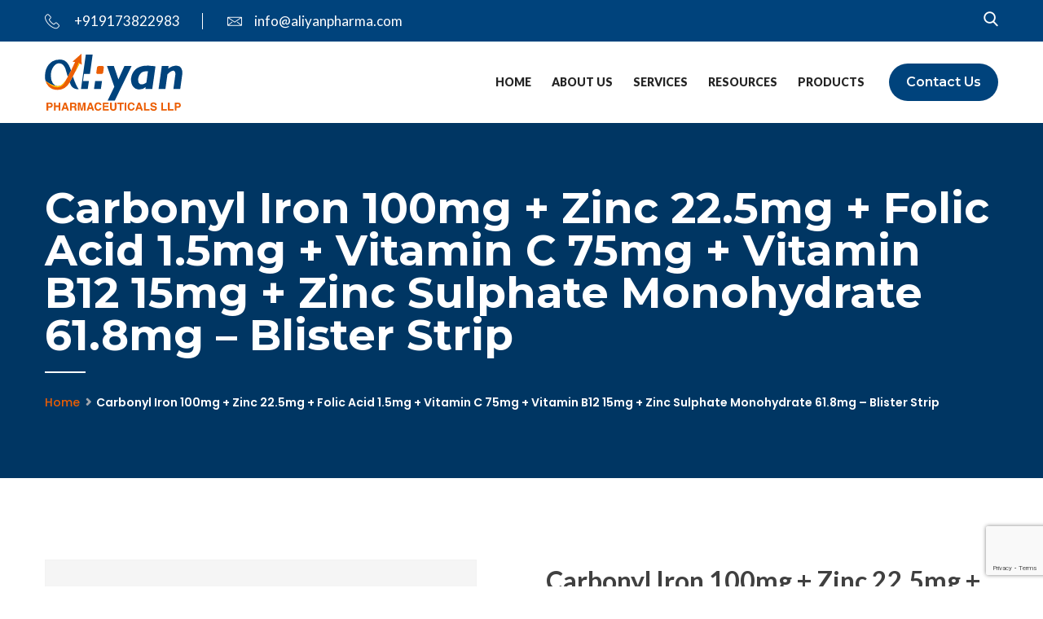

--- FILE ---
content_type: text/html; charset=UTF-8
request_url: https://aliyanpharma.com/product/carbonyl-iron-100mg-zinc-22-5mg-folic-acid-1-5mg-vitamin-c-75mg-vitamin-b12-15mg-zinc-sulphate-monohydrate-61-8mg-blister-strip/
body_size: 15905
content:
<!DOCTYPE html>
<html lang="en-US">
<head>
<meta charset="UTF-8">
<!-- Responsive -->
<meta http-equiv="X-UA-Compatible" content="IE=edge">
<meta name="viewport" content="width=device-width, initial-scale=1.0, maximum-scale=1.0">

<meta name="google-site-verification" content="BomijPbO7CAepMvcjpnhEtsKLooEd_gbfUX6oT0PR3s" />

<!-- Google tag (gtag.js) -->
<script async src="https://www.googletagmanager.com/gtag/js?id=G-30GZZ35GRC"></script>
<script> window.dataLayer = window.dataLayer || []; function gtag(){dataLayer.push(arguments);} gtag('js', new Date()); gtag('config', 'G-30GZZ35GRC'); </script>

<!-- Google Tag Manager -->
<script>(function(w,d,s,l,i){w[l]=w[l]||[];w[l].push({'gtm.start':
new Date().getTime(),event:'gtm.js'});var f=d.getElementsByTagName(s)[0],
j=d.createElement(s),dl=l!='dataLayer'?'&l='+l:'';j.async=true;j.src=
'https://www.googletagmanager.com/gtm.js?id='+i+dl;f.parentNode.insertBefore(j,f);
})(window,document,'script','dataLayer','GTM-NS5N55G');</script>
<!-- End Google Tag Manager -->

<meta name='robots' content='index, follow, max-image-preview:large, max-snippet:-1, max-video-preview:-1' />

	<!-- This site is optimized with the Yoast SEO plugin v26.7 - https://yoast.com/wordpress/plugins/seo/ -->
	<title>Carbonyl Iron 100mg + Zinc 22.5mg + Folic Acid 1.5mg + Vitamin C 75mg + Vitamin B12 15mg + Zinc Sulphate Monohydrate 61.8mg - Blister Strip - Aliyan Pharmaceuticals</title>
	<link rel="canonical" href="https://aliyanpharma.com/product/carbonyl-iron-100mg-zinc-22-5mg-folic-acid-1-5mg-vitamin-c-75mg-vitamin-b12-15mg-zinc-sulphate-monohydrate-61-8mg-blister-strip/" />
	<meta property="og:locale" content="en_US" />
	<meta property="og:type" content="article" />
	<meta property="og:title" content="Carbonyl Iron 100mg + Zinc 22.5mg + Folic Acid 1.5mg + Vitamin C 75mg + Vitamin B12 15mg + Zinc Sulphate Monohydrate 61.8mg - Blister Strip - Aliyan Pharmaceuticals" />
	<meta property="og:description" content="Amine 500mg Injection is endorsed to treat various bacterial diseases of lungs, skin, midsection, and blood brought about by E.coli, Streptococci, and Enterococci. It is additionally used to treat bone contaminations, respiratory lot diseases, endocarditis, and septicemia." />
	<meta property="og:url" content="https://aliyanpharma.com/product/carbonyl-iron-100mg-zinc-22-5mg-folic-acid-1-5mg-vitamin-c-75mg-vitamin-b12-15mg-zinc-sulphate-monohydrate-61-8mg-blister-strip/" />
	<meta property="og:site_name" content="Aliyan Pharmaceuticals" />
	<meta property="og:image" content="https://aliyanpharma.com/wp-content/uploads/2022/09/aliyan-pharma-featured-img.png" />
	<meta property="og:image:width" content="1200" />
	<meta property="og:image:height" content="675" />
	<meta property="og:image:type" content="image/png" />
	<meta name="twitter:card" content="summary_large_image" />
	<script type="application/ld+json" class="yoast-schema-graph">{"@context":"https://schema.org","@graph":[{"@type":"WebPage","@id":"https://aliyanpharma.com/product/carbonyl-iron-100mg-zinc-22-5mg-folic-acid-1-5mg-vitamin-c-75mg-vitamin-b12-15mg-zinc-sulphate-monohydrate-61-8mg-blister-strip/","url":"https://aliyanpharma.com/product/carbonyl-iron-100mg-zinc-22-5mg-folic-acid-1-5mg-vitamin-c-75mg-vitamin-b12-15mg-zinc-sulphate-monohydrate-61-8mg-blister-strip/","name":"Carbonyl Iron 100mg + Zinc 22.5mg + Folic Acid 1.5mg + Vitamin C 75mg + Vitamin B12 15mg + Zinc Sulphate Monohydrate 61.8mg - Blister Strip - Aliyan Pharmaceuticals","isPartOf":{"@id":"https://aliyanpharma.com/#website"},"datePublished":"2024-02-22T00:14:10+00:00","breadcrumb":{"@id":"https://aliyanpharma.com/product/carbonyl-iron-100mg-zinc-22-5mg-folic-acid-1-5mg-vitamin-c-75mg-vitamin-b12-15mg-zinc-sulphate-monohydrate-61-8mg-blister-strip/#breadcrumb"},"inLanguage":"en-US","potentialAction":[{"@type":"ReadAction","target":["https://aliyanpharma.com/product/carbonyl-iron-100mg-zinc-22-5mg-folic-acid-1-5mg-vitamin-c-75mg-vitamin-b12-15mg-zinc-sulphate-monohydrate-61-8mg-blister-strip/"]}]},{"@type":"BreadcrumbList","@id":"https://aliyanpharma.com/product/carbonyl-iron-100mg-zinc-22-5mg-folic-acid-1-5mg-vitamin-c-75mg-vitamin-b12-15mg-zinc-sulphate-monohydrate-61-8mg-blister-strip/#breadcrumb","itemListElement":[{"@type":"ListItem","position":1,"name":"Home","item":"https://aliyanpharma.com/"},{"@type":"ListItem","position":2,"name":"Products","item":"https://aliyanpharma.com/products/"},{"@type":"ListItem","position":3,"name":"Carbonyl Iron 100mg + Zinc 22.5mg + Folic Acid 1.5mg + Vitamin C 75mg + Vitamin B12 15mg + Zinc Sulphate Monohydrate 61.8mg &#8211; Blister Strip"}]},{"@type":"WebSite","@id":"https://aliyanpharma.com/#website","url":"https://aliyanpharma.com/","name":"Aliyan Pharmaceuticals","description":"","publisher":{"@id":"https://aliyanpharma.com/#organization"},"potentialAction":[{"@type":"SearchAction","target":{"@type":"EntryPoint","urlTemplate":"https://aliyanpharma.com/?s={search_term_string}"},"query-input":{"@type":"PropertyValueSpecification","valueRequired":true,"valueName":"search_term_string"}}],"inLanguage":"en-US"},{"@type":"Organization","@id":"https://aliyanpharma.com/#organization","name":"Aliyan Pharmaceuticals","url":"https://aliyanpharma.com/","logo":{"@type":"ImageObject","inLanguage":"en-US","@id":"https://aliyanpharma.com/#/schema/logo/image/","url":"https://aliyanpharma.com/wp-content/uploads/2022/08/aliyan-pharma-logo.svg","contentUrl":"https://aliyanpharma.com/wp-content/uploads/2022/08/aliyan-pharma-logo.svg","width":169,"height":70,"caption":"Aliyan Pharmaceuticals"},"image":{"@id":"https://aliyanpharma.com/#/schema/logo/image/"}}]}</script>
	<!-- / Yoast SEO plugin. -->


<link rel='dns-prefetch' href='//fonts.googleapis.com' />
<link rel="alternate" type="application/rss+xml" title="Aliyan Pharmaceuticals &raquo; Feed" href="https://aliyanpharma.com/feed/" />
<link rel="alternate" type="application/rss+xml" title="Aliyan Pharmaceuticals &raquo; Comments Feed" href="https://aliyanpharma.com/comments/feed/" />
<link rel="alternate" title="oEmbed (JSON)" type="application/json+oembed" href="https://aliyanpharma.com/wp-json/oembed/1.0/embed?url=https%3A%2F%2Faliyanpharma.com%2Fproduct%2Fcarbonyl-iron-100mg-zinc-22-5mg-folic-acid-1-5mg-vitamin-c-75mg-vitamin-b12-15mg-zinc-sulphate-monohydrate-61-8mg-blister-strip%2F" />
<link rel="alternate" title="oEmbed (XML)" type="text/xml+oembed" href="https://aliyanpharma.com/wp-json/oembed/1.0/embed?url=https%3A%2F%2Faliyanpharma.com%2Fproduct%2Fcarbonyl-iron-100mg-zinc-22-5mg-folic-acid-1-5mg-vitamin-c-75mg-vitamin-b12-15mg-zinc-sulphate-monohydrate-61-8mg-blister-strip%2F&#038;format=xml" />
<style id='wp-img-auto-sizes-contain-inline-css' type='text/css'>
img:is([sizes=auto i],[sizes^="auto," i]){contain-intrinsic-size:3000px 1500px}
/*# sourceURL=wp-img-auto-sizes-contain-inline-css */
</style>
<style id='wp-emoji-styles-inline-css' type='text/css'>

	img.wp-smiley, img.emoji {
		display: inline !important;
		border: none !important;
		box-shadow: none !important;
		height: 1em !important;
		width: 1em !important;
		margin: 0 0.07em !important;
		vertical-align: -0.1em !important;
		background: none !important;
		padding: 0 !important;
	}
/*# sourceURL=wp-emoji-styles-inline-css */
</style>
<style id='wp-block-library-inline-css' type='text/css'>
:root{--wp-block-synced-color:#7a00df;--wp-block-synced-color--rgb:122,0,223;--wp-bound-block-color:var(--wp-block-synced-color);--wp-editor-canvas-background:#ddd;--wp-admin-theme-color:#007cba;--wp-admin-theme-color--rgb:0,124,186;--wp-admin-theme-color-darker-10:#006ba1;--wp-admin-theme-color-darker-10--rgb:0,107,160.5;--wp-admin-theme-color-darker-20:#005a87;--wp-admin-theme-color-darker-20--rgb:0,90,135;--wp-admin-border-width-focus:2px}@media (min-resolution:192dpi){:root{--wp-admin-border-width-focus:1.5px}}.wp-element-button{cursor:pointer}:root .has-very-light-gray-background-color{background-color:#eee}:root .has-very-dark-gray-background-color{background-color:#313131}:root .has-very-light-gray-color{color:#eee}:root .has-very-dark-gray-color{color:#313131}:root .has-vivid-green-cyan-to-vivid-cyan-blue-gradient-background{background:linear-gradient(135deg,#00d084,#0693e3)}:root .has-purple-crush-gradient-background{background:linear-gradient(135deg,#34e2e4,#4721fb 50%,#ab1dfe)}:root .has-hazy-dawn-gradient-background{background:linear-gradient(135deg,#faaca8,#dad0ec)}:root .has-subdued-olive-gradient-background{background:linear-gradient(135deg,#fafae1,#67a671)}:root .has-atomic-cream-gradient-background{background:linear-gradient(135deg,#fdd79a,#004a59)}:root .has-nightshade-gradient-background{background:linear-gradient(135deg,#330968,#31cdcf)}:root .has-midnight-gradient-background{background:linear-gradient(135deg,#020381,#2874fc)}:root{--wp--preset--font-size--normal:16px;--wp--preset--font-size--huge:42px}.has-regular-font-size{font-size:1em}.has-larger-font-size{font-size:2.625em}.has-normal-font-size{font-size:var(--wp--preset--font-size--normal)}.has-huge-font-size{font-size:var(--wp--preset--font-size--huge)}.has-text-align-center{text-align:center}.has-text-align-left{text-align:left}.has-text-align-right{text-align:right}.has-fit-text{white-space:nowrap!important}#end-resizable-editor-section{display:none}.aligncenter{clear:both}.items-justified-left{justify-content:flex-start}.items-justified-center{justify-content:center}.items-justified-right{justify-content:flex-end}.items-justified-space-between{justify-content:space-between}.screen-reader-text{border:0;clip-path:inset(50%);height:1px;margin:-1px;overflow:hidden;padding:0;position:absolute;width:1px;word-wrap:normal!important}.screen-reader-text:focus{background-color:#ddd;clip-path:none;color:#444;display:block;font-size:1em;height:auto;left:5px;line-height:normal;padding:15px 23px 14px;text-decoration:none;top:5px;width:auto;z-index:100000}html :where(.has-border-color){border-style:solid}html :where([style*=border-top-color]){border-top-style:solid}html :where([style*=border-right-color]){border-right-style:solid}html :where([style*=border-bottom-color]){border-bottom-style:solid}html :where([style*=border-left-color]){border-left-style:solid}html :where([style*=border-width]){border-style:solid}html :where([style*=border-top-width]){border-top-style:solid}html :where([style*=border-right-width]){border-right-style:solid}html :where([style*=border-bottom-width]){border-bottom-style:solid}html :where([style*=border-left-width]){border-left-style:solid}html :where(img[class*=wp-image-]){height:auto;max-width:100%}:where(figure){margin:0 0 1em}html :where(.is-position-sticky){--wp-admin--admin-bar--position-offset:var(--wp-admin--admin-bar--height,0px)}@media screen and (max-width:600px){html :where(.is-position-sticky){--wp-admin--admin-bar--position-offset:0px}}

/*# sourceURL=wp-block-library-inline-css */
</style><style id='global-styles-inline-css' type='text/css'>
:root{--wp--preset--aspect-ratio--square: 1;--wp--preset--aspect-ratio--4-3: 4/3;--wp--preset--aspect-ratio--3-4: 3/4;--wp--preset--aspect-ratio--3-2: 3/2;--wp--preset--aspect-ratio--2-3: 2/3;--wp--preset--aspect-ratio--16-9: 16/9;--wp--preset--aspect-ratio--9-16: 9/16;--wp--preset--color--black: #000000;--wp--preset--color--cyan-bluish-gray: #abb8c3;--wp--preset--color--white: #ffffff;--wp--preset--color--pale-pink: #f78da7;--wp--preset--color--vivid-red: #cf2e2e;--wp--preset--color--luminous-vivid-orange: #ff6900;--wp--preset--color--luminous-vivid-amber: #fcb900;--wp--preset--color--light-green-cyan: #7bdcb5;--wp--preset--color--vivid-green-cyan: #00d084;--wp--preset--color--pale-cyan-blue: #8ed1fc;--wp--preset--color--vivid-cyan-blue: #0693e3;--wp--preset--color--vivid-purple: #9b51e0;--wp--preset--color--strong-yellow: #f7bd00;--wp--preset--color--strong-white: #fff;--wp--preset--color--light-black: #242424;--wp--preset--color--very-light-gray: #797979;--wp--preset--color--very-dark-black: #000000;--wp--preset--gradient--vivid-cyan-blue-to-vivid-purple: linear-gradient(135deg,rgb(6,147,227) 0%,rgb(155,81,224) 100%);--wp--preset--gradient--light-green-cyan-to-vivid-green-cyan: linear-gradient(135deg,rgb(122,220,180) 0%,rgb(0,208,130) 100%);--wp--preset--gradient--luminous-vivid-amber-to-luminous-vivid-orange: linear-gradient(135deg,rgb(252,185,0) 0%,rgb(255,105,0) 100%);--wp--preset--gradient--luminous-vivid-orange-to-vivid-red: linear-gradient(135deg,rgb(255,105,0) 0%,rgb(207,46,46) 100%);--wp--preset--gradient--very-light-gray-to-cyan-bluish-gray: linear-gradient(135deg,rgb(238,238,238) 0%,rgb(169,184,195) 100%);--wp--preset--gradient--cool-to-warm-spectrum: linear-gradient(135deg,rgb(74,234,220) 0%,rgb(151,120,209) 20%,rgb(207,42,186) 40%,rgb(238,44,130) 60%,rgb(251,105,98) 80%,rgb(254,248,76) 100%);--wp--preset--gradient--blush-light-purple: linear-gradient(135deg,rgb(255,206,236) 0%,rgb(152,150,240) 100%);--wp--preset--gradient--blush-bordeaux: linear-gradient(135deg,rgb(254,205,165) 0%,rgb(254,45,45) 50%,rgb(107,0,62) 100%);--wp--preset--gradient--luminous-dusk: linear-gradient(135deg,rgb(255,203,112) 0%,rgb(199,81,192) 50%,rgb(65,88,208) 100%);--wp--preset--gradient--pale-ocean: linear-gradient(135deg,rgb(255,245,203) 0%,rgb(182,227,212) 50%,rgb(51,167,181) 100%);--wp--preset--gradient--electric-grass: linear-gradient(135deg,rgb(202,248,128) 0%,rgb(113,206,126) 100%);--wp--preset--gradient--midnight: linear-gradient(135deg,rgb(2,3,129) 0%,rgb(40,116,252) 100%);--wp--preset--font-size--small: 10px;--wp--preset--font-size--medium: 20px;--wp--preset--font-size--large: 24px;--wp--preset--font-size--x-large: 42px;--wp--preset--font-size--normal: 15px;--wp--preset--font-size--huge: 36px;--wp--preset--spacing--20: 0.44rem;--wp--preset--spacing--30: 0.67rem;--wp--preset--spacing--40: 1rem;--wp--preset--spacing--50: 1.5rem;--wp--preset--spacing--60: 2.25rem;--wp--preset--spacing--70: 3.38rem;--wp--preset--spacing--80: 5.06rem;--wp--preset--shadow--natural: 6px 6px 9px rgba(0, 0, 0, 0.2);--wp--preset--shadow--deep: 12px 12px 50px rgba(0, 0, 0, 0.4);--wp--preset--shadow--sharp: 6px 6px 0px rgba(0, 0, 0, 0.2);--wp--preset--shadow--outlined: 6px 6px 0px -3px rgb(255, 255, 255), 6px 6px rgb(0, 0, 0);--wp--preset--shadow--crisp: 6px 6px 0px rgb(0, 0, 0);}:where(.is-layout-flex){gap: 0.5em;}:where(.is-layout-grid){gap: 0.5em;}body .is-layout-flex{display: flex;}.is-layout-flex{flex-wrap: wrap;align-items: center;}.is-layout-flex > :is(*, div){margin: 0;}body .is-layout-grid{display: grid;}.is-layout-grid > :is(*, div){margin: 0;}:where(.wp-block-columns.is-layout-flex){gap: 2em;}:where(.wp-block-columns.is-layout-grid){gap: 2em;}:where(.wp-block-post-template.is-layout-flex){gap: 1.25em;}:where(.wp-block-post-template.is-layout-grid){gap: 1.25em;}.has-black-color{color: var(--wp--preset--color--black) !important;}.has-cyan-bluish-gray-color{color: var(--wp--preset--color--cyan-bluish-gray) !important;}.has-white-color{color: var(--wp--preset--color--white) !important;}.has-pale-pink-color{color: var(--wp--preset--color--pale-pink) !important;}.has-vivid-red-color{color: var(--wp--preset--color--vivid-red) !important;}.has-luminous-vivid-orange-color{color: var(--wp--preset--color--luminous-vivid-orange) !important;}.has-luminous-vivid-amber-color{color: var(--wp--preset--color--luminous-vivid-amber) !important;}.has-light-green-cyan-color{color: var(--wp--preset--color--light-green-cyan) !important;}.has-vivid-green-cyan-color{color: var(--wp--preset--color--vivid-green-cyan) !important;}.has-pale-cyan-blue-color{color: var(--wp--preset--color--pale-cyan-blue) !important;}.has-vivid-cyan-blue-color{color: var(--wp--preset--color--vivid-cyan-blue) !important;}.has-vivid-purple-color{color: var(--wp--preset--color--vivid-purple) !important;}.has-black-background-color{background-color: var(--wp--preset--color--black) !important;}.has-cyan-bluish-gray-background-color{background-color: var(--wp--preset--color--cyan-bluish-gray) !important;}.has-white-background-color{background-color: var(--wp--preset--color--white) !important;}.has-pale-pink-background-color{background-color: var(--wp--preset--color--pale-pink) !important;}.has-vivid-red-background-color{background-color: var(--wp--preset--color--vivid-red) !important;}.has-luminous-vivid-orange-background-color{background-color: var(--wp--preset--color--luminous-vivid-orange) !important;}.has-luminous-vivid-amber-background-color{background-color: var(--wp--preset--color--luminous-vivid-amber) !important;}.has-light-green-cyan-background-color{background-color: var(--wp--preset--color--light-green-cyan) !important;}.has-vivid-green-cyan-background-color{background-color: var(--wp--preset--color--vivid-green-cyan) !important;}.has-pale-cyan-blue-background-color{background-color: var(--wp--preset--color--pale-cyan-blue) !important;}.has-vivid-cyan-blue-background-color{background-color: var(--wp--preset--color--vivid-cyan-blue) !important;}.has-vivid-purple-background-color{background-color: var(--wp--preset--color--vivid-purple) !important;}.has-black-border-color{border-color: var(--wp--preset--color--black) !important;}.has-cyan-bluish-gray-border-color{border-color: var(--wp--preset--color--cyan-bluish-gray) !important;}.has-white-border-color{border-color: var(--wp--preset--color--white) !important;}.has-pale-pink-border-color{border-color: var(--wp--preset--color--pale-pink) !important;}.has-vivid-red-border-color{border-color: var(--wp--preset--color--vivid-red) !important;}.has-luminous-vivid-orange-border-color{border-color: var(--wp--preset--color--luminous-vivid-orange) !important;}.has-luminous-vivid-amber-border-color{border-color: var(--wp--preset--color--luminous-vivid-amber) !important;}.has-light-green-cyan-border-color{border-color: var(--wp--preset--color--light-green-cyan) !important;}.has-vivid-green-cyan-border-color{border-color: var(--wp--preset--color--vivid-green-cyan) !important;}.has-pale-cyan-blue-border-color{border-color: var(--wp--preset--color--pale-cyan-blue) !important;}.has-vivid-cyan-blue-border-color{border-color: var(--wp--preset--color--vivid-cyan-blue) !important;}.has-vivid-purple-border-color{border-color: var(--wp--preset--color--vivid-purple) !important;}.has-vivid-cyan-blue-to-vivid-purple-gradient-background{background: var(--wp--preset--gradient--vivid-cyan-blue-to-vivid-purple) !important;}.has-light-green-cyan-to-vivid-green-cyan-gradient-background{background: var(--wp--preset--gradient--light-green-cyan-to-vivid-green-cyan) !important;}.has-luminous-vivid-amber-to-luminous-vivid-orange-gradient-background{background: var(--wp--preset--gradient--luminous-vivid-amber-to-luminous-vivid-orange) !important;}.has-luminous-vivid-orange-to-vivid-red-gradient-background{background: var(--wp--preset--gradient--luminous-vivid-orange-to-vivid-red) !important;}.has-very-light-gray-to-cyan-bluish-gray-gradient-background{background: var(--wp--preset--gradient--very-light-gray-to-cyan-bluish-gray) !important;}.has-cool-to-warm-spectrum-gradient-background{background: var(--wp--preset--gradient--cool-to-warm-spectrum) !important;}.has-blush-light-purple-gradient-background{background: var(--wp--preset--gradient--blush-light-purple) !important;}.has-blush-bordeaux-gradient-background{background: var(--wp--preset--gradient--blush-bordeaux) !important;}.has-luminous-dusk-gradient-background{background: var(--wp--preset--gradient--luminous-dusk) !important;}.has-pale-ocean-gradient-background{background: var(--wp--preset--gradient--pale-ocean) !important;}.has-electric-grass-gradient-background{background: var(--wp--preset--gradient--electric-grass) !important;}.has-midnight-gradient-background{background: var(--wp--preset--gradient--midnight) !important;}.has-small-font-size{font-size: var(--wp--preset--font-size--small) !important;}.has-medium-font-size{font-size: var(--wp--preset--font-size--medium) !important;}.has-large-font-size{font-size: var(--wp--preset--font-size--large) !important;}.has-x-large-font-size{font-size: var(--wp--preset--font-size--x-large) !important;}
/*# sourceURL=global-styles-inline-css */
</style>

<style id='classic-theme-styles-inline-css' type='text/css'>
/*! This file is auto-generated */
.wp-block-button__link{color:#fff;background-color:#32373c;border-radius:9999px;box-shadow:none;text-decoration:none;padding:calc(.667em + 2px) calc(1.333em + 2px);font-size:1.125em}.wp-block-file__button{background:#32373c;color:#fff;text-decoration:none}
/*# sourceURL=/wp-includes/css/classic-themes.min.css */
</style>
<link rel='stylesheet' id='contact-form-7-css' href='https://aliyanpharma.com/wp-content/plugins/contact-form-7/includes/css/styles.css?ver=5.9.5' type='text/css' media='all' />
<link rel='stylesheet' id='photoswipe-css' href='https://aliyanpharma.com/wp-content/plugins/woocommerce/assets/css/photoswipe/photoswipe.min.css?ver=8.4.2' type='text/css' media='all' />
<link rel='stylesheet' id='photoswipe-default-skin-css' href='https://aliyanpharma.com/wp-content/plugins/woocommerce/assets/css/photoswipe/default-skin/default-skin.min.css?ver=8.4.2' type='text/css' media='all' />
<link rel='stylesheet' id='woocommerce-layout-css' href='https://aliyanpharma.com/wp-content/plugins/woocommerce/assets/css/woocommerce-layout.css?ver=8.4.2' type='text/css' media='all' />
<link rel='stylesheet' id='woocommerce-smallscreen-css' href='https://aliyanpharma.com/wp-content/plugins/woocommerce/assets/css/woocommerce-smallscreen.css?ver=8.4.2' type='text/css' media='only screen and (max-width: 768px)' />
<link rel='stylesheet' id='woocommerce-general-css' href='https://aliyanpharma.com/wp-content/plugins/woocommerce/assets/css/woocommerce.css?ver=8.4.2' type='text/css' media='all' />
<style id='woocommerce-inline-inline-css' type='text/css'>
.woocommerce form .form-row .required { visibility: visible; }
/*# sourceURL=woocommerce-inline-inline-css */
</style>
<link rel='stylesheet' id='bootstrap-css' href='https://aliyanpharma.com/wp-content/themes/doxwell/css/bootstrap.css?ver=6.9' type='text/css' media='all' />
<link rel='stylesheet' id='fontawesom-css' href='https://aliyanpharma.com/wp-content/themes/doxwell/css/font-awesome.css?ver=6.9' type='text/css' media='all' />
<link rel='stylesheet' id='flaticon-css' href='https://aliyanpharma.com/wp-content/themes/doxwell/css/flaticon.css?ver=6.9' type='text/css' media='all' />
<link rel='stylesheet' id='animate-css' href='https://aliyanpharma.com/wp-content/themes/doxwell/css/animate.css?ver=6.9' type='text/css' media='all' />
<link rel='stylesheet' id='owl-theme-css' href='https://aliyanpharma.com/wp-content/themes/doxwell/css/owl.css?ver=6.9' type='text/css' media='all' />
<link rel='stylesheet' id='fancybox-css' href='https://aliyanpharma.com/wp-content/themes/doxwell/css/jquery.fancybox.css?ver=6.9' type='text/css' media='all' />
<link rel='stylesheet' id='bootstrap-touchspin-css' href='https://aliyanpharma.com/wp-content/themes/doxwell/css/jquery.bootstrap-touchspin.css?ver=6.9' type='text/css' media='all' />
<link rel='stylesheet' id='mCustomScrollbar-css' href='https://aliyanpharma.com/wp-content/themes/doxwell/css/jquery.mCustomScrollbar.min.css?ver=6.9' type='text/css' media='all' />
<link rel='stylesheet' id='color-themes-css' href='https://aliyanpharma.com/wp-content/themes/doxwell/css/color-themes/default-theme.css?ver=6.9' type='text/css' media='all' />
<link rel='stylesheet' id='doxwell-main-style-css' href='https://aliyanpharma.com/wp-content/themes/doxwell/style.css?ver=6.9' type='text/css' media='all' />
<link rel='stylesheet' id='doxwell-custom-style-css' href='https://aliyanpharma.com/wp-content/themes/doxwell/css/custom.css?ver=6.9' type='text/css' media='all' />
<link rel='stylesheet' id='doxwell-gutenberg-css' href='https://aliyanpharma.com/wp-content/themes/doxwell/css/gutenberg.css?ver=6.9' type='text/css' media='all' />
<link rel='stylesheet' id='doxwell-responsive-css' href='https://aliyanpharma.com/wp-content/themes/doxwell/css/responsive.css?ver=6.9' type='text/css' media='all' />
<link rel='stylesheet' id='doxwell_woocommerce-css' href='https://aliyanpharma.com/wp-content/themes/doxwell/css/woocommerce.css?ver=6.9' type='text/css' media='all' />
<link rel='stylesheet' id='doxwell-theme-slug-fonts-css' href='https://fonts.googleapis.com/css?family=Lato%3A100%2C100i%2C300%2C300i%2C400%2C400i%2C700%2C700i%2C900%2C900i%7CMontserrat%3A100%2C100i%2C200%2C200i%2C300%2C300i%2C400%2C400i%2C500%2C500i%2C600%2C600i%2C700%2C700i%2C800%2C800i%2C900%2C900i%7CRaleway%3A100%2C100i%2C200%2C200i%2C300%2C300i%2C400%2C400i%2C500%2C500i%2C600%2C600i%2C700%2C700i%2C800%2C800i%2C900%2C900i%7CPoppins%3A100%2C100i%2C200%2C200i%2C300%2C300i%2C400%2C400i%2C500%2C500i%2C600%2C600i%2C700%2C700i%2C800%2C800i%2C900%2C900i%7CPlayball&#038;subset=latin%2Clatin-ext' type='text/css' media='all' />
<link rel='stylesheet' id='lato-css' href='//fonts.googleapis.com/css?family=Lato%3A100%2C100italic%2C300%2C300italic%2Cregular%2Citalic%2C700%2C700italic%2C900%2C900italic&#038;subset=latin%2Clatin-ext&#038;ver=2.9.6' type='text/css' media='all' />
<link rel='stylesheet' id='kc-general-css' href='https://aliyanpharma.com/wp-content/plugins/kingcomposer/assets/frontend/css/kingcomposer.min.css?ver=2.9.6' type='text/css' media='all' />
<link rel='stylesheet' id='kc-animate-css' href='https://aliyanpharma.com/wp-content/plugins/kingcomposer/assets/css/animate.css?ver=2.9.6' type='text/css' media='all' />
<link rel='stylesheet' id='kc-icon-1-css' href='https://aliyanpharma.com/wp-content/themes/doxwell/css/flaticon.css?ver=2.9.6' type='text/css' media='all' />
<link rel='stylesheet' id='kc-icon-2-css' href='https://aliyanpharma.com/wp-content/plugins/kingcomposer/assets/css/icons.css?ver=2.9.6' type='text/css' media='all' />
<script type="text/javascript" src="https://aliyanpharma.com/wp-includes/js/jquery/jquery.min.js?ver=3.7.1" id="jquery-core-js"></script>
<script type="text/javascript" src="https://aliyanpharma.com/wp-includes/js/jquery/jquery-migrate.min.js?ver=3.4.1" id="jquery-migrate-js"></script>
<script type="text/javascript" src="https://aliyanpharma.com/wp-content/plugins/woocommerce/assets/js/jquery-blockui/jquery.blockUI.min.js?ver=2.7.0-wc.8.4.2" id="jquery-blockui-js" defer="defer" data-wp-strategy="defer"></script>
<script type="text/javascript" id="wc-add-to-cart-js-extra">
/* <![CDATA[ */
var wc_add_to_cart_params = {"ajax_url":"/wp-admin/admin-ajax.php","wc_ajax_url":"/?wc-ajax=%%endpoint%%","i18n_view_cart":"View cart","cart_url":"https://aliyanpharma.com","is_cart":"","cart_redirect_after_add":"no"};
//# sourceURL=wc-add-to-cart-js-extra
/* ]]> */
</script>
<script type="text/javascript" src="https://aliyanpharma.com/wp-content/plugins/woocommerce/assets/js/frontend/add-to-cart.min.js?ver=8.4.2" id="wc-add-to-cart-js" defer="defer" data-wp-strategy="defer"></script>
<script type="text/javascript" src="https://aliyanpharma.com/wp-content/plugins/woocommerce/assets/js/photoswipe/photoswipe.min.js?ver=4.1.1-wc.8.4.2" id="photoswipe-js" defer="defer" data-wp-strategy="defer"></script>
<script type="text/javascript" src="https://aliyanpharma.com/wp-content/plugins/woocommerce/assets/js/photoswipe/photoswipe-ui-default.min.js?ver=4.1.1-wc.8.4.2" id="photoswipe-ui-default-js" defer="defer" data-wp-strategy="defer"></script>
<script type="text/javascript" id="wc-single-product-js-extra">
/* <![CDATA[ */
var wc_single_product_params = {"i18n_required_rating_text":"Please select a rating","review_rating_required":"yes","flexslider":{"rtl":false,"animation":"slide","smoothHeight":true,"directionNav":false,"controlNav":"thumbnails","slideshow":false,"animationSpeed":500,"animationLoop":false,"allowOneSlide":false},"zoom_enabled":"","zoom_options":[],"photoswipe_enabled":"1","photoswipe_options":{"shareEl":false,"closeOnScroll":false,"history":false,"hideAnimationDuration":0,"showAnimationDuration":0},"flexslider_enabled":""};
//# sourceURL=wc-single-product-js-extra
/* ]]> */
</script>
<script type="text/javascript" src="https://aliyanpharma.com/wp-content/plugins/woocommerce/assets/js/frontend/single-product.min.js?ver=8.4.2" id="wc-single-product-js" defer="defer" data-wp-strategy="defer"></script>
<script type="text/javascript" src="https://aliyanpharma.com/wp-content/plugins/woocommerce/assets/js/js-cookie/js.cookie.min.js?ver=2.1.4-wc.8.4.2" id="js-cookie-js" defer="defer" data-wp-strategy="defer"></script>
<script type="text/javascript" id="woocommerce-js-extra">
/* <![CDATA[ */
var woocommerce_params = {"ajax_url":"/wp-admin/admin-ajax.php","wc_ajax_url":"/?wc-ajax=%%endpoint%%"};
//# sourceURL=woocommerce-js-extra
/* ]]> */
</script>
<script type="text/javascript" src="https://aliyanpharma.com/wp-content/plugins/woocommerce/assets/js/frontend/woocommerce.min.js?ver=8.4.2" id="woocommerce-js" defer="defer" data-wp-strategy="defer"></script>
<link rel="https://api.w.org/" href="https://aliyanpharma.com/wp-json/" /><link rel="alternate" title="JSON" type="application/json" href="https://aliyanpharma.com/wp-json/wp/v2/product/18075" /><link rel="EditURI" type="application/rsd+xml" title="RSD" href="https://aliyanpharma.com/xmlrpc.php?rsd" />
<meta name="generator" content="WordPress 6.9" />
<meta name="generator" content="WooCommerce 8.4.2" />
<link rel='shortlink' href='https://aliyanpharma.com/?p=18075' />
<script type="text/javascript">var kc_script_data={ajax_url:"https://aliyanpharma.com/wp-admin/admin-ajax.php"}</script>	<noscript><style>.woocommerce-product-gallery{ opacity: 1 !important; }</style></noscript>
	<meta name="generator" content="Powered by Slider Revolution 6.5.20 - responsive, Mobile-Friendly Slider Plugin for WordPress with comfortable drag and drop interface." />
<link rel="icon" href="https://aliyanpharma.com/wp-content/uploads/2022/08/cropped-favicon-32x32.png" sizes="32x32" />
<link rel="icon" href="https://aliyanpharma.com/wp-content/uploads/2022/08/cropped-favicon-192x192.png" sizes="192x192" />
<link rel="apple-touch-icon" href="https://aliyanpharma.com/wp-content/uploads/2022/08/cropped-favicon-180x180.png" />
<meta name="msapplication-TileImage" content="https://aliyanpharma.com/wp-content/uploads/2022/08/cropped-favicon-270x270.png" />
<script>function setREVStartSize(e){
			//window.requestAnimationFrame(function() {
				window.RSIW = window.RSIW===undefined ? window.innerWidth : window.RSIW;
				window.RSIH = window.RSIH===undefined ? window.innerHeight : window.RSIH;
				try {
					var pw = document.getElementById(e.c).parentNode.offsetWidth,
						newh;
					pw = pw===0 || isNaN(pw) ? window.RSIW : pw;
					e.tabw = e.tabw===undefined ? 0 : parseInt(e.tabw);
					e.thumbw = e.thumbw===undefined ? 0 : parseInt(e.thumbw);
					e.tabh = e.tabh===undefined ? 0 : parseInt(e.tabh);
					e.thumbh = e.thumbh===undefined ? 0 : parseInt(e.thumbh);
					e.tabhide = e.tabhide===undefined ? 0 : parseInt(e.tabhide);
					e.thumbhide = e.thumbhide===undefined ? 0 : parseInt(e.thumbhide);
					e.mh = e.mh===undefined || e.mh=="" || e.mh==="auto" ? 0 : parseInt(e.mh,0);
					if(e.layout==="fullscreen" || e.l==="fullscreen")
						newh = Math.max(e.mh,window.RSIH);
					else{
						e.gw = Array.isArray(e.gw) ? e.gw : [e.gw];
						for (var i in e.rl) if (e.gw[i]===undefined || e.gw[i]===0) e.gw[i] = e.gw[i-1];
						e.gh = e.el===undefined || e.el==="" || (Array.isArray(e.el) && e.el.length==0)? e.gh : e.el;
						e.gh = Array.isArray(e.gh) ? e.gh : [e.gh];
						for (var i in e.rl) if (e.gh[i]===undefined || e.gh[i]===0) e.gh[i] = e.gh[i-1];
											
						var nl = new Array(e.rl.length),
							ix = 0,
							sl;
						e.tabw = e.tabhide>=pw ? 0 : e.tabw;
						e.thumbw = e.thumbhide>=pw ? 0 : e.thumbw;
						e.tabh = e.tabhide>=pw ? 0 : e.tabh;
						e.thumbh = e.thumbhide>=pw ? 0 : e.thumbh;
						for (var i in e.rl) nl[i] = e.rl[i]<window.RSIW ? 0 : e.rl[i];
						sl = nl[0];
						for (var i in nl) if (sl>nl[i] && nl[i]>0) { sl = nl[i]; ix=i;}
						var m = pw>(e.gw[ix]+e.tabw+e.thumbw) ? 1 : (pw-(e.tabw+e.thumbw)) / (e.gw[ix]);
						newh =  (e.gh[ix] * m) + (e.tabh + e.thumbh);
					}
					var el = document.getElementById(e.c);
					if (el!==null && el) el.style.height = newh+"px";
					el = document.getElementById(e.c+"_wrapper");
					if (el!==null && el) {
						el.style.height = newh+"px";
						el.style.display = "block";
					}
				} catch(e){
					console.log("Failure at Presize of Slider:" + e)
				}
			//});
		  };</script>
<link rel='stylesheet' id='rs-plugin-settings-css' href='https://aliyanpharma.com/wp-content/plugins/revslider/public/assets/css/rs6.css?ver=6.5.20' type='text/css' media='all' />
<style id='rs-plugin-settings-inline-css' type='text/css'>
#rs-demo-id {}
/*# sourceURL=rs-plugin-settings-inline-css */
</style>
</head>

<body class="wp-singular product-template-default single single-product postid-18075 wp-theme-doxwell theme-doxwell kc-css-system woocommerce woocommerce-page woocommerce-no-js">

<!-- Google Tag Manager (noscript) -->
<noscript><iframe src="https://www.googletagmanager.com/ns.html?id=GTM-NS5N55G"
height="0" width="0" style="display:none;visibility:hidden"></iframe></noscript>
<!-- End Google Tag Manager (noscript) -->

<div class="page-wrapper">
 	
     	
     	
    <!-- Main Header-->
    <header class="main-header header-style-three">
    
    	<!-- Header Top -->
    	<div class="header-top">
        	<div class="auto-container">
            	<div class="clearfix">
                    
                    <!--Top Left-->
                    <div class="top-left">
                    	<ul class="links clearfix">
                        	                            	<li><a href="tel:+919173822983"><span class="icon flaticon-technology-1"></span> +919173822983</a></li>
                                                         
                                                        	<li><a href="mailto:info@aliyanpharma.com"><span class="icon flaticon-envelope-1"></span>info@aliyanpharma.com</a></li>
                        	                        </ul>
                    </div>
                    
                                    
                                        <!--Search Box-->
                    <div class="top-right clearfix">
                        <div class="search-box-outer">
                            <div class="dropdown">
                                <button class="search-box-btn dropdown-toggle" type="button" id="dropdownMenu3" data-toggle="dropdown" aria-haspopup="true" aria-expanded="false"><span class="flaticon-search"></span></button>
                                <ul class="dropdown-menu pull-right search-panel" aria-labelledby="dropdownMenu3">
                                    <li class="panel-outer">
                                        <div class="form-container">
                                            <form action="https://aliyanpharma.com/" method="get">
    <div class="form-group">
        <input type="search" name="s" value="" placeholder="Search Products" required>
        <button type="submit" class="search-btn"><span class="fa fa-search"></span></button>
    </div>
</form>                                        </div>
                                    </li>
                                </ul>
                            </div>
                        </div>
                        <style>.main-header .search-box-outer .dropdown-menu { border-color: transparent; } </style>
                    </div>
                </div>
                
            </div>
        </div>
        <!-- Header Top End -->
        
        <!-- Main Box -->
    	<div class="main-box">
        	<div class="auto-container">
            	<div class="outer-container clearfix">
                    <!--Logo Box-->
                    <div class="logo-box">
                                                    <div class="logo"><a href="https://aliyanpharma.com/"><img src="https://aliyanpharma.com/wp-content/uploads/2022/08/aliyan-pharma-logo.svg" alt="Doxwell" title="Doxwell"></a></div>
                                            </div>
                    
                                        <!--Btn Outer-->
                    <div class="btn-outer">
                        <a href="/contact-us/" class="theme-btn btn-style-one">Contact Us</a>                        
                    </div>
                                        
                    <!--Nav Outer-->
                    <div class="nav-outer clearfix">
                        <!-- Main Menu -->
                        <nav class="main-menu">
                            <div class="navbar-header">
                                <!-- Toggle Button -->    	
                                <button type="button" class="navbar-toggle" data-toggle="collapse" data-target=".navbar-collapse">
                                    <span class="icon-bar"></span>
                                    <span class="icon-bar"></span>
                                    <span class="icon-bar"></span>
                                </button>
                            </div>
                            
                            <div class="navbar-collapse collapse clearfix">
                                <ul class="navigation clearfix">
                                    <li id="menu-item-480" class="menu-item menu-item-type-custom menu-item-object-custom menu-item-home menu-item-480"><a title="Home" href="https://aliyanpharma.com/" class="hvr-underline-from-left1" data-scroll data-options="easing: easeOutQuart">Home</a></li>
<li id="menu-item-12750" class="menu-item menu-item-type-post_type menu-item-object-page menu-item-has-children menu-item-12750 dropdown"><a title="About Us" href="https://aliyanpharma.com/about-us/" data-toggle="dropdown1" class="hvr-underline-from-left1" aria-expanded="false" data-scroll data-options="easing: easeOutQuart">About Us</a>
<ul role="menu" class="submenu">
	<li id="menu-item-12712" class="menu-item menu-item-type-post_type menu-item-object-page menu-item-12712"><a title="WHO-GMP and EU-GMP Certified Plants" href="https://aliyanpharma.com/who-gmp-and-eu-gmp-certified-plants/">WHO-GMP and EU-GMP Certified Plants</a></li>
	<li id="menu-item-12717" class="menu-item menu-item-type-post_type menu-item-object-page menu-item-12717"><a title="Research &#038; Development at Aliyan Pharmaceuticals" href="https://aliyanpharma.com/research-development-at-aliyan-pharmaceuticals/">Research &#038; Development at Aliyan Pharmaceuticals</a></li>
</ul>
</li>
<li id="menu-item-485" class="menu-item menu-item-type-custom menu-item-object-custom menu-item-has-children menu-item-485 dropdown"><a title="Services" href="#" data-toggle="dropdown1" class="hvr-underline-from-left1" aria-expanded="false" data-scroll data-options="easing: easeOutQuart">Services</a>
<ul role="menu" class="submenu">
	<li id="menu-item-12711" class="menu-item menu-item-type-post_type menu-item-object-page menu-item-12711"><a title="Generic Medicine Manufacturing" href="https://aliyanpharma.com/generic-medicine-manufacturing/">Generic Medicine Manufacturing</a></li>
	<li id="menu-item-12713" class="menu-item menu-item-type-post_type menu-item-object-page menu-item-12713"><a title="Third-Party Pharmaceutical Products Manufacturing" href="https://aliyanpharma.com/third-party-pharmaceutical-products-manufacturing/">Third-Party Pharmaceutical Products Manufacturing</a></li>
	<li id="menu-item-12714" class="menu-item menu-item-type-post_type menu-item-object-page menu-item-12714"><a title="Pharmaceuticals Manufacturing" href="https://aliyanpharma.com/pharmaceuticals-manufacturing/">Pharmaceuticals Manufacturing</a></li>
	<li id="menu-item-12715" class="menu-item menu-item-type-post_type menu-item-object-page menu-item-12715"><a title="Suppository Manufacturing" href="https://aliyanpharma.com/suppository-manufacturing/">Suppository Manufacturing</a></li>
	<li id="menu-item-12716" class="menu-item menu-item-type-post_type menu-item-object-page menu-item-12716"><a title="Tablet Manufacturing" href="https://aliyanpharma.com/tablet-manufacturing/">Tablet Manufacturing</a></li>
	<li id="menu-item-12718" class="menu-item menu-item-type-post_type menu-item-object-page menu-item-12718"><a title="Nutraceuticals Manufacturing" href="https://aliyanpharma.com/nutraceuticals-manufacturing/">Nutraceuticals Manufacturing</a></li>
	<li id="menu-item-12719" class="menu-item menu-item-type-post_type menu-item-object-page menu-item-12719"><a title="Capsules Medicine Manufacturing (Soft Gelatin Capsules)" href="https://aliyanpharma.com/capsules-medicine-manufacturing-soft-gelatin-capsules/">Capsules Medicine Manufacturing (Soft Gelatin Capsules)</a></li>
	<li id="menu-item-12720" class="menu-item menu-item-type-post_type menu-item-object-page menu-item-12720"><a title="Injections Manufacturing Company" href="https://aliyanpharma.com/injections-manufacturing-company/">Injections Manufacturing Company</a></li>
</ul>
</li>
<li id="menu-item-27854" class="menu-item menu-item-type-custom menu-item-object-custom menu-item-has-children menu-item-27854 dropdown"><a title="Resources" href="#" data-toggle="dropdown1" class="hvr-underline-from-left1" aria-expanded="false" data-scroll data-options="easing: easeOutQuart">Resources</a>
<ul role="menu" class="submenu">
	<li id="menu-item-12810" class="menu-item menu-item-type-post_type menu-item-object-page menu-item-12810"><a title="Blog" href="https://aliyanpharma.com/blog/">Blog</a></li>
	<li id="menu-item-27852" class="menu-item menu-item-type-post_type_archive menu-item-object-case-study menu-item-27852"><a title="Case Studies" href="https://aliyanpharma.com/case-study/">Case Studies</a></li>
	<li id="menu-item-27853" class="menu-item menu-item-type-post_type_archive menu-item-object-ebook menu-item-27853"><a title="eBooks" href="https://aliyanpharma.com/ebook/">eBooks</a></li>
	<li id="menu-item-27851" class="menu-item menu-item-type-post_type_archive menu-item-object-whitepaper menu-item-27851"><a title="Whitepapers" href="https://aliyanpharma.com/whitepaper/">Whitepapers</a></li>
</ul>
</li>
<li id="menu-item-1009" class="menu-item menu-item-type-post_type menu-item-object-page current_page_parent menu-item-1009"><a title="Products" href="https://aliyanpharma.com/products/" class="hvr-underline-from-left1" data-scroll data-options="easing: easeOutQuart">Products</a></li>
<li id="menu-item-12643" class="visible-xs-block visible-sm-block menu-item menu-item-type-post_type menu-item-object-page menu-item-12643"><a title="Contact Us" href="https://aliyanpharma.com/contact-us/" class="hvr-underline-from-left1" data-scroll data-options="easing: easeOutQuart">Contact Us</a></li>
                                 </ul>
                            </div>
                        </nav>
                        <!-- Main Menu End-->
                        
                    </div>
                    <!--Nav Outer End-->
                    
            	</div>    
            </div>
        </div>
    
    </header>
    <!--End Main Header -->
<!--Page Title-->
<section class="page-title" >
    <div class="auto-container">
        <h1>Carbonyl Iron 100mg + Zinc 22.5mg + Folic Acid 1.5mg + Vitamin C 75mg + Vitamin B12 15mg + Zinc Sulphate Monohydrate 61.8mg &#8211; Blister Strip</h1>        
		<ul class="page-breadcrumb"><li><a href="https://aliyanpharma.com/">Home</a></li><li>Carbonyl Iron 100mg + Zinc 22.5mg + Folic Acid 1.5mg + Vitamin C 75mg + Vitamin B12 15mg + Zinc Sulphate Monohydrate 61.8mg &#8211; Blister Strip</li></ul>    </div>
</section>
<!--End Page Title-->

<!--Shop Section-->
<section class="shop-single-section">
    <div class="auto-container">
        <div class="row clearfix">
			
            <!-- sidebar area -->
						
            <div class=" col-lg-12 col-md-12 col-sm-12 col-xs-12 ">
                                                <div class="woocommerce-notices-wrapper"></div><div id="product-18075" class="post-18075 product type-product status-publish product_cat-blister-strip first instock virtual product-type-simple">
	<div class="shop-single">
    	<div class="product-details">
    		<div class="basic-details">
                <div class="row clearfix">
                    <div class="image-column col-md-6 col-sm-6 col-xs-12">
                        <figure class="image-box">
							<div class="woocommerce-product-gallery woocommerce-product-gallery--without-images woocommerce-product-gallery--columns-4 images" data-columns="4" style="opacity: 0; transition: opacity .25s ease-in-out;">
	<div class="woocommerce-product-gallery__wrapper">
		<div class="woocommerce-product-gallery__image--placeholder"><img src="https://aliyanpharma.com/wp-content/uploads/2022/09/aliyan-pharma-shop-placeholder.jpg" alt="Awaiting product image" class="wp-post-image" /></div>	</div>
</div>
                    	</figure>
                    </div>
                    <div class="info-column col-md-6 col-sm-6 col-xs-12">
                
                                                
                        <div class="inner-column">
                            <h3 itemprop="name" class="product_title entry-title">Carbonyl Iron 100mg + Zinc 22.5mg + Folic Acid 1.5mg + Vitamin C 75mg + Vitamin B12 15mg + Zinc Sulphate Monohydrate 61.8mg &#8211; Blister Strip</h3>
                            

                                                        <div class="woocommerce-product-details__short-description prod-short">

                                 <div class="proditem proditem-short"><strong>Sub Category:</strong> Vitamins and Minerals</div>                                  <div class="proditem proditem-short"><strong>Packaging Details:</strong> 10 Capsule</div>                                  <div class="proditem proditem-short"><strong>Product Composition:</strong> Carbonyl Iron 100mg + Zinc 22.5mg + Folic Acid 1.5mg + Vitamin C 75mg + Vitamin B12 15mg + Zinc Sulphate Monohydrate 61.8mg</div>                                  <div class="proditem proditem-short"><strong>Product Uses:</strong> Amine 500mg Injection is utilized in the treatment of serious bacterial contaminations.</div>                                                                                                 
                                <div class="prod-cats">
                                    <strong>Category:</strong>

                                    <span>Blister Strip</span>                                </div>
                                
                            </div>

                                <a class="theme-btn btn-style-one" data-toggle="modal" href="#requestQuoteModal" title="Request a Quote">Request a Quote</a>
                                                    </div>
                        
                    </div><!-- .summary -->
                </div>
    		</div>
    	</div>
    </div>
	
	<div class="woocommerce-tabs wc-tabs-wrapper">
		<ul class="tabs wc-tabs">
							<li class="description_tab">
					<a href="#tab-description">Description</a>
				</li>
					</ul>
					<div class="panel entry-content wc-tab" id="tab-description">
				<div class="prod-tab-desc">				

<p>Amine 500mg Injection is endorsed to treat various bacterial diseases of lungs, skin, midsection, and blood brought about by E.coli, Streptococci, and Enterococci. It is additionally used to treat bone contaminations, respiratory lot diseases, endocarditis, and septicemia.</p>
				</div>
						
			 <div class="proditem proditem-short"><strong>Pregnancy Interaction:</strong> Your doctor or nurse will give you this medicine. Kindly do not self administer.</div> 			 <div class="proditem proditem-short"><strong>Prescription:</strong> Yes</div> 									 <div class="proditem proditem-short"><strong>Food Interaction:</strong> Nausea, Vomiting, Diarrhoea, Skin rash, Hearing loss, Balance disorder (loss of balance).</div> 			 <div class="proditem proditem-short"><strong>Breast Feeding Interaction:</strong> Amine 500mg Injection is an antibiotic. It kills bacteria by inhibiting synthesis of essential proteins, required by bacteria to carry out vital functions.</div> 																																							</div>
			</div>


	<div class="related-products">

		<div class="sec-title">
			<h2>Related Products</h2>
		</div>

		<div class="products row clearfix">
			<div class="row1 clearfix">	
			
				<div class="shop-item col-md-4 col-sm-6 col-xs-12 post-15034 product type-product status-publish product_cat-blister-strip first instock virtual product-type-simple">
	<div class="inner-box">
	     <div class="image">
        <a href="https://aliyanpharma.com/product/acebrophylline-200mg-montelukast-10mg-blister-strip/"><img width="400" height="400" src="https://aliyanpharma.com/wp-content/uploads/2022/09/aliyan-pharma-shop-placeholder-400x400.jpg" class="woocommerce-placeholder wp-post-image" alt="Placeholder" decoding="async" fetchpriority="high" srcset="https://aliyanpharma.com/wp-content/uploads/2022/09/aliyan-pharma-shop-placeholder-400x400.jpg 400w, https://aliyanpharma.com/wp-content/uploads/2022/09/aliyan-pharma-shop-placeholder-100x100.jpg 100w, https://aliyanpharma.com/wp-content/uploads/2022/09/aliyan-pharma-shop-placeholder-600x600.jpg 600w, https://aliyanpharma.com/wp-content/uploads/2022/09/aliyan-pharma-shop-placeholder-300x300.jpg 300w, https://aliyanpharma.com/wp-content/uploads/2022/09/aliyan-pharma-shop-placeholder-150x150.jpg 150w, https://aliyanpharma.com/wp-content/uploads/2022/09/aliyan-pharma-shop-placeholder-98x98.jpg 98w, https://aliyanpharma.com/wp-content/uploads/2022/09/aliyan-pharma-shop-placeholder.jpg 760w" sizes="(max-width: 400px) 100vw, 400px" /></a>
     </div>
     
             <div class="lower-content">
            <h3><a href="https://aliyanpharma.com/product/acebrophylline-200mg-montelukast-10mg-blister-strip/">Acebrophylline 200mg + Montelukast 10mg &#8211; Blister Strip</a></h3>
			        </div>
        
		</div>
</div>
			
				<div class="shop-item col-md-4 col-sm-6 col-xs-12 post-15010 product type-product status-publish product_cat-blister-strip  instock virtual product-type-simple">
	<div class="inner-box">
	     <div class="image">
        <a href="https://aliyanpharma.com/product/abiraterone-acetate-250mg-blister-strip/"><img width="400" height="400" src="https://aliyanpharma.com/wp-content/uploads/2022/09/aliyan-pharma-shop-placeholder-400x400.jpg" class="woocommerce-placeholder wp-post-image" alt="Placeholder" decoding="async" srcset="https://aliyanpharma.com/wp-content/uploads/2022/09/aliyan-pharma-shop-placeholder-400x400.jpg 400w, https://aliyanpharma.com/wp-content/uploads/2022/09/aliyan-pharma-shop-placeholder-100x100.jpg 100w, https://aliyanpharma.com/wp-content/uploads/2022/09/aliyan-pharma-shop-placeholder-600x600.jpg 600w, https://aliyanpharma.com/wp-content/uploads/2022/09/aliyan-pharma-shop-placeholder-300x300.jpg 300w, https://aliyanpharma.com/wp-content/uploads/2022/09/aliyan-pharma-shop-placeholder-150x150.jpg 150w, https://aliyanpharma.com/wp-content/uploads/2022/09/aliyan-pharma-shop-placeholder-98x98.jpg 98w, https://aliyanpharma.com/wp-content/uploads/2022/09/aliyan-pharma-shop-placeholder.jpg 760w" sizes="(max-width: 400px) 100vw, 400px" /></a>
     </div>
     
             <div class="lower-content">
            <h3><a href="https://aliyanpharma.com/product/abiraterone-acetate-250mg-blister-strip/">Abiraterone Acetate 250mg &#8211; Blister Strip</a></h3>
			        </div>
        
		</div>
</div>
			
				<div class="shop-item col-md-4 col-sm-6 col-xs-12 post-15023 product type-product status-publish product_cat-blister-strip last instock virtual product-type-simple">
	<div class="inner-box">
	     <div class="image">
        <a href="https://aliyanpharma.com/product/acarbose-50mg-metformin-hydrochloride-500mg-blister-strip/"><img width="400" height="400" src="https://aliyanpharma.com/wp-content/uploads/2022/09/aliyan-pharma-shop-placeholder-400x400.jpg" class="woocommerce-placeholder wp-post-image" alt="Placeholder" decoding="async" srcset="https://aliyanpharma.com/wp-content/uploads/2022/09/aliyan-pharma-shop-placeholder-400x400.jpg 400w, https://aliyanpharma.com/wp-content/uploads/2022/09/aliyan-pharma-shop-placeholder-100x100.jpg 100w, https://aliyanpharma.com/wp-content/uploads/2022/09/aliyan-pharma-shop-placeholder-600x600.jpg 600w, https://aliyanpharma.com/wp-content/uploads/2022/09/aliyan-pharma-shop-placeholder-300x300.jpg 300w, https://aliyanpharma.com/wp-content/uploads/2022/09/aliyan-pharma-shop-placeholder-150x150.jpg 150w, https://aliyanpharma.com/wp-content/uploads/2022/09/aliyan-pharma-shop-placeholder-98x98.jpg 98w, https://aliyanpharma.com/wp-content/uploads/2022/09/aliyan-pharma-shop-placeholder.jpg 760w" sizes="(max-width: 400px) 100vw, 400px" /></a>
     </div>
     
             <div class="lower-content">
            <h3><a href="https://aliyanpharma.com/product/acarbose-50mg-metformin-hydrochloride-500mg-blister-strip/">Acarbose 50mg + Metformin Hydrochloride 500mg &#8211; Blister Strip</a></h3>
			        </div>
        
		</div>
</div>
			            </div>

		</div>

	</div>

</div><!-- #product-18075 -->
                                        
            </div>
		
        	<!-- sidebar area -->
					</div>
	</div>
</section>
	
    <div class="clearfix"></div>
    	
    <!--Main Footer-->
    <footer class="main-footer">
					                <div class="auto-container">
                    <!--Widgets Section-->
                    <div class="widgets-section">
                        <div class="row clearfix">
                            <div class="footer-column col-md-3 col-sm-6 col-xs-12"><div id="bunch_about_us-2" class="column footer-widget widget_bunch_about_us">      		
			<!--Footer Column-->
            <div class="logo-widget">
                <div class="logo">
                    <a href="https://aliyanpharma.com/"><img src="https://aliyanpharma.com/wp-content/uploads/2022/08/aliyan-pharma-logo-white.svg" alt="image" /></a>
                </div>
                <div class="text">Aliyan Pharmaceuticals is one of the leading pharmaceutical manufacturing companies in India. We provide superior quality third-party manufacturing to our customers. We have a talented &amp; adept pool of experts who are self-driven to innovate and expand our product range.</div>
            </div>
            
		</div></div><div class="footer-column col-md-3 col-sm-6 col-xs-12"><div id="nav_menu-3"  class="column footer-widget widget_nav_menu"><h2>Quick Links</h2><div class="menu-footer-quick-links-container"><ul id="menu-footer-quick-links" class="menu"><li id="menu-item-12770" class="menu-item menu-item-type-post_type menu-item-object-page menu-item-home menu-item-12770"><a href="https://aliyanpharma.com/">Home</a></li>
<li id="menu-item-12771" class="menu-item menu-item-type-post_type menu-item-object-page menu-item-12771"><a href="https://aliyanpharma.com/about-us/">About Us</a></li>
<li id="menu-item-27626" class="menu-item menu-item-type-post_type menu-item-object-page menu-item-27626"><a href="https://aliyanpharma.com/blog/">Blog</a></li>
<li id="menu-item-27856" class="menu-item menu-item-type-post_type_archive menu-item-object-case-study menu-item-27856"><a href="https://aliyanpharma.com/case-study/">Case Studies</a></li>
<li id="menu-item-27857" class="menu-item menu-item-type-post_type_archive menu-item-object-ebook menu-item-27857"><a href="https://aliyanpharma.com/ebook/">eBooks</a></li>
<li id="menu-item-27855" class="menu-item menu-item-type-post_type_archive menu-item-object-whitepaper menu-item-27855"><a href="https://aliyanpharma.com/whitepaper/">Whitepapers</a></li>
<li id="menu-item-12774" class="menu-item menu-item-type-post_type menu-item-object-page current_page_parent menu-item-12774"><a href="https://aliyanpharma.com/products/">Products</a></li>
<li id="menu-item-12772" class="menu-item menu-item-type-post_type menu-item-object-page menu-item-12772"><a href="https://aliyanpharma.com/contact-us/">Contact Us</a></li>
</ul></div></div></div><div class="footer-column col-md-3 col-sm-6 col-xs-12"><div id="nav_menu-4"  class="column footer-widget widget_nav_menu"><h2>Services</h2><div class="menu-footer-services-container"><ul id="menu-footer-services" class="menu"><li id="menu-item-12775" class="menu-item menu-item-type-post_type menu-item-object-page menu-item-12775"><a href="https://aliyanpharma.com/generic-medicine-manufacturing/">Generic Medicine Manufacturing</a></li>
<li id="menu-item-12776" class="menu-item menu-item-type-post_type menu-item-object-page menu-item-12776"><a href="https://aliyanpharma.com/third-party-pharmaceutical-products-manufacturing/">Third-Party Pharmaceutical Products Manufacturing</a></li>
<li id="menu-item-12777" class="menu-item menu-item-type-post_type menu-item-object-page menu-item-12777"><a href="https://aliyanpharma.com/pharmaceuticals-manufacturing/">Pharmaceuticals Manufacturing</a></li>
<li id="menu-item-12778" class="menu-item menu-item-type-post_type menu-item-object-page menu-item-12778"><a href="https://aliyanpharma.com/suppository-manufacturing/">Suppository Manufacturing</a></li>
<li id="menu-item-12779" class="menu-item menu-item-type-post_type menu-item-object-page menu-item-12779"><a href="https://aliyanpharma.com/tablet-manufacturing/">Tablet Manufacturing</a></li>
<li id="menu-item-12782" class="menu-item menu-item-type-post_type menu-item-object-page menu-item-12782"><a href="https://aliyanpharma.com/nutraceuticals-manufacturing/">Nutraceuticals Manufacturing</a></li>
<li id="menu-item-12780" class="menu-item menu-item-type-post_type menu-item-object-page menu-item-12780"><a href="https://aliyanpharma.com/capsules-medicine-manufacturing-soft-gelatin-capsules/">Capsules Medicine Manufacturing</a></li>
<li id="menu-item-12781" class="menu-item menu-item-type-post_type menu-item-object-page menu-item-12781"><a href="https://aliyanpharma.com/injections-manufacturing-company/">Injections Manufacturing Company</a></li>
</ul></div></div></div><div class="footer-column col-md-3 col-sm-6 col-xs-12"><div id="bunch_get_in_touch-2" class="column footer-widget widget_bunch_get_in_touch">      		
			<!--Footer Column-->
            <div class="info-widget">
                <h2>Get in Touch</h2>                <div class="widget-content">
                    <div class="number"><a href="tel:+91 91738 22983">+91 91738 22983</a></div>
                    <div class="text"><a href="mailto:info@aliyanpharma.com">info@aliyanpharma.com</a> <br> Ahmedabad, Gujarat, India</div>
                                            <ul class="social-icon-one">
                            
			<li><a target="_blank" title="" href="https://www.facebook.com/aliyanpharma/"><span class="fa fa-facebook"></span></a><li>

			<li><a target="_blank" title="" href="https://twitter.com/AliyanPharma"><span class="fa fa-twitter"></span></a><li>

			<li><a target="_blank" title="" href="https://www.instagram.com/aliyanpharmaceuticals/"><span class="fa fa-instagram"></span></a><li>

			<li><a target="_blank" title="" href="https://www.linkedin.com/company/aliyan-pharmaceuticals/"><span class="fa fa-linkedin"></span></a><li>
                        </ul>
                                    </div>
            </div>
            
		</div></div>                        </div>
                    </div>
                </div>
        	                
                    <!--Footer Bottom-->
            <div class="footer-bottom">
                <div class="auto-container clearfix">
                    <div class="pull-left">
                        <div class="copyright">Copyright © Aliyan Pharmaceuticals LLP <span id="ap-year">2026</span>. All rights reserved. </div>
                    </div>
                                    </div>
            </div>
                
    </footer>
    
</div>
<!--End pagewrapper-->

<div class="modal fade requestQuoteModal" id="requestQuoteModal" tabindex="-1" role="dialog" aria-labelledby="requestQuoteModal">
    <div class="modal-dialog" role="document">
        <div class="modal-content">
            <div class="modal-header">
                <button type="button" class="close" data-dismiss="modal" aria-label="Close">
                    <span aria-hidden="true">&times;</span>
                </button>
                <h4 class="modal-title" id="exampleModalLabel">Request a Quote!</h4>
            </div>
            <div class="modal-body">
                                                
<div class="wpcf7 no-js" id="wpcf7-f563-o1" lang="en-US" dir="ltr">
<div class="screen-reader-response"><p role="status" aria-live="polite" aria-atomic="true"></p> <ul></ul></div>
<form action="/product/carbonyl-iron-100mg-zinc-22-5mg-folic-acid-1-5mg-vitamin-c-75mg-vitamin-b12-15mg-zinc-sulphate-monohydrate-61-8mg-blister-strip/#wpcf7-f563-o1" method="post" class="wpcf7-form init" aria-label="Contact form" novalidate="novalidate" data-status="init">
<div style="display: none;">
<input type="hidden" name="_wpcf7" value="563" />
<input type="hidden" name="_wpcf7_version" value="5.9.5" />
<input type="hidden" name="_wpcf7_locale" value="en_US" />
<input type="hidden" name="_wpcf7_unit_tag" value="wpcf7-f563-o1" />
<input type="hidden" name="_wpcf7_container_post" value="0" />
<input type="hidden" name="_wpcf7_posted_data_hash" value="" />
<input type="hidden" name="_wpcf7_recaptcha_response" value="" />
</div>
<div class="requote-form">
	<div class="row">
		<div class="form-group col-lg-6">
			<p><span class="wpcf7-form-control-wrap" data-name="req-name"><input size="40" class="wpcf7-form-control wpcf7-text wpcf7-validates-as-required" aria-required="true" aria-invalid="false" placeholder="Your Name/Company *" value="" type="text" name="req-name" /></span>
			</p>
		</div>
		<div class="form-group col-lg-6">
			<p><span class="wpcf7-form-control-wrap" data-name="req-email"><input size="40" class="wpcf7-form-control wpcf7-email wpcf7-validates-as-required wpcf7-text wpcf7-validates-as-email" aria-required="true" aria-invalid="false" placeholder="Your Email *" value="" type="email" name="req-email" /></span>
			</p>
		</div>
		<div class="form-group col-lg-6">
			<p><span class="wpcf7-form-control-wrap" data-name="req-phone"><input size="40" class="wpcf7-form-control wpcf7-tel wpcf7-validates-as-required wpcf7-text wpcf7-validates-as-tel" aria-required="true" aria-invalid="false" placeholder="Your Phone *" value="" type="tel" name="req-phone" /></span>
			</p>
		</div>
		<div class="form-group col-lg-6">
			<p><span class="wpcf7-form-control-wrap" data-name="req-country"><input size="40" class="wpcf7-form-control wpcf7-text wpcf7-validates-as-required" aria-required="true" aria-invalid="false" placeholder="Your Country *" value="" type="text" name="req-country" /></span>
			</p>
		</div>
		<div class="form-group col-lg-12">
			<p><span class="wpcf7-form-control-wrap" data-name="req-msg"><textarea cols="40" rows="10" class="wpcf7-form-control wpcf7-textarea wpcf7-validates-as-required" aria-required="true" aria-invalid="false" placeholder="Messages *" name="req-msg"></textarea></span>
			</p>
		</div>
		<div class="col-lg-12">
		<input class="wpcf7-form-control wpcf7-hidden" value="Carbonyl Iron 100mg + Zinc 22.5mg + Folic Acid 1.5mg + Vitamin C 75mg + Vitamin B12 15mg + Zinc Sulphate Monohydrate 61.8mg &#8211; Blister Strip" type="hidden" name="prodtitle" />
		<input class="wpcf7-form-control wpcf7-hidden" value="https://aliyanpharma.com/product/carbonyl-iron-100mg-zinc-22-5mg-folic-acid-1-5mg-vitamin-c-75mg-vitamin-b12-15mg-zinc-sulphate-monohydrate-61-8mg-blister-strip/" type="hidden" name="produrl" />
		</div>
		<div class="form-group col-sm-12">
			<p><input class="wpcf7-form-control wpcf7-submit has-spinner theme-btn btn-style-one" type="submit" value="Send Request" />
			</p>
		</div>
	</div>
</div><p style="display: none !important;" class="akismet-fields-container" data-prefix="_wpcf7_ak_"><label>&#916;<textarea name="_wpcf7_ak_hp_textarea" cols="45" rows="8" maxlength="100"></textarea></label><input type="hidden" id="ak_js_1" name="_wpcf7_ak_js" value="248"/><script>document.getElementById( "ak_js_1" ).setAttribute( "value", ( new Date() ).getTime() );</script></p><div class="wpcf7-response-output" aria-hidden="true"></div>
</form>
</div>
            </div>
        </div>
    </div>
</div>


<!--Scroll to top-->
<div class="scroll-to-top scroll-to-target" data-target="html"><span class="fa fa-arrow-up"></span></div>


		<script>
			window.RS_MODULES = window.RS_MODULES || {};
			window.RS_MODULES.modules = window.RS_MODULES.modules || {};
			window.RS_MODULES.waiting = window.RS_MODULES.waiting || [];
			window.RS_MODULES.defered = true;
			window.RS_MODULES.moduleWaiting = window.RS_MODULES.moduleWaiting || {};
			window.RS_MODULES.type = 'compiled';
		</script>
		<script type="speculationrules">
{"prefetch":[{"source":"document","where":{"and":[{"href_matches":"/*"},{"not":{"href_matches":["/wp-*.php","/wp-admin/*","/wp-content/uploads/*","/wp-content/*","/wp-content/plugins/*","/wp-content/themes/doxwell/*","/*\\?(.+)"]}},{"not":{"selector_matches":"a[rel~=\"nofollow\"]"}},{"not":{"selector_matches":".no-prefetch, .no-prefetch a"}}]},"eagerness":"conservative"}]}
</script>

<!--Start of Tawk.to Script (0.8.7)-->
<script id="tawk-script" type="text/javascript">
var Tawk_API = Tawk_API || {};
var Tawk_LoadStart=new Date();
(function(){
	var s1 = document.createElement( 'script' ),s0=document.getElementsByTagName( 'script' )[0];
	s1.async = true;
	s1.src = 'https://embed.tawk.to/65faa716a0c6737bd122bce6/1hpdhpces';
	s1.charset = 'UTF-8';
	s1.setAttribute( 'crossorigin','*' );
	s0.parentNode.insertBefore( s1, s0 );
})();
</script>
<!--End of Tawk.to Script (0.8.7)-->

<div class="pswp" tabindex="-1" role="dialog" aria-hidden="true">
	<div class="pswp__bg"></div>
	<div class="pswp__scroll-wrap">
		<div class="pswp__container">
			<div class="pswp__item"></div>
			<div class="pswp__item"></div>
			<div class="pswp__item"></div>
		</div>
		<div class="pswp__ui pswp__ui--hidden">
			<div class="pswp__top-bar">
				<div class="pswp__counter"></div>
				<button class="pswp__button pswp__button--close" aria-label="Close (Esc)"></button>
				<button class="pswp__button pswp__button--share" aria-label="Share"></button>
				<button class="pswp__button pswp__button--fs" aria-label="Toggle fullscreen"></button>
				<button class="pswp__button pswp__button--zoom" aria-label="Zoom in/out"></button>
				<div class="pswp__preloader">
					<div class="pswp__preloader__icn">
						<div class="pswp__preloader__cut">
							<div class="pswp__preloader__donut"></div>
						</div>
					</div>
				</div>
			</div>
			<div class="pswp__share-modal pswp__share-modal--hidden pswp__single-tap">
				<div class="pswp__share-tooltip"></div>
			</div>
			<button class="pswp__button pswp__button--arrow--left" aria-label="Previous (arrow left)"></button>
			<button class="pswp__button pswp__button--arrow--right" aria-label="Next (arrow right)"></button>
			<div class="pswp__caption">
				<div class="pswp__caption__center"></div>
			</div>
		</div>
	</div>
</div>
	<script type="text/javascript">
		(function () {
			var c = document.body.className;
			c = c.replace(/woocommerce-no-js/, 'woocommerce-js');
			document.body.className = c;
		})();
	</script>
	<script type="text/javascript" src="https://aliyanpharma.com/wp-content/plugins/contact-form-7/includes/swv/js/index.js?ver=5.9.5" id="swv-js"></script>
<script type="text/javascript" id="contact-form-7-js-extra">
/* <![CDATA[ */
var wpcf7 = {"api":{"root":"https://aliyanpharma.com/wp-json/","namespace":"contact-form-7/v1"}};
//# sourceURL=contact-form-7-js-extra
/* ]]> */
</script>
<script type="text/javascript" src="https://aliyanpharma.com/wp-content/plugins/contact-form-7/includes/js/index.js?ver=5.9.5" id="contact-form-7-js"></script>
<script type="text/javascript" src="https://aliyanpharma.com/wp-content/plugins/revslider/public/assets/js/rbtools.min.js?ver=6.5.18" defer async id="tp-tools-js"></script>
<script type="text/javascript" src="https://aliyanpharma.com/wp-content/plugins/revslider/public/assets/js/rs6.min.js?ver=6.5.20" defer async id="revmin-js"></script>
<script type="text/javascript" src="https://aliyanpharma.com/wp-includes/js/jquery/ui/core.min.js?ver=1.13.3" id="jquery-ui-core-js"></script>
<script type="text/javascript" src="https://aliyanpharma.com/wp-content/themes/doxwell/js/bootstrap.min.js?ver=6.9" id="bootstrap-js"></script>
<script type="text/javascript" src="https://aliyanpharma.com/wp-content/themes/doxwell/js/jquery.fancybox.pack.js?ver=6.9" id="fancybox.pack-js"></script>
<script type="text/javascript" src="https://aliyanpharma.com/wp-content/themes/doxwell/js/jquery.fancybox-media.js?ver=6.9" id="fancybox-media-js"></script>
<script type="text/javascript" src="https://aliyanpharma.com/wp-content/themes/doxwell/js/owl.js?ver=6.9" id="owl-js"></script>
<script type="text/javascript" src="https://aliyanpharma.com/wp-content/themes/doxwell/js/wow.js?ver=6.9" id="wow-js"></script>
<script type="text/javascript" src="https://aliyanpharma.com/wp-content/themes/doxwell/js/mixitup.js?ver=6.9" id="mixitup-js"></script>
<script type="text/javascript" src="https://aliyanpharma.com/wp-content/themes/doxwell/js/appear.js?ver=6.9" id="appear-js"></script>
<script type="text/javascript" src="https://aliyanpharma.com/wp-content/themes/doxwell/js/map-script.js?ver=6.9" id="map-script-js"></script>
<script type="text/javascript" src="https://aliyanpharma.com/wp-content/themes/doxwell/js/script.js?ver=6.9" id="doxwell-main-script-js"></script>
<script type="text/javascript" id="doxwell-main-script-js-after">
/* <![CDATA[ */
if( ajaxurl === undefined ) var ajaxurl = "https://aliyanpharma.com/wp-admin/admin-ajax.php";
//# sourceURL=doxwell-main-script-js-after
/* ]]> */
</script>
<script type="text/javascript" src="https://aliyanpharma.com/wp-content/themes/doxwell/js/custom.js?ver=6.9" id="customjs-js"></script>
<script type="text/javascript" src="https://aliyanpharma.com/wp-includes/js/comment-reply.min.js?ver=6.9" id="comment-reply-js" async="async" data-wp-strategy="async" fetchpriority="low"></script>
<script type="text/javascript" src="https://www.google.com/recaptcha/api.js?render=6LfzX7oqAAAAABZRgoIaw7bQr16313gWuPaWePtL&amp;ver=3.0" id="google-recaptcha-js"></script>
<script type="text/javascript" src="https://aliyanpharma.com/wp-includes/js/dist/vendor/wp-polyfill.min.js?ver=3.15.0" id="wp-polyfill-js"></script>
<script type="text/javascript" id="wpcf7-recaptcha-js-extra">
/* <![CDATA[ */
var wpcf7_recaptcha = {"sitekey":"6LfzX7oqAAAAABZRgoIaw7bQr16313gWuPaWePtL","actions":{"homepage":"homepage","contactform":"contactform"}};
//# sourceURL=wpcf7-recaptcha-js-extra
/* ]]> */
</script>
<script type="text/javascript" src="https://aliyanpharma.com/wp-content/plugins/contact-form-7/modules/recaptcha/index.js?ver=5.9.5" id="wpcf7-recaptcha-js"></script>
<script type="text/javascript" src="https://aliyanpharma.com/wp-content/plugins/kingcomposer/assets/frontend/js/kingcomposer.min.js?ver=2.9.6" id="kc-front-scripts-js"></script>
<script defer type="text/javascript" src="https://aliyanpharma.com/wp-content/plugins/akismet/_inc/akismet-frontend.js?ver=1763008092" id="akismet-frontend-js"></script>
<script id="wp-emoji-settings" type="application/json">
{"baseUrl":"https://s.w.org/images/core/emoji/17.0.2/72x72/","ext":".png","svgUrl":"https://s.w.org/images/core/emoji/17.0.2/svg/","svgExt":".svg","source":{"concatemoji":"https://aliyanpharma.com/wp-includes/js/wp-emoji-release.min.js?ver=6.9"}}
</script>
<script type="module">
/* <![CDATA[ */
/*! This file is auto-generated */
const a=JSON.parse(document.getElementById("wp-emoji-settings").textContent),o=(window._wpemojiSettings=a,"wpEmojiSettingsSupports"),s=["flag","emoji"];function i(e){try{var t={supportTests:e,timestamp:(new Date).valueOf()};sessionStorage.setItem(o,JSON.stringify(t))}catch(e){}}function c(e,t,n){e.clearRect(0,0,e.canvas.width,e.canvas.height),e.fillText(t,0,0);t=new Uint32Array(e.getImageData(0,0,e.canvas.width,e.canvas.height).data);e.clearRect(0,0,e.canvas.width,e.canvas.height),e.fillText(n,0,0);const a=new Uint32Array(e.getImageData(0,0,e.canvas.width,e.canvas.height).data);return t.every((e,t)=>e===a[t])}function p(e,t){e.clearRect(0,0,e.canvas.width,e.canvas.height),e.fillText(t,0,0);var n=e.getImageData(16,16,1,1);for(let e=0;e<n.data.length;e++)if(0!==n.data[e])return!1;return!0}function u(e,t,n,a){switch(t){case"flag":return n(e,"\ud83c\udff3\ufe0f\u200d\u26a7\ufe0f","\ud83c\udff3\ufe0f\u200b\u26a7\ufe0f")?!1:!n(e,"\ud83c\udde8\ud83c\uddf6","\ud83c\udde8\u200b\ud83c\uddf6")&&!n(e,"\ud83c\udff4\udb40\udc67\udb40\udc62\udb40\udc65\udb40\udc6e\udb40\udc67\udb40\udc7f","\ud83c\udff4\u200b\udb40\udc67\u200b\udb40\udc62\u200b\udb40\udc65\u200b\udb40\udc6e\u200b\udb40\udc67\u200b\udb40\udc7f");case"emoji":return!a(e,"\ud83e\u1fac8")}return!1}function f(e,t,n,a){let r;const o=(r="undefined"!=typeof WorkerGlobalScope&&self instanceof WorkerGlobalScope?new OffscreenCanvas(300,150):document.createElement("canvas")).getContext("2d",{willReadFrequently:!0}),s=(o.textBaseline="top",o.font="600 32px Arial",{});return e.forEach(e=>{s[e]=t(o,e,n,a)}),s}function r(e){var t=document.createElement("script");t.src=e,t.defer=!0,document.head.appendChild(t)}a.supports={everything:!0,everythingExceptFlag:!0},new Promise(t=>{let n=function(){try{var e=JSON.parse(sessionStorage.getItem(o));if("object"==typeof e&&"number"==typeof e.timestamp&&(new Date).valueOf()<e.timestamp+604800&&"object"==typeof e.supportTests)return e.supportTests}catch(e){}return null}();if(!n){if("undefined"!=typeof Worker&&"undefined"!=typeof OffscreenCanvas&&"undefined"!=typeof URL&&URL.createObjectURL&&"undefined"!=typeof Blob)try{var e="postMessage("+f.toString()+"("+[JSON.stringify(s),u.toString(),c.toString(),p.toString()].join(",")+"));",a=new Blob([e],{type:"text/javascript"});const r=new Worker(URL.createObjectURL(a),{name:"wpTestEmojiSupports"});return void(r.onmessage=e=>{i(n=e.data),r.terminate(),t(n)})}catch(e){}i(n=f(s,u,c,p))}t(n)}).then(e=>{for(const n in e)a.supports[n]=e[n],a.supports.everything=a.supports.everything&&a.supports[n],"flag"!==n&&(a.supports.everythingExceptFlag=a.supports.everythingExceptFlag&&a.supports[n]);var t;a.supports.everythingExceptFlag=a.supports.everythingExceptFlag&&!a.supports.flag,a.supports.everything||((t=a.source||{}).concatemoji?r(t.concatemoji):t.wpemoji&&t.twemoji&&(r(t.twemoji),r(t.wpemoji)))});
//# sourceURL=https://aliyanpharma.com/wp-includes/js/wp-emoji-loader.min.js
/* ]]> */
</script>
</body>
</html>

--- FILE ---
content_type: text/html; charset=utf-8
request_url: https://www.google.com/recaptcha/api2/anchor?ar=1&k=6LfzX7oqAAAAABZRgoIaw7bQr16313gWuPaWePtL&co=aHR0cHM6Ly9hbGl5YW5waGFybWEuY29tOjQ0Mw..&hl=en&v=PoyoqOPhxBO7pBk68S4YbpHZ&size=invisible&anchor-ms=20000&execute-ms=30000&cb=ya5fx5ipbujf
body_size: 49565
content:
<!DOCTYPE HTML><html dir="ltr" lang="en"><head><meta http-equiv="Content-Type" content="text/html; charset=UTF-8">
<meta http-equiv="X-UA-Compatible" content="IE=edge">
<title>reCAPTCHA</title>
<style type="text/css">
/* cyrillic-ext */
@font-face {
  font-family: 'Roboto';
  font-style: normal;
  font-weight: 400;
  font-stretch: 100%;
  src: url(//fonts.gstatic.com/s/roboto/v48/KFO7CnqEu92Fr1ME7kSn66aGLdTylUAMa3GUBHMdazTgWw.woff2) format('woff2');
  unicode-range: U+0460-052F, U+1C80-1C8A, U+20B4, U+2DE0-2DFF, U+A640-A69F, U+FE2E-FE2F;
}
/* cyrillic */
@font-face {
  font-family: 'Roboto';
  font-style: normal;
  font-weight: 400;
  font-stretch: 100%;
  src: url(//fonts.gstatic.com/s/roboto/v48/KFO7CnqEu92Fr1ME7kSn66aGLdTylUAMa3iUBHMdazTgWw.woff2) format('woff2');
  unicode-range: U+0301, U+0400-045F, U+0490-0491, U+04B0-04B1, U+2116;
}
/* greek-ext */
@font-face {
  font-family: 'Roboto';
  font-style: normal;
  font-weight: 400;
  font-stretch: 100%;
  src: url(//fonts.gstatic.com/s/roboto/v48/KFO7CnqEu92Fr1ME7kSn66aGLdTylUAMa3CUBHMdazTgWw.woff2) format('woff2');
  unicode-range: U+1F00-1FFF;
}
/* greek */
@font-face {
  font-family: 'Roboto';
  font-style: normal;
  font-weight: 400;
  font-stretch: 100%;
  src: url(//fonts.gstatic.com/s/roboto/v48/KFO7CnqEu92Fr1ME7kSn66aGLdTylUAMa3-UBHMdazTgWw.woff2) format('woff2');
  unicode-range: U+0370-0377, U+037A-037F, U+0384-038A, U+038C, U+038E-03A1, U+03A3-03FF;
}
/* math */
@font-face {
  font-family: 'Roboto';
  font-style: normal;
  font-weight: 400;
  font-stretch: 100%;
  src: url(//fonts.gstatic.com/s/roboto/v48/KFO7CnqEu92Fr1ME7kSn66aGLdTylUAMawCUBHMdazTgWw.woff2) format('woff2');
  unicode-range: U+0302-0303, U+0305, U+0307-0308, U+0310, U+0312, U+0315, U+031A, U+0326-0327, U+032C, U+032F-0330, U+0332-0333, U+0338, U+033A, U+0346, U+034D, U+0391-03A1, U+03A3-03A9, U+03B1-03C9, U+03D1, U+03D5-03D6, U+03F0-03F1, U+03F4-03F5, U+2016-2017, U+2034-2038, U+203C, U+2040, U+2043, U+2047, U+2050, U+2057, U+205F, U+2070-2071, U+2074-208E, U+2090-209C, U+20D0-20DC, U+20E1, U+20E5-20EF, U+2100-2112, U+2114-2115, U+2117-2121, U+2123-214F, U+2190, U+2192, U+2194-21AE, U+21B0-21E5, U+21F1-21F2, U+21F4-2211, U+2213-2214, U+2216-22FF, U+2308-230B, U+2310, U+2319, U+231C-2321, U+2336-237A, U+237C, U+2395, U+239B-23B7, U+23D0, U+23DC-23E1, U+2474-2475, U+25AF, U+25B3, U+25B7, U+25BD, U+25C1, U+25CA, U+25CC, U+25FB, U+266D-266F, U+27C0-27FF, U+2900-2AFF, U+2B0E-2B11, U+2B30-2B4C, U+2BFE, U+3030, U+FF5B, U+FF5D, U+1D400-1D7FF, U+1EE00-1EEFF;
}
/* symbols */
@font-face {
  font-family: 'Roboto';
  font-style: normal;
  font-weight: 400;
  font-stretch: 100%;
  src: url(//fonts.gstatic.com/s/roboto/v48/KFO7CnqEu92Fr1ME7kSn66aGLdTylUAMaxKUBHMdazTgWw.woff2) format('woff2');
  unicode-range: U+0001-000C, U+000E-001F, U+007F-009F, U+20DD-20E0, U+20E2-20E4, U+2150-218F, U+2190, U+2192, U+2194-2199, U+21AF, U+21E6-21F0, U+21F3, U+2218-2219, U+2299, U+22C4-22C6, U+2300-243F, U+2440-244A, U+2460-24FF, U+25A0-27BF, U+2800-28FF, U+2921-2922, U+2981, U+29BF, U+29EB, U+2B00-2BFF, U+4DC0-4DFF, U+FFF9-FFFB, U+10140-1018E, U+10190-1019C, U+101A0, U+101D0-101FD, U+102E0-102FB, U+10E60-10E7E, U+1D2C0-1D2D3, U+1D2E0-1D37F, U+1F000-1F0FF, U+1F100-1F1AD, U+1F1E6-1F1FF, U+1F30D-1F30F, U+1F315, U+1F31C, U+1F31E, U+1F320-1F32C, U+1F336, U+1F378, U+1F37D, U+1F382, U+1F393-1F39F, U+1F3A7-1F3A8, U+1F3AC-1F3AF, U+1F3C2, U+1F3C4-1F3C6, U+1F3CA-1F3CE, U+1F3D4-1F3E0, U+1F3ED, U+1F3F1-1F3F3, U+1F3F5-1F3F7, U+1F408, U+1F415, U+1F41F, U+1F426, U+1F43F, U+1F441-1F442, U+1F444, U+1F446-1F449, U+1F44C-1F44E, U+1F453, U+1F46A, U+1F47D, U+1F4A3, U+1F4B0, U+1F4B3, U+1F4B9, U+1F4BB, U+1F4BF, U+1F4C8-1F4CB, U+1F4D6, U+1F4DA, U+1F4DF, U+1F4E3-1F4E6, U+1F4EA-1F4ED, U+1F4F7, U+1F4F9-1F4FB, U+1F4FD-1F4FE, U+1F503, U+1F507-1F50B, U+1F50D, U+1F512-1F513, U+1F53E-1F54A, U+1F54F-1F5FA, U+1F610, U+1F650-1F67F, U+1F687, U+1F68D, U+1F691, U+1F694, U+1F698, U+1F6AD, U+1F6B2, U+1F6B9-1F6BA, U+1F6BC, U+1F6C6-1F6CF, U+1F6D3-1F6D7, U+1F6E0-1F6EA, U+1F6F0-1F6F3, U+1F6F7-1F6FC, U+1F700-1F7FF, U+1F800-1F80B, U+1F810-1F847, U+1F850-1F859, U+1F860-1F887, U+1F890-1F8AD, U+1F8B0-1F8BB, U+1F8C0-1F8C1, U+1F900-1F90B, U+1F93B, U+1F946, U+1F984, U+1F996, U+1F9E9, U+1FA00-1FA6F, U+1FA70-1FA7C, U+1FA80-1FA89, U+1FA8F-1FAC6, U+1FACE-1FADC, U+1FADF-1FAE9, U+1FAF0-1FAF8, U+1FB00-1FBFF;
}
/* vietnamese */
@font-face {
  font-family: 'Roboto';
  font-style: normal;
  font-weight: 400;
  font-stretch: 100%;
  src: url(//fonts.gstatic.com/s/roboto/v48/KFO7CnqEu92Fr1ME7kSn66aGLdTylUAMa3OUBHMdazTgWw.woff2) format('woff2');
  unicode-range: U+0102-0103, U+0110-0111, U+0128-0129, U+0168-0169, U+01A0-01A1, U+01AF-01B0, U+0300-0301, U+0303-0304, U+0308-0309, U+0323, U+0329, U+1EA0-1EF9, U+20AB;
}
/* latin-ext */
@font-face {
  font-family: 'Roboto';
  font-style: normal;
  font-weight: 400;
  font-stretch: 100%;
  src: url(//fonts.gstatic.com/s/roboto/v48/KFO7CnqEu92Fr1ME7kSn66aGLdTylUAMa3KUBHMdazTgWw.woff2) format('woff2');
  unicode-range: U+0100-02BA, U+02BD-02C5, U+02C7-02CC, U+02CE-02D7, U+02DD-02FF, U+0304, U+0308, U+0329, U+1D00-1DBF, U+1E00-1E9F, U+1EF2-1EFF, U+2020, U+20A0-20AB, U+20AD-20C0, U+2113, U+2C60-2C7F, U+A720-A7FF;
}
/* latin */
@font-face {
  font-family: 'Roboto';
  font-style: normal;
  font-weight: 400;
  font-stretch: 100%;
  src: url(//fonts.gstatic.com/s/roboto/v48/KFO7CnqEu92Fr1ME7kSn66aGLdTylUAMa3yUBHMdazQ.woff2) format('woff2');
  unicode-range: U+0000-00FF, U+0131, U+0152-0153, U+02BB-02BC, U+02C6, U+02DA, U+02DC, U+0304, U+0308, U+0329, U+2000-206F, U+20AC, U+2122, U+2191, U+2193, U+2212, U+2215, U+FEFF, U+FFFD;
}
/* cyrillic-ext */
@font-face {
  font-family: 'Roboto';
  font-style: normal;
  font-weight: 500;
  font-stretch: 100%;
  src: url(//fonts.gstatic.com/s/roboto/v48/KFO7CnqEu92Fr1ME7kSn66aGLdTylUAMa3GUBHMdazTgWw.woff2) format('woff2');
  unicode-range: U+0460-052F, U+1C80-1C8A, U+20B4, U+2DE0-2DFF, U+A640-A69F, U+FE2E-FE2F;
}
/* cyrillic */
@font-face {
  font-family: 'Roboto';
  font-style: normal;
  font-weight: 500;
  font-stretch: 100%;
  src: url(//fonts.gstatic.com/s/roboto/v48/KFO7CnqEu92Fr1ME7kSn66aGLdTylUAMa3iUBHMdazTgWw.woff2) format('woff2');
  unicode-range: U+0301, U+0400-045F, U+0490-0491, U+04B0-04B1, U+2116;
}
/* greek-ext */
@font-face {
  font-family: 'Roboto';
  font-style: normal;
  font-weight: 500;
  font-stretch: 100%;
  src: url(//fonts.gstatic.com/s/roboto/v48/KFO7CnqEu92Fr1ME7kSn66aGLdTylUAMa3CUBHMdazTgWw.woff2) format('woff2');
  unicode-range: U+1F00-1FFF;
}
/* greek */
@font-face {
  font-family: 'Roboto';
  font-style: normal;
  font-weight: 500;
  font-stretch: 100%;
  src: url(//fonts.gstatic.com/s/roboto/v48/KFO7CnqEu92Fr1ME7kSn66aGLdTylUAMa3-UBHMdazTgWw.woff2) format('woff2');
  unicode-range: U+0370-0377, U+037A-037F, U+0384-038A, U+038C, U+038E-03A1, U+03A3-03FF;
}
/* math */
@font-face {
  font-family: 'Roboto';
  font-style: normal;
  font-weight: 500;
  font-stretch: 100%;
  src: url(//fonts.gstatic.com/s/roboto/v48/KFO7CnqEu92Fr1ME7kSn66aGLdTylUAMawCUBHMdazTgWw.woff2) format('woff2');
  unicode-range: U+0302-0303, U+0305, U+0307-0308, U+0310, U+0312, U+0315, U+031A, U+0326-0327, U+032C, U+032F-0330, U+0332-0333, U+0338, U+033A, U+0346, U+034D, U+0391-03A1, U+03A3-03A9, U+03B1-03C9, U+03D1, U+03D5-03D6, U+03F0-03F1, U+03F4-03F5, U+2016-2017, U+2034-2038, U+203C, U+2040, U+2043, U+2047, U+2050, U+2057, U+205F, U+2070-2071, U+2074-208E, U+2090-209C, U+20D0-20DC, U+20E1, U+20E5-20EF, U+2100-2112, U+2114-2115, U+2117-2121, U+2123-214F, U+2190, U+2192, U+2194-21AE, U+21B0-21E5, U+21F1-21F2, U+21F4-2211, U+2213-2214, U+2216-22FF, U+2308-230B, U+2310, U+2319, U+231C-2321, U+2336-237A, U+237C, U+2395, U+239B-23B7, U+23D0, U+23DC-23E1, U+2474-2475, U+25AF, U+25B3, U+25B7, U+25BD, U+25C1, U+25CA, U+25CC, U+25FB, U+266D-266F, U+27C0-27FF, U+2900-2AFF, U+2B0E-2B11, U+2B30-2B4C, U+2BFE, U+3030, U+FF5B, U+FF5D, U+1D400-1D7FF, U+1EE00-1EEFF;
}
/* symbols */
@font-face {
  font-family: 'Roboto';
  font-style: normal;
  font-weight: 500;
  font-stretch: 100%;
  src: url(//fonts.gstatic.com/s/roboto/v48/KFO7CnqEu92Fr1ME7kSn66aGLdTylUAMaxKUBHMdazTgWw.woff2) format('woff2');
  unicode-range: U+0001-000C, U+000E-001F, U+007F-009F, U+20DD-20E0, U+20E2-20E4, U+2150-218F, U+2190, U+2192, U+2194-2199, U+21AF, U+21E6-21F0, U+21F3, U+2218-2219, U+2299, U+22C4-22C6, U+2300-243F, U+2440-244A, U+2460-24FF, U+25A0-27BF, U+2800-28FF, U+2921-2922, U+2981, U+29BF, U+29EB, U+2B00-2BFF, U+4DC0-4DFF, U+FFF9-FFFB, U+10140-1018E, U+10190-1019C, U+101A0, U+101D0-101FD, U+102E0-102FB, U+10E60-10E7E, U+1D2C0-1D2D3, U+1D2E0-1D37F, U+1F000-1F0FF, U+1F100-1F1AD, U+1F1E6-1F1FF, U+1F30D-1F30F, U+1F315, U+1F31C, U+1F31E, U+1F320-1F32C, U+1F336, U+1F378, U+1F37D, U+1F382, U+1F393-1F39F, U+1F3A7-1F3A8, U+1F3AC-1F3AF, U+1F3C2, U+1F3C4-1F3C6, U+1F3CA-1F3CE, U+1F3D4-1F3E0, U+1F3ED, U+1F3F1-1F3F3, U+1F3F5-1F3F7, U+1F408, U+1F415, U+1F41F, U+1F426, U+1F43F, U+1F441-1F442, U+1F444, U+1F446-1F449, U+1F44C-1F44E, U+1F453, U+1F46A, U+1F47D, U+1F4A3, U+1F4B0, U+1F4B3, U+1F4B9, U+1F4BB, U+1F4BF, U+1F4C8-1F4CB, U+1F4D6, U+1F4DA, U+1F4DF, U+1F4E3-1F4E6, U+1F4EA-1F4ED, U+1F4F7, U+1F4F9-1F4FB, U+1F4FD-1F4FE, U+1F503, U+1F507-1F50B, U+1F50D, U+1F512-1F513, U+1F53E-1F54A, U+1F54F-1F5FA, U+1F610, U+1F650-1F67F, U+1F687, U+1F68D, U+1F691, U+1F694, U+1F698, U+1F6AD, U+1F6B2, U+1F6B9-1F6BA, U+1F6BC, U+1F6C6-1F6CF, U+1F6D3-1F6D7, U+1F6E0-1F6EA, U+1F6F0-1F6F3, U+1F6F7-1F6FC, U+1F700-1F7FF, U+1F800-1F80B, U+1F810-1F847, U+1F850-1F859, U+1F860-1F887, U+1F890-1F8AD, U+1F8B0-1F8BB, U+1F8C0-1F8C1, U+1F900-1F90B, U+1F93B, U+1F946, U+1F984, U+1F996, U+1F9E9, U+1FA00-1FA6F, U+1FA70-1FA7C, U+1FA80-1FA89, U+1FA8F-1FAC6, U+1FACE-1FADC, U+1FADF-1FAE9, U+1FAF0-1FAF8, U+1FB00-1FBFF;
}
/* vietnamese */
@font-face {
  font-family: 'Roboto';
  font-style: normal;
  font-weight: 500;
  font-stretch: 100%;
  src: url(//fonts.gstatic.com/s/roboto/v48/KFO7CnqEu92Fr1ME7kSn66aGLdTylUAMa3OUBHMdazTgWw.woff2) format('woff2');
  unicode-range: U+0102-0103, U+0110-0111, U+0128-0129, U+0168-0169, U+01A0-01A1, U+01AF-01B0, U+0300-0301, U+0303-0304, U+0308-0309, U+0323, U+0329, U+1EA0-1EF9, U+20AB;
}
/* latin-ext */
@font-face {
  font-family: 'Roboto';
  font-style: normal;
  font-weight: 500;
  font-stretch: 100%;
  src: url(//fonts.gstatic.com/s/roboto/v48/KFO7CnqEu92Fr1ME7kSn66aGLdTylUAMa3KUBHMdazTgWw.woff2) format('woff2');
  unicode-range: U+0100-02BA, U+02BD-02C5, U+02C7-02CC, U+02CE-02D7, U+02DD-02FF, U+0304, U+0308, U+0329, U+1D00-1DBF, U+1E00-1E9F, U+1EF2-1EFF, U+2020, U+20A0-20AB, U+20AD-20C0, U+2113, U+2C60-2C7F, U+A720-A7FF;
}
/* latin */
@font-face {
  font-family: 'Roboto';
  font-style: normal;
  font-weight: 500;
  font-stretch: 100%;
  src: url(//fonts.gstatic.com/s/roboto/v48/KFO7CnqEu92Fr1ME7kSn66aGLdTylUAMa3yUBHMdazQ.woff2) format('woff2');
  unicode-range: U+0000-00FF, U+0131, U+0152-0153, U+02BB-02BC, U+02C6, U+02DA, U+02DC, U+0304, U+0308, U+0329, U+2000-206F, U+20AC, U+2122, U+2191, U+2193, U+2212, U+2215, U+FEFF, U+FFFD;
}
/* cyrillic-ext */
@font-face {
  font-family: 'Roboto';
  font-style: normal;
  font-weight: 900;
  font-stretch: 100%;
  src: url(//fonts.gstatic.com/s/roboto/v48/KFO7CnqEu92Fr1ME7kSn66aGLdTylUAMa3GUBHMdazTgWw.woff2) format('woff2');
  unicode-range: U+0460-052F, U+1C80-1C8A, U+20B4, U+2DE0-2DFF, U+A640-A69F, U+FE2E-FE2F;
}
/* cyrillic */
@font-face {
  font-family: 'Roboto';
  font-style: normal;
  font-weight: 900;
  font-stretch: 100%;
  src: url(//fonts.gstatic.com/s/roboto/v48/KFO7CnqEu92Fr1ME7kSn66aGLdTylUAMa3iUBHMdazTgWw.woff2) format('woff2');
  unicode-range: U+0301, U+0400-045F, U+0490-0491, U+04B0-04B1, U+2116;
}
/* greek-ext */
@font-face {
  font-family: 'Roboto';
  font-style: normal;
  font-weight: 900;
  font-stretch: 100%;
  src: url(//fonts.gstatic.com/s/roboto/v48/KFO7CnqEu92Fr1ME7kSn66aGLdTylUAMa3CUBHMdazTgWw.woff2) format('woff2');
  unicode-range: U+1F00-1FFF;
}
/* greek */
@font-face {
  font-family: 'Roboto';
  font-style: normal;
  font-weight: 900;
  font-stretch: 100%;
  src: url(//fonts.gstatic.com/s/roboto/v48/KFO7CnqEu92Fr1ME7kSn66aGLdTylUAMa3-UBHMdazTgWw.woff2) format('woff2');
  unicode-range: U+0370-0377, U+037A-037F, U+0384-038A, U+038C, U+038E-03A1, U+03A3-03FF;
}
/* math */
@font-face {
  font-family: 'Roboto';
  font-style: normal;
  font-weight: 900;
  font-stretch: 100%;
  src: url(//fonts.gstatic.com/s/roboto/v48/KFO7CnqEu92Fr1ME7kSn66aGLdTylUAMawCUBHMdazTgWw.woff2) format('woff2');
  unicode-range: U+0302-0303, U+0305, U+0307-0308, U+0310, U+0312, U+0315, U+031A, U+0326-0327, U+032C, U+032F-0330, U+0332-0333, U+0338, U+033A, U+0346, U+034D, U+0391-03A1, U+03A3-03A9, U+03B1-03C9, U+03D1, U+03D5-03D6, U+03F0-03F1, U+03F4-03F5, U+2016-2017, U+2034-2038, U+203C, U+2040, U+2043, U+2047, U+2050, U+2057, U+205F, U+2070-2071, U+2074-208E, U+2090-209C, U+20D0-20DC, U+20E1, U+20E5-20EF, U+2100-2112, U+2114-2115, U+2117-2121, U+2123-214F, U+2190, U+2192, U+2194-21AE, U+21B0-21E5, U+21F1-21F2, U+21F4-2211, U+2213-2214, U+2216-22FF, U+2308-230B, U+2310, U+2319, U+231C-2321, U+2336-237A, U+237C, U+2395, U+239B-23B7, U+23D0, U+23DC-23E1, U+2474-2475, U+25AF, U+25B3, U+25B7, U+25BD, U+25C1, U+25CA, U+25CC, U+25FB, U+266D-266F, U+27C0-27FF, U+2900-2AFF, U+2B0E-2B11, U+2B30-2B4C, U+2BFE, U+3030, U+FF5B, U+FF5D, U+1D400-1D7FF, U+1EE00-1EEFF;
}
/* symbols */
@font-face {
  font-family: 'Roboto';
  font-style: normal;
  font-weight: 900;
  font-stretch: 100%;
  src: url(//fonts.gstatic.com/s/roboto/v48/KFO7CnqEu92Fr1ME7kSn66aGLdTylUAMaxKUBHMdazTgWw.woff2) format('woff2');
  unicode-range: U+0001-000C, U+000E-001F, U+007F-009F, U+20DD-20E0, U+20E2-20E4, U+2150-218F, U+2190, U+2192, U+2194-2199, U+21AF, U+21E6-21F0, U+21F3, U+2218-2219, U+2299, U+22C4-22C6, U+2300-243F, U+2440-244A, U+2460-24FF, U+25A0-27BF, U+2800-28FF, U+2921-2922, U+2981, U+29BF, U+29EB, U+2B00-2BFF, U+4DC0-4DFF, U+FFF9-FFFB, U+10140-1018E, U+10190-1019C, U+101A0, U+101D0-101FD, U+102E0-102FB, U+10E60-10E7E, U+1D2C0-1D2D3, U+1D2E0-1D37F, U+1F000-1F0FF, U+1F100-1F1AD, U+1F1E6-1F1FF, U+1F30D-1F30F, U+1F315, U+1F31C, U+1F31E, U+1F320-1F32C, U+1F336, U+1F378, U+1F37D, U+1F382, U+1F393-1F39F, U+1F3A7-1F3A8, U+1F3AC-1F3AF, U+1F3C2, U+1F3C4-1F3C6, U+1F3CA-1F3CE, U+1F3D4-1F3E0, U+1F3ED, U+1F3F1-1F3F3, U+1F3F5-1F3F7, U+1F408, U+1F415, U+1F41F, U+1F426, U+1F43F, U+1F441-1F442, U+1F444, U+1F446-1F449, U+1F44C-1F44E, U+1F453, U+1F46A, U+1F47D, U+1F4A3, U+1F4B0, U+1F4B3, U+1F4B9, U+1F4BB, U+1F4BF, U+1F4C8-1F4CB, U+1F4D6, U+1F4DA, U+1F4DF, U+1F4E3-1F4E6, U+1F4EA-1F4ED, U+1F4F7, U+1F4F9-1F4FB, U+1F4FD-1F4FE, U+1F503, U+1F507-1F50B, U+1F50D, U+1F512-1F513, U+1F53E-1F54A, U+1F54F-1F5FA, U+1F610, U+1F650-1F67F, U+1F687, U+1F68D, U+1F691, U+1F694, U+1F698, U+1F6AD, U+1F6B2, U+1F6B9-1F6BA, U+1F6BC, U+1F6C6-1F6CF, U+1F6D3-1F6D7, U+1F6E0-1F6EA, U+1F6F0-1F6F3, U+1F6F7-1F6FC, U+1F700-1F7FF, U+1F800-1F80B, U+1F810-1F847, U+1F850-1F859, U+1F860-1F887, U+1F890-1F8AD, U+1F8B0-1F8BB, U+1F8C0-1F8C1, U+1F900-1F90B, U+1F93B, U+1F946, U+1F984, U+1F996, U+1F9E9, U+1FA00-1FA6F, U+1FA70-1FA7C, U+1FA80-1FA89, U+1FA8F-1FAC6, U+1FACE-1FADC, U+1FADF-1FAE9, U+1FAF0-1FAF8, U+1FB00-1FBFF;
}
/* vietnamese */
@font-face {
  font-family: 'Roboto';
  font-style: normal;
  font-weight: 900;
  font-stretch: 100%;
  src: url(//fonts.gstatic.com/s/roboto/v48/KFO7CnqEu92Fr1ME7kSn66aGLdTylUAMa3OUBHMdazTgWw.woff2) format('woff2');
  unicode-range: U+0102-0103, U+0110-0111, U+0128-0129, U+0168-0169, U+01A0-01A1, U+01AF-01B0, U+0300-0301, U+0303-0304, U+0308-0309, U+0323, U+0329, U+1EA0-1EF9, U+20AB;
}
/* latin-ext */
@font-face {
  font-family: 'Roboto';
  font-style: normal;
  font-weight: 900;
  font-stretch: 100%;
  src: url(//fonts.gstatic.com/s/roboto/v48/KFO7CnqEu92Fr1ME7kSn66aGLdTylUAMa3KUBHMdazTgWw.woff2) format('woff2');
  unicode-range: U+0100-02BA, U+02BD-02C5, U+02C7-02CC, U+02CE-02D7, U+02DD-02FF, U+0304, U+0308, U+0329, U+1D00-1DBF, U+1E00-1E9F, U+1EF2-1EFF, U+2020, U+20A0-20AB, U+20AD-20C0, U+2113, U+2C60-2C7F, U+A720-A7FF;
}
/* latin */
@font-face {
  font-family: 'Roboto';
  font-style: normal;
  font-weight: 900;
  font-stretch: 100%;
  src: url(//fonts.gstatic.com/s/roboto/v48/KFO7CnqEu92Fr1ME7kSn66aGLdTylUAMa3yUBHMdazQ.woff2) format('woff2');
  unicode-range: U+0000-00FF, U+0131, U+0152-0153, U+02BB-02BC, U+02C6, U+02DA, U+02DC, U+0304, U+0308, U+0329, U+2000-206F, U+20AC, U+2122, U+2191, U+2193, U+2212, U+2215, U+FEFF, U+FFFD;
}

</style>
<link rel="stylesheet" type="text/css" href="https://www.gstatic.com/recaptcha/releases/PoyoqOPhxBO7pBk68S4YbpHZ/styles__ltr.css">
<script nonce="REzR9rsP8wYumL3DbE-KXQ" type="text/javascript">window['__recaptcha_api'] = 'https://www.google.com/recaptcha/api2/';</script>
<script type="text/javascript" src="https://www.gstatic.com/recaptcha/releases/PoyoqOPhxBO7pBk68S4YbpHZ/recaptcha__en.js" nonce="REzR9rsP8wYumL3DbE-KXQ">
      
    </script></head>
<body><div id="rc-anchor-alert" class="rc-anchor-alert"></div>
<input type="hidden" id="recaptcha-token" value="[base64]">
<script type="text/javascript" nonce="REzR9rsP8wYumL3DbE-KXQ">
      recaptcha.anchor.Main.init("[\x22ainput\x22,[\x22bgdata\x22,\x22\x22,\[base64]/[base64]/[base64]/KE4oMTI0LHYsdi5HKSxMWihsLHYpKTpOKDEyNCx2LGwpLFYpLHYpLFQpKSxGKDE3MSx2KX0scjc9ZnVuY3Rpb24obCl7cmV0dXJuIGx9LEM9ZnVuY3Rpb24obCxWLHYpe04odixsLFYpLFZbYWtdPTI3OTZ9LG49ZnVuY3Rpb24obCxWKXtWLlg9KChWLlg/[base64]/[base64]/[base64]/[base64]/[base64]/[base64]/[base64]/[base64]/[base64]/[base64]/[base64]\\u003d\x22,\[base64]\\u003d\\u003d\x22,\x22wpLDrcOgwqvCrsOew6XDp8O+GMKsVnzDrsKiRn4Dw7nDjwLCmMK9BsKcwrpFwoDCk8Oiw6YswozConAZDMOXw4IfN3UhXW07VH4SYMOMw49XTxnDrXjCsxUwJ1/ChMOyw6JjVHhKwrcZSk9rMQVbw7Jmw5gzwpgawrXCgQXDlEHCuDnCuzPDvUx8HD8xZ3bChARiEsO8wrvDtWzCvsKfbsO7NcO1w5jDpcKKNsKMw65VwqbDrifCiMKiYzAzGyE1woA0Hg0uw5oYwrVYAsKbHcOnwr8kHnbCog7DvX3CgsObw4ZnQAtLwq/DgcKFOsODHcKJwoPCpMKbVFtvODLCsXXCiMKhTsO+esKxBHDCvMK7RMOWVsKZB8Oew7PDkyvDkE4TZsOkwrnCkhfDlSEOwqfDhMONw7LCuMK3AkTCl8KxwqA+w5LCu8ORw4TDuHzDusKHwrzDhSbCtcK7w7PDl2zDisKHfA3CpMKqwp/[base64]/Clld+en/Dm8Oaw7bDmMK7DTbCqGpSACLCmnbDscK8Il7ComMlwq3CocKAw5LDrhvDp1cgw4jCksOnwq8fw7/[base64]/wofDhsKAw73Dtxt3Jyt0O8OPVcK0e8OMV8KedzBTwoRMw5AjwpBfLUvDmzYcI8KBIMKnw408worDnMKwaEbCg1Esw64ZwobClmhCwp1vwogxLEnDtFhhKHZow4jDlcO5LsKzP1/DnsODwpZHw5TDhMOICMKdwqx2w4M9I2IYwphPGmjCiSvCtgPDsmzDpATDjVRqw7XCnCHDuMOQw6jCoijCosOTcghKwpdvw4EYwrjDmsO7ZDxRwpIXwrhGfsKqS8OpU8OSdXBlX8KdLTvDrMOHQ8KkfR9Bwp/[base64]/[base64]/Ck1LDo8OZesOkw6nCucOFXTp+wqXDucOTAW7DuF8sw5/DgQsIwrIWFnnDqB5Jw7cUNAjDtAjDvVzCrENrM1EPAcOaw5BSXsKuEy7DocOqwp3Dt8OFbcOyZMObwqLDpyrCk8KZZzcxw5/Dh3vDg8KwE8OKOMOPw63Ds8KfT8KUw6nClsOgbsOJw6HCjMKewpfCtsOIUzYBw4vDhRnDsMKLw4JDWMKVw4xNTsOBAcOeBgnCtMOpQMOtcMO0wqApTcKQw4bDlGRnwokmAiofO8O+ShPClHgWFcOtb8OgwqzDjXbCm2bDkX8Cw4HCnnYrw6PCkjxzND/DmMOKw6sCw7ZsJRfCtHcWw47CjCViLCbChMKbw57DoGgSPcKKw4MCw7LCmsKbw5DDucORP8KNwoEYP8O/bsKIcsOjPnUuw7LCtsKmNMKmWBlEU8OjKzfCjcODw6I9fhPCiVDCtxDCmcOgwpPDnVjCpArCj8Oxwr8Fw5xmwr0ZwpzDosK8wrXCnRdVw6x7W2/[base64]/[base64]/DjXDClhc8VcObw7Bpw61ucMK3woXDlQDDsCbDpsKgw5rDnk5kQjBvwonDpzUkw53CpzvCvFvCrHUrwod0W8KEwoMEwoUKwqEiR8K2wpDCqsKMw4MdTR/DmsKvKS0REMK1esOiKBnDo8O8NMOTMSBpX8OJbEzCpcOyw7PDtsODKirDtMO1w6nDn8K2fSg0wqrCg2XCnmh1w6M/[base64]/Co0nDp3DCg8KCw7kWw6xJwqxkVT40w5nDgMOqw6AewpfCisK8esOYw4pXLsO2wqcRO3zCk0VQw49Dw6kbw5wewpXChMKqfVvClV/[base64]/SCRoZijDksK6wqt5asOkM1/CvCLDp8K9w7xcw4gAwprDoUjDjXc5wp/CmsKIwqRVKsKgSsO3OQ3CrcKFEn87wpoZDno+EU7CvMKdwoF7aANeL8O3wqPCnmzCicKlwrxCwopAwq7DisORMFsbBMOmJkTCsW7DscOTw6l6M3/CtcODaG/Dp8Kkw7MRw6hQwopjGG/[base64]/DnsK5U8O4wrY6DsKhNcKNwp3Cnk1SSW8oA8K8w7EcwohiwrJ3w5nDmx/CosOzw64tw5jCv2YUw50Ke8KVHGnCh8Ouw6zDpQbChcKqwozCnlwnwqpUw40Kw6VlwrM0dcKAWVzDm0bCp8OvK3/[base64]/dFtCwrghXMK7woRyw5EJbUx7GcO7V3XCt8OHc2cmwrrCg1bCkHPCnhfDklQhY3Elw6RWw4XDmXnDtDnDpMK2wp8AwqLDlEYmSR57wrHCiFUzJmJBNT/CrcOnw5IowrM7w5whMsKPEcKhw7pewpENeSLDs8Kyw7gYwqPCimpuwpUJYsKew7jDscKzQcKAMGTDgcKIw6nDsD9ECVE9wrYNOsKQW8K8fhrCtcOjw5PDksKsXcOFc0QcG2F+wqPCjRoPw4fDpn/CnGo3wo/CicOLw7/DjD3CkcKcBnwtGMKlw4DDrE5Twq3DmMOywovDvsK6TDTCqkBnKgNoaBHDpl7DjnXDsnYVwrENw4TDpMOjfmsMw6XDocO1w5UWUQrDg8KUdsOKesO3A8Kfwqx7FG0bw4xWw4/Dp0LDosKrXcKmw4LDvsK+w7/DnRR9QEhTw5lEP8K9w7UwYgHDkR3CscOHw7LDk8KVw5vCl8KZN1vDocOhwrXCkgDDosOEGkXDoMOEwpXClQvCsE4Pwo9Aw4/DrsOGHXVCL2LDisORwqLClMOpbMKnT8KmFsOrS8OaSsOQTl/CkyVjFMKJwqjDg8KuwqDCt24xPMKKwrzDs8OBQXV/wo3CnsK0BFnDoG4hYXHCmywKQMO8UQvDpzQyWlfCk8K7eW7Dq2crw6xuBsOeIMK9w7XDmsO+wrlZwovCqD/CucKGwrXCuU4qw7TCnMKjwpcCwoNWHcOTwpdbAMOdaFwxwo/Dh8Kjw6lhwrRGwrrCu8KoWsOlPMOSP8KkKMKRw7dsKBTDtUHCssOHwp4dYMOBTsKSJwzDisK1wp40wobCnRrDtkDCjcKbw5RYw68XSsK3wpTDj8OSCsKkb8OSwoHDk3Qlw5FFSRRNwrQxwqIvwrQve3ogwrfCkgQJYsKswqUew6TDnS/[base64]/bFTDgkN2wqLDuDvDtREmw7keEMOZwp9jwovDn8ObwqVRb0MMwpnCjMOiaVTCp8KWQsODw5A9w5gIK8O+BMOdDMKDw7kOVsK1DmXCtCFcT3p6wofDlXwaw7nDmsKYQsOWdcONwqPCo8OILWnCiMORXWFqw6/CqsOubsKYGSHCk8KzTy/DvMKZw5lCwpExwpXDisOQR2FXd8OEPFjDp2E7LsOCTU/CgcOVwoAmWW7CiAHCkFDCnTjDjAwFw5ZCw6vCrXnCogJKVcOfeSt5w6PCqsOuM1LCminChMORw78hwqIfw68kcy/Cnx3CgsK/wrFcwpEZNnMqw6pBMMOPF8KqUcOWwoUzw7/DgwBjw5DDmcKlbibCmcKQwqJmwq7CmMKRG8OqfQTCqA3Cg2LCpDrCm0PDpnxGwpxwwq/Dg8K5w7kuwqMWBcOmNGhvw6nDtcKtw4/CpWwTw7Mpw4PCrMK6w5BxbQfCvcKSWcKBw5gIw67ClcKLP8KdHnNvwrIdDlFjw5rDnkjDpTnCn8Kcw68sCnzDqsKgC8K/[base64]/w4gWMSRswrUmCsO0wpojJVDDpUfCscOCw7diasOYbsOtwp3Dt8Kywr8XSsKKe8K1cMOEw48bX8OfJgQhNMKxMg7DrMK4w6tdT8OcPSXCgcKEwojDt8OQwoJoehB/[base64]/PcOzw6PDu8OzwrXChBzDr8Kee8OswpQNwqrDl8KBw6rDh8KkT8K7AGxZRcOqMDjCsz7Dh8KJC8Ojwq7DksONGw8Mwo/DjcKWwqgrw5HCnDTDksOYw6bDtsOyw7rCp8Kuw4EyKH9HMiHCr28ow6wxwpxdBnJEOmrDsMOww7zCl3/CuMOcMS3Cu0XChsK6EMOVLUjDk8KcLMOdwolyF3JkMcKUwrVjw5nCqg11wqTCtcKeNsKVwq8Gw4IEH8KWCRvDiMKLIcKMCyVhwo/CtsOgJ8Klw7oWwoVxUSlRw7TDoCIiLsODCsKXdmMUw6EJw4LCtcOFJMORw69KIcOnBsK9RyRbwr/Ch8KQKsKsOsKsTsOxYcOcOcK1MCgvMMKHw6Mhw43CjcKUw4oWIzrDs8Otw63Ckh1sHDg0woLCvWUyw7/[base64]/ZMKHwovCh1IXF8Oqw5oKT8KJw7cjcnpTwrRMw7LDsRVzXMOzw6XDu8OdK8Kiw5NKwoRMwoNiw6VwBycQw43CjMOJTDXCrTcdEsOVP8OoFsKAw48BLD7DrsOUw6TCksK9w77CnRbCqinDmy/Dmm3CrDbDlsOWwpfDgUbCmUV9O8OIwrDCv0jChX/Dl357w5YtwrfDgMKEw6/[base64]/[base64]/[base64]/[base64]/CtQh7UnU/[base64]/CuiLCvnhxHRzDtcKAD8OuYyjDmj5yGMKLwrFTcQzCvyQIw49Qw6/DnsOswqlDHlLDgBPDvj0Jw4PCkTViwonCmFcxwoHCu39Lw7DCmg1cwqRQw4ckwqdMw7tSw60jccKMwrPDuEDCgsO5P8KMfMKYwrrChBx4VnMbV8KAw4LCvcOXAcOVwqJjwpxAJANBwp/CuF8Zw4rCqiZYwrHCuUVXw4UWw7/ClVYnwphaw4/Ch8KrLS/DvDYMYcKmRsOIwoXDtcOmNTYgCcKiw4LDmxzClsKNw6nDvcK4ScK+Lm4/W35cw5nCpFA7w5nDhcKYw5t/woM7wrbCiRrCusOLfsKFwoVwUxUIDcOUwo8Ew4DCpsOfwoBtKsKZNsO7SErDlsKMw67DvlHCvcKPWMOafsOCKWtHdyYVw41WwoAYwrHDsxnCoRgjDcO/ZxLDoX9UXcOww4TDh19WwprDlBFzFRXCvm/DtmkSwrNES8KbNAkvw48iP0pzwqzCiALDvsO7w59UDMOQAsOfTcKSw6Y9HsK5w7HDp8OdXsKBw7XCu8OHFEzDssKNw7YgR23CvTXDvhoCF8OPU1k/w73Cmm/ClsO3GS/DkEAiw5ATwpvCnsKyw4LDosKfV3/Cqn/Ch8OTw63DmMOoPcKAwqIQw7bCusK5BBEuZx5NEsOSwqXDmnDDkAHDsgsuw5x/wrHCiMOkVsKlBiDCr0wVbMK6wqjCgX4rQmsnw5bCnRIkwoFIXGLDuCzCgHwEfMKXw47Dh8Ksw5U5G2nDiMOOwo7CisK7DcOIScOXcMKlw6/DuFnDo2XDvMOZDMKKKiDDrDJoKsKLwr4TMMKjwq1tDsOsw4wUwqgKCsKrwpTCosOecTxww4nCjMO6XATCglXDu8OFDyDCmRdIOStqw6/CqADDrj7DnWgvHU/[base64]/DvFvDjXfCiFvClm5gJMKCVMOqw75gwo4CwqtPYz/CgcKTKlTCmMKyKcKQw5MRwrt4PcK0w7fCiMO8wrTDiTfDo8KEw6HCv8KWVjzDq3I0KcOVw5PDjsOswq1tEVscIQTCnx9MwrXCkFx4w5vCm8Ovw5zCgMKbwqbDm1XCrcOgwqXDijLCvhrDkMOQPTZ5wrJ7dmvCu8K/[base64]/CuxzCvTnDrcOJwqUWwqMww5PCiSvCl8KMeMOAw5cuXy4Tw7FPw6NyUXMIQcKkw7VCwrvDiS49wrvCgG7ChnfCoWF8wq7ChcK7w7DCsVM/wol6w4tuFsOawpLCjcOEwrrCuMKidVswwr3Co8K+XjfDj8K/w7kDw7rCu8Ksw45GaU/DvcKnBiLCgMKmwot8RjZQw4xIOMO/w7vCl8OQIWMzwpZQd8O4wqV4GChdw51CaVTDn8KKZQvDgVEBW8OuwpnCkcOXw7jDoMO+w4Nyw6bDgcKuwplxw5/[base64]/CkzBCw5/CiwfCvsKOIV8cw5bDqsKeL3nCr8KMw5gYFE/DlnTCpcOhwoHClBA4wqPCnzTCn8OCw58iwqUfw4jDsB1aGcK4wqrDrFU5UcOje8KhATLDl8KqRRTCrsK1w5UZwr9TMyPCjMOOwr0BdsK8w70DQsKQUMO+IcK1OndDwowCwrVpwobDuUfDkUzCt8ORwqbDssK5EsKsw4fCgDvDr8Kad8O1WmkfNXlHIsK1wq/Dnxslw7vDm3XCri7Dn1hXw6nCssKEw6VBb34Jw6zDiVTDgsKqe0RvwrIZUsKDw6Brw7BRw5TCiWrClRABw50xwp1Ow6nDu8Oxw7LDkcK6w7d6LsKUwrHDhjjCn8OhClvClVnDqMO4BwfCu8KfSEHDnMOtwr8/Jx44worDu2UYU8O2ZMKCwrfCpCDCtcKDAcOJwqHDtSFCKhfCsT7DoMK2wpddwqnCisOvwqfDojvDnMKbw6fCtxQawrzCmg/DkcKnOhMPJQvDkcKWWgfDqMKBwps2w43CqGghw7hLw5DCuSHCvMOyw6LCj8OHPMOOA8OJMsONUsK5w795FcO5w77DkXxVTsOHKcOfacODKMOUEATCuMKaw6ElUB7CkCHDm8Osw4rClDdQwqxfwpjCmhfCj2B9wqDDisK4w4/DsxlQw45HKsKaMMOwwphEcMKzMkRew7DCgADDjcK1wrc5C8KEJiAmwqoFwqVJJwHDowUyw7kVw7NTw7DCj3LCinFrwpPDpCElBFrCkHBSwojCgkvCoEPDosKsYEo/w4TCuyzDpz3DmMK0w5DCosKWwq1twrMYNTfDtW9Nw5/CpcKxJMKUwqzDj8K/wpomOcOqJsKSwpAdw40ffzoHHw7DqsKCworCoAvClT/DlBTDkWwSQV8BTB7CvcK6S0knw6/CkMKhwrhmBsOMwq9WeC3CokEcw6HCn8OXw5vDlFYFex7CgGwmwoEONsKewoDCjDDCjsOdw68Dwoorw6Fsw6FewrvDocOmw43Cn8OFacKKwpBTw6/[base64]/GzHCjT4OAcOjwoTDlH4kw57CpsO2e1sHw4vCsMOIw7zDpcOIfAJQwrcvwqjCpSAdVw/[base64]/Cn3zDpcK/[base64]/DjFgoSsK/BcKvLsObw4cMGcKVGMKfwo7CiV/Cj8O4w5pEw53ChQ4ZLlTCtMOSwptUQmIHw7Bgw7c4asKUwofClz83wqEDICzCqcKow4wWwoDDl8K3ecO8TQoccy1cScKJwprCo8K/HBZ6w61Cw4jDlMKwwoxww4zDr34Cw5/[base64]/DnQAaZsKRTE4TSMOUw4wMOcOjWMOXJmPCu3d6Z8K6UibDksOoVA7DtcKVwqbDkcKgM8KEwpfCk0TCmMONw7zDtSXCiG7CuMOfMMK/w6I6Dzdewok0I0Afw5jCtcOPw4DDtcKkwrLDhsKIwoN2YMOkw4nCiMKmw5UZfXDDgCdqGwIkw400w4xlw7fCtVrDmV0VVCzDpsOCTXnCoSnDp8KSTB/DkcK2wrXCp8KADnhvZl4jPcKPw4RQWT/CuGEOw4/DgkwLw7o3wp3Cs8OYH8OTwpLDvsKBGi/CnMO4B8KQwqI+wpXDhsOOO0LDmX8yw5rDlFYhVcKlR2Vww4rCicOQw6/Dk8KOKCTCoTEHcsOiA8KaLsOYw6pAPzfDtMOCw7HCvMOgwrHCqcOSw6MFCMO/wobDn8OEJQDCt8KDIsOhw4Jww4TDocK2wpIkbMOTe8O6wp4GwrXDucKFZ3jDo8K2w6fDomokw5QlHMKsw6F+AH3DhMKNRRthw6nDgnpawqjCombCoRbDjj/DridpwoLDlMKBwpLCkcKGwqUvRcK0Z8OUV8OBFEvDscKPKCBhwonDm3w/wrscIhRcPk1Xw6/CiMOHwr7DvcK1wqtNw4AVfB8UwoZ5UCrClMOcw7LDkMKew6bCrAjDsFwLwoHCvMOKN8OgTCbDhH7DtGTCpMK/[base64]/CiG1cLcKRwpduEAICV8ORw7rCgTTDvMOuw4LCt8Ouw5fCgMO8JcK2RikJZkvDqMO4w5ILK8Ojw7XCiGPDhcO5w4XCjsOTw4HDuMKgw4zCmsKkwoFLw51swrDCocKaeWHDu8K5Kiwlw6oIAmUAw7TDmHfCqUvDi8Olw5Y9X0jCjC1uw7LCk13DucKKc8KoVMKQUz/CqsKHV1XDp142ScKoccOCw4QnwoFvbzdBwr1Ow50RacOGP8KpwpN4PsO/w6/CtsKgLyttw6Evw4/Dgyhnw7jDmsKGMQnDosK2w4AePcOTNMKXwqjDksOcIsKRUwVtwq9rBcOzTsOpw43Cnz4+w5pPPmV3wqXDlMOENMObw41bw5zDg8Oyw5zCnTdibMKdWsOnCCfDjGPCqcO2woDDq8KeworDtsO9W3sdw68kUW5LVcOFcSbCgcObZMKuUMKNw4/[base64]/QirChW/DnMOhwo/DmsO/ccKewoPCosKSw77DsXQbw4QZw7YwNV02XCAawqPCj2HDgyHCvlTCvxTDjUDCrxjDs8KUw7Q5A3DChXJDDsOXwpk5wrDCqsK5wpJkwrgmAcORYsKXwroDWcKYwpjCv8Oqw7ZPwpsvw7wFwphUOsOdwrdiKh/DtHMyw4zCuyLCh8OqwostDmrCgyMEwo96wrsNHsOya8O+woE+w50Uw59QwpgIXUDDtTTCqyTDoR9Wwp/DucKracKcw5TDu8K7wq/[base64]/DujpWwpA5wrxfwrc+CcO9Q8Khw5YfQWTDikbClXDCs8OIfhVFEBszw7bDh0NBM8Ktwp1ew7w7wqjDk13Dj8OsLMKJecKEfsOGwoAtwp40KmsFbk96wpFJw7kRw6BndR/[base64]/JAYvw73ClMKswqN0w5IGw47Co09Gw7AfPC5Jw6DDlcK8wo3Dv2XDh0xJUsOjDsOZwqLDkMO8w5cdF1pVRAlObsKHcMORKsOsDQfCkcKYZsOlIMKkwpLChSzCgwAqUW4ww4/DlsOoFQ/ClsO8LUPDqsKFZi/[base64]/CucKAwrwDw7pGNcOcw5/CsMKpZTrCrW1mw7TDmnNhwqY6asKvCcOhJCZQw6ZrQMK5wrjCnsO+aMOke8Kjw7JOa2HDicKGDMKDdsKSEk49wpRAw7wNQMOZwqbDscOBwqRQH8KsVjoDw7sfw6DCokfDn8K9w7YzwrvDlcKzLMKFAMKIaQBewrtOIinDjMKCWEVMwrzClsKSZMO/[base64]/CqEbCiFJYwqkuFnMkFsO7w7nDsj3DmQQxw6XCklfDpsOMfcK3wpdXwrDCusKvw68TwrfCt8KNw5Naw417wonDkcKAw6zCnD7DnxPChcO/awzCk8KHAcK0wq7Cvk/DgcKtw6RoXMKGw4cWFsO9XcKfwq0vBcKEw5PCjMKtf3LCjyzDmhwLw7YWUUs9GBrDpyDCpMOMGnx8w4Miw459wq7DrcOnw5wmWsObw6xRwrQ4wqvCmTzDun/CnMKFw6HDvX/CjsOGwozCgw3CmcOhZ8KyK0TCuTPClFXDjMOmLAtFwobCrcKqw5lDTRRHwozDqiXDs8KNfiDCpsO+wrPCvsK4w6/DncK8wpM+w7jCqV3CljDCqHPDsMKiFRPDjcKjW8OBacO7M3lSw4DCtHnCj1AqwobCocKhwoNKMsK5Kj1/[base64]/DkD/CgmLDtMOywq0YwpNtwrYmSMKlZcOgw7g8JhUPSmjDlmxCfsOSwoR9wrHCjcOpCcOOwonCpMKSwqjCrMOFfcK0wohbD8O3wp/DvsKzwo3DjsOYwqhkK8KlKsO6w6fDhcKKw4x8wpPDm8OzHhUnBRNWw7FUR1c7w400w4snRHPCusKNw7J9w55MGyHCncOFVAnCgxkcwo/ChcKge3bDiAw1woLDhcKPw4PDlMKIwrEMwrtTAXk2KMOkwqjDnRTCiDN3XDHDhMOHf8OEwpXDmsKgw7HDusKcw4nCkStCwoJZMcKwS8Ocw6rCiWAGwqksTcKyMMKaw5HDm8Onwrt2EcKywqIkCMKhdgF6w4/[base64]/CmHtYOQEXwpLCv8OlJcOOw70EZ8OIPEMYFF/CvcKAATfCjApeScK/w5vCksKtDMOdPsONKjDCssOYwoDDgg7Ds2o+c8KiwqDDq8Oow75aw6Ulw5XCmUfDtzdvHMOhwobClcK4LS97aMKdw6ZXwrLDn1XCvMKUc0cTwogmwpxKdsKtRigTZ8OCc8Ovw67ClQc3woVUwrjDiVIZwp8Rwr3Dr8KsWcKnw5jDghBPw6djNjYVw4vDpsKIw6/Dj8KGUlbDvTjDjcKPexkXM3HClcKbI8OASE1qJhw7GWHDoMKOM1U0IVtdwqfDoBLDgsKKw59/w6LCtVYxw64bwrRsYWzDhcOnEMO4wo/DgMKFM8OKVcOsFBl8YjRbCxpvwpzCgDLCj3glGzXDmsKgYnHDmcKAP3LCnhx/Q8KHT1bCmsKZw7TCrGcrc8OJY8K2wqJIwozCvsOmOQ81wrnCvMOJwqAtZAbCrsKgw5ZGw5TCgcOSe8OIeBJtwovCtMO/w654wr7Cv1vDiBMJKsKZwqQgF2UlG8OQbMOewo/DscKFw4jDjMKIw4NowrPCqsO+K8OjD8O0YgTCocOSwqJDwog2wpETHj7CvjbCiQl4JMKfJnfDncKvc8KZRG/CpMOoNMOcdV3Di8OjfT7DkhDDjcOiDMOtDDHDn8OHSVMWbF1+XMOuHX4VwqB0ZsKnw7xrw5rChHA/wpjCpsKow5DDhMK0FMKKdgswEiI2ew/DiMO+N2dHCcKnWAbCrcKOw5LDoHU1w4/CscOoSgFawrc2H8K5V8K9Qh3Ct8KdwrozGEvDqcOpNsKyw7UHwpHCnj3CjR7Cki0Iw6ZMwoTDlMKrwrdKIGvCiMOFwonDvwpDw6fDp8OMGMKLw4PDuDjDjsO7w4HDqcKTw7/DhsO4w6jClE/CicO9wrx1PSMSwovCn8KRwrHDtSFkZijCtSMfRcKVL8K5w47CjcKhw7BTw7oVUMOcXwvDiS3DrgPDmMKFKsK4wqJpb8OUH8K8wpjDqcK5KMOQGsO1w5TCj15rU8KeMm/CsETDvifDnWwBwo4EPU7CosKywobDk8OuEcKqJsOkb8KubsKgOlpYw5IYb00mwqLCo8OOMRvDgMKkD8OwwqwmwqFzWMOZwq/DqsKVDsOhIw3DisK9Agl1aUPDv2ccw682wprDpsKATsKCccK5wrlTwrIJKm9RAiTDisOPwr3DqsKNbUB5CsO1XAgEw54wPVd+FcOnbcOVBiLCjT/ClgFrwrXCnkXCkQbCr0pxw4QXQW8fA8KVAsKwORV5PSVzOsO5wr7DmyrDpsOxw6LDrS/[base64]/wpfCjsO2ZcOGw4xtwpTDo8K/woJ/wqw5w7p/K8O5wq9rdMKHwq8Ww4I2a8K0w4lYw7vDjUl9wp7DusKOSV/Dqh9COkHCu8OAZMKOwprCv8Ocw5JNKzXCp8Omw4nClsO/[base64]/wqAJwokTWQLCssO9wphvJ8KARcKmwq0JQg9YKhkPK8KEw6A0w6vCgk8Mwp/[base64]/DoFzDt8KDSWHCisO+QwvDhsOlcm07wrBZw7gmwqLCmQ7DvMO1w7svdMOrNMOTPMK/[base64]/Dqggiw4xHwqIkw4gvwprDpyQia8OrUMOQw7jCgcOMw457wr3CpMOAw5DDjXUEw6Yfw5vDkn3Co1fClQXDtFzChcKxw7HDh8O8bURrwoknwonDp0TCrMK2wp7Dk0Z/MwXCv8OgAlVeWcKeZ1kIwqTCtGLCosKfJSjCuMK9IcKKw6HCssOBwpTCjsKcwo3Dl2hawp58BMKkwpJGw6pnwr7ClD/DosOmdQjDucOHUnDDocKTLk9YIcKPesKIwo/[base64]/CpnfCgWxJw7PDu1zCiMK+ElATRsOGw77DlnxiOwTDqsOuC8OHwozDmTfDm8OkE8OYRUhNSMOhe8OVTgsSecO8LMK0wp/CpsKOwq3Djg9LwqABwrzDvMOPecOMU8KIH8KdO8OKY8Oow5HDlz/DkV7Dsnc9esOIw5PCjcOawoXDgsK7WsOhw4XDvGsVMSjCsAvDrjFrJ8Ktw7bDuRLDqVAvNMOEwo1ZwpFQRR/CpF0XZ8K+wo/DmMO7w5lFWcKDKcK4w7Jmwqk/[base64]/DrMOAVH5xw6rCqcOfwrtIw47CvRTCgMKPUgnCmypjw6bDl8Kiw5BRwoAYRsKMPAtdMDUSN8K/R8K5wrNNCT/Cm8OuJy3ClsO1wpjDs8KXw7MaEMKpK8OoK8O+YlAxw6AoHn7CicKSw4EUw5AabSt4wozDoTLDosO6w4N6woRuTcOlC8KZw4kxw7o6w4DChDrDusOJKH9Iw47DtAvCtjHCkUPDjA/DrBnDpMOwwqBHXcOlaFRNCMKfV8KaPDRQJQLCrxzDqcOUw7nCgy1Jwpc9SHgNwpIWwrB3wo3ChGzDiGpNw5wmaW/Cm8Kbw6nCksOgcnYKZcKZOl8nwotKTcKfRcORU8KjwqxXw63DvcKhw5tww491eMKIw6jDvlXDoRMiw5HDm8O6N8KVwq9yE3nCgBjCv8K3PcO0KsKXCwTCsWgcF8KFw4HClcOswppHw6/DpcK+YMO8YWg8AsO9HgRPbEbCs8Knw4ISwqDDviHDp8KifMO3w4YyXMOow6rCnsK2HyLDmULCrcKMSMOPw4/DsjrCoi4OIcOxL8ORwrvDjTzDhsK7wr3CucKXwqcKCCTCvsOnHSsOc8KkwpUxw5IgwqHClX1qwpg+wrLCjw5uUHdPEXXDncOJRcK/J14rwqI1MsOXwrR5a8Kmwp5qwrLDr2dfSsKcCy9wNMKdM1rCqXHDhMOSMzHClz8CwogNVmkzwpTDkhPCkQ9STh5bw5PDjXEbwoNawp8mw4Y9L8Olwr/[base64]/CqcKhLUN8GcO0LcOZPsOAwpElw6HClylXAsKgNcOJK8KbMsO2XTvCikvCgUjDncKXO8OVP8OpwqBda8KqV8Kmwqs9wqwGAwQZSsKYbijCi8Ojwp/DisKhwrnCmsKxOcKCM8OLc8ONGcOXwo5bw4HDhQPCmFxdfV7Cv8KQcWnDnA4bcG7DqlccwpY0LcO8cmzCmndswrsLw7HCsiHDmMK8wqt4w5tyw7w5eW/CrMOxwoNGfhxTwofCjRPCpsOgHcOOfsOmwoXCrzF6BSN6axHCplrDkirDhk3DoFhoV1EdNcK9WB/CpnLDlF7CocKxwoTDosOjLcO4wrhSGsKbPsO1wrPDmW7Coy0cJ8Kow79HCn9xHz0QPMKYWy7DjMKSw5IHwoQKwphZOHLDninCj8K6w5rCvwRNw5TCtnQmwp/DszDClFN7KWTDm8Kkw6bDrsKyw6REwqnDjC7CiMO+w5DCrEfCmT3ChsODTR9PGMOLwrx1w7nDhAdiw4pWwqlCPsOew4wddyLCicKwwqFlwocqf8KcIcK1wrQWwqBDw6diwr3CjC7CrsKSV0/CowlowqLDjMKYwqx4EjTDgcKEw6V6wrV+Th/Cv1Fow6TCtUpdwqYyw53DozTDisK5JBkbwp4Swp8eVsOhw4Ndw5jDgMKtUBAvd0cDRC4LAy/DgcOWKWZYwpfDi8OQwpTDhsOsw41Gw6nCgcOyw6fDqMOzEGt4w7hsNcOQw5DDjxfDjsORw4QFwqw+M8OMFMKBQlfDhsKNwrXDsmk5bgIWw5kzdMKZw4DCp8OkWG1jw4RgBcOBVWvCscKFwpZNEsOrfR/ClMOPHsKkKwo7C8OQTg8VXlArw47DpMKDLsONwq8HfALCujrCkcO9YF0WwoMXX8OhOwjCtMKSDAUcw5PDj8OEMRNVNsK2wpRNNwwgFMK/[base64]/Cnw/DucK0wrHCi3DDpcOXTMKpesOyKWkCwrQKQXQFwpZNwoLCjsO7wpBoSEHDnMOswpTCkWXDssOGwqMLTMO/[base64]/WsOxaXvCmQogXELDl3DDsMOPwokLwqRwfy9nwrPCjxhpew9EJsOhw6HDkjbDoMOVA8KFLTloXXbCixvCqMOww4PCrwvCp8KJC8KGw50gw4DDpMO2w68DDMO1MMK/w6HCnDAxBhXDin3CkF/DlMOJSMOqITYFw693OmPCoMKANcKVw6YqwqAuw4oawqPDsMKwwpHDsDsWNmnCksOhw6/DqMOiwpzDizR+wrJ0w5nDqyfCu8O3R8KTwqXDnsKOesOmfkMTLMKqw47DtiHClcOweMKEwopywrMXw6PDhMKyw4jDtkDCscKQHMKnwrPDtsKub8Kcw6g1w4Adw6x1S8KbwoF3w643bUrCjVPDtcOHc8Olw5bDqGvCuwlRL3/DocOlwqrDu8O7w5/CpMO9wqTDhCrCgHAfwoB4w4rDtsKXwqLDusOWw5XChg3Do8OFJlBjdDBew6bDnDXDpcKaScOVJ8ONw43ClsKtNMKnw5TCmk/[base64]/[base64]/ClVMRwpvDpcKKWgDCjwbDkMO0w5ZqwofDum7Dv8OBPcOCJlkjBcOVbcKJPDzCs07DqksOR8KZw7nDiMKiwr/DpSjCr8Oew77DpUTCty0Jw5A2w6EzwoVswq3DgcK2w6LDhMKXwrYTRjEMc3zCtsOgwrpWTcK1FDgCw6orw5HDhMKBwrZGw61Qwr/CtsOVw7/Cv8KJw64iJFbDv2XCth0Fw4kLw755w5PDh0E8wp4MS8K+dcOjwqPClyxuXsK4GMOLwoEkw6J/w7g3w4TDvQAIwos/[base64]/DoMK9W3jDl8K8wo/CpBbDkcKsaUlvw5JJCsO8wqMcw6nDhRbDhQseVcO9wqovIcKxS03CrSxvwrnCusOxDcORwq7ChnLDkcO/FhrCpCLDv8OVOsOsesOtwo7Dj8K8BcOBwonCnMKHw6jDnRPDhcO7UFcKdhXCoWJfw7hqwqoyw4/CjWReMsKAfsO0CcKvwpgbR8OnwpDCt8KzZzLCvcKrwq42FsKCZGZjwoBCEcOAFQ8VVgR2wqUJGCFiRcKUFMONZMOsw5LDmMO3w79/w4s3dsOPw7NkS3YfwpjDkygfFcOtY3QNwrrDoMKlw5J9w7DCqsKveMOmw4zDgg3ChcOFCMOIw5DDpHvDqDzCmcOgw64/wrDDqiDDtcO4VMK3Pl/DicOfIcKxKMOuw5krw7xuw5UkRnvCrW7CvSrCmMOcNkRxEBjDq3I2woF9PCbCjsOmPCQvasK6w6Yxw6XCtk7DtcKFwrZ6w5zDk8KswptDFMO/wqJ+w63CvcOaIlXDlxrDpsOgwr9EZRPCo8OFEw/Dh8OpTcKcbgVNdMOkwqLDtsKuZk/DsMKFwrIqZhjDnMOBdHbCgcK/RRfCosK4woBzwqzDr0/DmTEOw54WLMOfwrtpw6NiEcOffGkPd0cXUcODFWsfc8OLwp8PDw/[base64]/IsONJMO5bMKbwroVDcOuAcKATcOXw4TCoMKKWDMuazk3Cjx+w71Iwo3DlMKyR8O3UiPDqsK8TWAkfcOxBcOqw5/ChMKGQh18wqXCkirDginCjMOhwobDkT1iw7M/DRHChEbDrcKRwrt3AgcKAgPDqHfCpjnChsK5LMKPwpXCjzMEwrbCjMKZYcOIDMOSwqARFcOSMUtYOcKHwqweGR9jWMOnw6NPSjlnw57CpXk6w5fCqcKrScORWGXDuHw/[base64]/PkpdZ2TDnhHDt8KZMVRQJhJoInjCjRp3dnkTw4PCq8KtBMKMVFAuwr/DoXrDgVfCrMOGw4vDihkOQ8OCwo4kSsK4UAvChXDCrsKgwqhiwoHDjXnCu8K2V0wHw43DhcOnZcOsN8Ogwp7DtXTCtmwtWkLCusOJwp/DvcKrLG/Dl8OgwrfCkEpYdFLCsMO5E8KGCEHDnsO5HMOnJVnDh8OjAsKSYQ7DnsK6MMOYwq8Yw7BWwqHChMOtBsKhw5onw4kIa0/CtsOSX8KNwrfChMKGwoNgw5TCkMOieUINwrbDr8OBwqxNw7rDq8Krw40/wo/[base64]/w6LDnsO0H18LNB3CnsOOw45VNsOWwp/CiRVXw4zCoULCgMKHOcKjw5pIOB0dMi0Zwr9+elfDq8K8J8OoU8KNacK2w67Cm8OIak9iGhnDvMKWT2zCjHDDgQkrw4V/GsKXwrFEw4LDsXorw6LDu8KuwqVcGcK+wp3Ck0zDmsKewqVGQgRRwrbDlcOHwrjCsD8pUzg1NG/DtcK9wq/Cv8OPwrBaw6Ujw6XCmsOFw6NdaFjCqz/[base64]/DvcKvW8KKw6XDs8OEw6jCogrDq8KNw79hHsKbdMONbCbCqwLCg8OaEXbDksKYE8KRGWLDrsOcCgUfw6DDjcOVCsOzPgbCmg/DjsK5wqrDtBoIJix8w6pZwpx1w4nDol7CvsK1wovDm0cUAT5MwpkqKVQaWD/Dg8OeHMKTZBdLQ2XDlMOaKQTDjcKJKR3DlMOwHsKqwot6w6NZWA3Cs8ORwqbDpcORw7nDucORw6/CmcO9woLCmsOSaMO5bRLDvXPClMOXGcOpwrMZC3dPGQ7DvQ48KWDCjTY5w4o2eHZwLcKfw4PCvsO+wqnCrUXDq3zDnUZwW8OTf8KzwolZL0vChnV1w4J1wqTChipqwoPCpDLDi2AvWjfDiQXDtiQ8w7YzZ8K/EcK9JQHDgMOGwp3CgcKgwqHDj8OeJcKaYsOVwqFkwpfDosOHwqZAwpvDjsKYVWDCuxZswq3Dq1TDrE/DjsKLw6ApwpTDpjfCsSdJdsKyw5XCn8ODBTnCkMOEwotOw7PCkRvCpcOGbsO/woTDsMK7w4oRQ8KXBMOKw4TCuWfCtMOkw7zChXTDsmsuY8KiGsKLUcKEwoshwr/Cp3QrTcOGwprCvBMvSMO9wqjDrsKDLMKFw4/ChcOEw6N2OSh0wqxUPcK7w73Dr0I7wrXDik3CuBzDv8KUw5Ata8K6wrl2KENnw6TCt3w/[base64]/Cix0lw58CT8Ocw4LDskzDk8Okw68sw7fDksKsaETDpsKvwqvDjTotSUPDksOqwo15GUZvacORwpDCscOMEFwCwrDCq8O8w5DCt8KvwoIyBsOoVcONw50RwqzDtWJqQAVvAcOuR3/CsMKKSX1xw57Cs8KHw49WEx7CthXCpMO6OMOuMwbCkx95w4UsTkbDtcOJGsK1OEA5TMOAD3UIwolvw4LCosOTECHDoyUaw5bDisOKw6A1wrPDgcKFwqzCqhrCohMWw7bDvMOIwp4cXWE/[base64]/Gg\\u003d\\u003d\x22],null,[\x22conf\x22,null,\x226LfzX7oqAAAAABZRgoIaw7bQr16313gWuPaWePtL\x22,0,null,null,null,1,[21,125,63,73,95,87,41,43,42,83,102,105,109,121],[1017145,768],0,null,null,null,null,0,null,0,null,700,1,null,0,\[base64]/76lBhnEnQkZnOKMAhk\\u003d\x22,0,0,null,null,1,null,0,0,null,null,null,0],\x22https://aliyanpharma.com:443\x22,null,[3,1,1],null,null,null,1,3600,[\x22https://www.google.com/intl/en/policies/privacy/\x22,\x22https://www.google.com/intl/en/policies/terms/\x22],\x22BSqboyjempfIdpqF79RH7yttntI0fD5j26oPle92l/I\\u003d\x22,1,0,null,1,1768624679729,0,0,[240,213,32,205],null,[247,121,139,219],\x22RC-viiqD4ES_ThY5g\x22,null,null,null,null,null,\x220dAFcWeA77QnWWJhp_aZGE9lfeLUJ9ZazkqQR9Bj2ZYLUYAdbCCDUUSv5DiZAW4llm73ciLvbwy_MbHw6cmJ-LDLZE17W1Vc3GHQ\x22,1768707479982]");
    </script></body></html>

--- FILE ---
content_type: text/css
request_url: https://aliyanpharma.com/wp-content/themes/doxwell/style.css?ver=6.9
body_size: 17192
content:
/*
Theme Name: Doxwell
Theme URI: http://wp2.commonsupport.com/newwp/doxwell
Author: Theme Arc
Author URI: http://themeforest.net/user/themearc
Description: This is Doxwell Physiotherepy theme
Version: 2.2
License: copyright commercial
License URI: http://themeforest.net/user/themearc
Text Domain: doxwell
Tags: one-column, two-columns, right-sidebar, custom-header, custom-menu, editor-style, featured-images, rtl-language-support, sticky-post, translation-ready, microformats
*/

/* Doxwell Physiotherepy Wordpress Template */

/************ TABLE OF CONTENTS ***************
1. Fonts
2. Reset
3. Global
4. Main Header / Style Two / Style Three
5. Main Slider
6. Welcome Section
7. Fluid Fullwidth Section
8. Services Section
9. About Section
10. Testimonial Section / Style Two
11. Blog Section
12. Appointment Section
13. Main Footer
14. Doctor Section
15. Therapists Section
16. Therapy Section
17. Discount Section
18. Call To Action Section
19. Default Gallery Section
20. Page Title
21. Clinic Section
22. Accordian Section
23. Faq Form Section
24. Patient Section ./ Style Two
25. Comming Son Section
26. Error Section
27. Services Single Sections
28. Gallery Section
29. Gallery FullWidth Section
30. Shop Item
31. Shop Single
32. Contact Map
33. Contact Form

**********************************************/

/*** 

====================================================================
	Reset
====================================================================

 ***/
* {
	margin:0px;
	padding:0px;
	border:none;
	outline:none;
}

/*** 

====================================================================
	Global Settings
====================================================================

 ***/

body {
	font-size:15px;
	color:#242424;
	line-height:1.8em;
	font-weight:400;
	background:#ffffff;
	-webkit-font-smoothing: antialiased;
	-moz-font-smoothing: antialiased;
	font-family: 'Lato', sans-serif;
}

a{
	text-decoration:none;
	cursor:pointer;
	color:#00437c;
}

a:hover,a:focus,a:visited{
	text-decoration:none;
	outline:none;
}

h1,h2,h3,h4,h5,h6 {
	position:relative;
	font-weight:normal;
	margin:0px;
	background:none;
	line-height:1.6em;
	font-family: 'Montserrat', sans-serif;
}

input,button,select,textarea{
	font-family: 'Lato', sans-serif;
}

.theme_color{
	color:#00437c;
}

p{
	position:relative;
	line-height:1.8em;	
}

.strike-through{
	text-decoration:line-through;	
}

.auto-container{
	position:static;
	max-width:1200px;
	padding:0px 15px;
	margin:0 auto;
}

.medium-container{
	max-width:850px;
}

.page-wrapper{
	position:relative;
	margin:0 auto;
	width:100%;
	min-width:300px;
	overflow:hidden;
}

.grey-bg{
	background-color:#fafafa;
}

.dark-bg{
	background-color:#f3f3f3;
}

ul,li{
	list-style:none;
	padding:0px;
	margin:0px;	
}

.theme-btn{
	display:inline-block;
	transition:all 0.3s ease;
	-moz-transition:all 0.3s ease;
	-webkit-transition:all 0.3s ease;
	-ms-transition:all 0.3s ease;
	-o-transition:all 0.3s ease;
}

.centered{
	text-align:center;	
}

/*List Style One*/

.list-style-one{
	position:relative;
	margin-bottom:40px;
}

.list-style-one li{
	position:relative;
	padding-left:30px;
	margin-bottom:12px;
	color:#242424;
	font-size:17px;
	font-weight:400;
}

.list-style-one li:before{
	position:absolute;
	content:'\f106';
	left:0px;
	top:2px;
	color:#55b6c7;
	font-size:18px;
	font-family: "Flaticon";
}

/*List Style Two*/

.list-style-two{
	position:relative;
	margin-bottom:40px;
}

.list-style-two li{
	position:relative;
	padding-left:25px;
	margin-bottom:10px;
	color:#242424;
	font-size:17px;
	font-weight:400;
}

.list-style-two li:before{
	position:absolute;
	content:'\f00c';
	left:0px;
	top:0px;
	color:#55b6c7;
	font-size:14px;
	font-family: 'FontAwesome';
}

/*List Style Three*/

.list-style-three{
	position:relative;
}

.list-style-three li{
	position:relative;
	padding:19px 22px;
	color:#ffffff;
	font-size:22px;
	padding-left:90px;
	margin-bottom:20px;
	background-color:#55b6c7;
}

.list-style-three li a{
	color:#ffffff;
}

.list-style-three li.number{
	font-size:28px;
	font-weight:800;
	font-family: 'Lato', sans-serif;
}

.list-style-three li .icon{
	position:absolute;
	left:20px;
	top:10px;
	width:46px;
	height:46px;
	color:#edca9a;
	font-size:24px;
	text-align:center;
	line-height:46px;
	border-radius:50px;
	display:inline-block;
	background-color:#ffffff;
}

.list-style-three li .social-icon{
	font-size:23px;
	margin-right:30px;
}

/*Btn Style One*/

.btn-style-one{
	position:relative;
	line-height:24px;
	color:#ffffff;
	font-size:16px;
	font-weight:600;
	background: #00437c;
	display:inline-block;
	padding:11px 21px;
	border-radius:50px;
	text-transform:capitalize;
	font-family: 'Montserrat', sans-serif;
}

.btn-style-one:hover,
.btn-style-one:active,
.btn-style-one:focus {
	opacity:0.90;
	color:#ffffff;
}

/*Btn Style Two*/

.btn-style-two{
	position:relative;
	line-height:24px;
	color:#ffffff;
	font-size:16px;
	font-weight:600;
	background:#212a36;
	display:inline-block;
	padding:10px 35px 8px;
	border-radius:50px;
	text-transform: capitalize;
	font-family: 'Montserrat', sans-serif;
	/*border-bottom:2px solid #212a36;*/
}

.btn-style-two:hover{
	background:#55b6c7;
	color:#ffffff;
	border-bottom-color:rgba(0,0,0,0.10);
}

/*Btn Style Three*/

.btn-style-three{
	position:relative;
	line-height:24px;
	color:#55b6c7;
	font-size:16px;
	font-weight:600;
	background:#ffffff;
	display:inline-block;
	padding:8px 38px;
	border:2px solid #55b6c7;
	border-radius:50px;
	text-transform:capitalize;
}

.btn-style-three:hover{
	background:#55b6c7;
	color:#ffffff;
}

/*Btn Style Four*/

.btn-style-four{
	position:relative;
	line-height:24px;
	color:#202020;
	font-size:16px;
	font-weight:600;
	background:#ffffff;
	display:inline-block;
	padding:11px 22px;
	border:2px solid #ffffff;
	border-radius:5px;
	text-transform:capitalize;
	font-family: 'Montserrat', sans-serif;
}

.btn-style-four:hover{
	background:#55b6c7;
	color:#ffffff;
	border-color:#55b6c7;
}

/*Btn Style Five*/

.btn-style-five{
	position:relative;
	line-height:24px;
	color:#242424;
	font-size:16px;
	font-weight:600;
	background:#ffffff;
	display:inline-block;
	padding:8px 29px;
	border:2px solid #ffffff;
	border-radius:50px;
	text-transform:capitalize;
	font-family: 'Montserrat', sans-serif;
}

.btn-style-five:hover{
	opacity:0.9;
	color:#55b6c7;
}

/*Btn Style Six*/

.btn-style-six{
	position:relative;
	line-height:24px;
	color:#262626;
	font-size:16px;
	font-weight:600;
	background:none;
	display:inline-block;
	padding:8px 26px;
	border:2px solid #262626;
	border-radius:50px;
	text-transform:capitalize;
	font-family: 'Montserrat', sans-serif;
}

.btn-style-six:hover{
	color:#ffffff;
	background-color:#262626;
}

/*Btn Style Seven*/

.btn-style-seven{
	position:relative;
	line-height:24px;
	color:#242424;
	font-size:14px;
	font-weight:600;
	background:#edca9a;
	display:inline-block;
	padding:8px 26px;
	border-radius:50px;
	text-transform:capitalize;
	font-family: 'Montserrat', sans-serif;
}

.btn-style-seven:hover{
	color:#ffffff;
	background-color:#55b6c7;
}

/*Btn Style Eight*/

.btn-style-eight{
	position:relative;
	line-height:24px;
	color:#ffffff;
	font-size:16px;
	font-weight:600;
	background:#55b6c7;
	display:inline-block;
	padding:10px 27px;
	text-transform:capitalize;
	font-family: 'Montserrat', sans-serif;
}

.btn-style-eight:hover{
	color:#ffffff;
	opacity:0.9;
}

/*Btn Style Nine*/

.btn-style-nine{
	position:relative;
	line-height:24px;
	color:#38373d;
	font-size:16px;
	font-weight:600;
	display:inline-block;
	padding:8px 38px;
	border:2px solid #38373d;
	border-radius:50px;
	text-transform:capitalize;
}

.btn-style-nine:hover{
	background:#55b6c7;
	color:#ffffff;
	border-color:#55b6c7;
}

/*Btn Style Ten*/

.btn-style-ten{
	position:relative;
	line-height:24px;
	color:#ffffff;
	font-size:18px;
	font-weight:600;
	display:inline-block;
	padding:12px 36px;
	border:2px solid #55b6c7;
	border-radius:50px;
	background-color:#55b6c7;
	text-transform:capitalize;
	font-family: 'Montserrat', sans-serif;
}

.btn-style-ten:hover{
	color:#ffffff;
	opacity:0.9;
}

/*Btn Style Eleven*/

.btn-style-eleven{
	position:relative;
	line-height:24px;
	color:#202020;
	font-size:16px;
	font-weight:600;
	background:#ffffff;
	display:inline-block;
	padding:11px 22px;
	border:2px solid #ffffff;
	border-radius:5px;
	text-transform:capitalize;
	font-family: 'Montserrat', sans-serif;
}

.btn-style-eleven:hover{
	background:none;
	color:#ffffff;
	border-color:#ffffff;
}

/*Btn Style Twelve*/

.btn-style-twelve{
	position:relative;
	line-height:24px;
	color:#ffffff;
	background:none;
	font-size:16px;
	font-weight:600;
	display:inline-block;
	padding:8px 38px;
	border:2px solid #ffffff;
	border-radius:20px;
}

.btn-style-twelve:hover{
	background:#ffffff;
	color:#38373d;
	border-color:#ffffff;
}


.preloader{ position:fixed; left:0px; top:0px; width:100%; height:100%; z-index:999999; background-color:#ffffff; background-position:center center; background-repeat:no-repeat; background-image:url(images/icons/preloader.svg);}

img{
	display:inline-block;
	max-width:100%;
	height:auto;	
}

/*** 

====================================================================
	Fancy Box
====================================================================

***/

.fancybox-next span,
.fancybox-prev span{
	background-image:none !important;
	width:44px !important;
	height:44px !important;
	line-height:44px !important;
	text-align:center;
}

.fancybox-next span:before,
.fancybox-prev span:before{
	content:'';
	position:absolute;
	font-family: 'FontAwesome';
	left:0px;
	top:0px;
	font-size:12px;
	width:44px !important;
	height:44px !important;
	line-height:44px !important;
	background-color:rgba(28,28,28,0.40) !important;
	color:#ffffff;
	visibility:visible;
	transition: all 300ms ease;
	-webkit-transition: all 300ms ease;
	-ms-transition: all 300ms ease;
	-o-transition: all 300ms ease;
	-moz-transition: all 300ms ease;
}

.fancybox-next span:before{
	content:'\f178';
}

.fancybox-prev span:before{
	content:'\f177';
}

.fancybox-next:hover span:before,
.fancybox-prev:hover span:before{
	background-color:#ffffff !important;
	color:#000000;	
}

.fancybox-type-image .fancybox-close{
	right:0px;
	top:0px;
	width:45px;
	height:45px;
	background:url(images/icons/icon-cross.png) center center no-repeat;
	background-color:rgba(17,17,17,0.50) !important;	
}

.fancybox-type-image .fancybox-close:hover{
	background-color:#000000 !important;	
}

.fancybox-type-image .fancybox-skin{
	padding:0px !important;	
}

/*** 

====================================================================
	Social Icon One
====================================================================

***/

.social-icon-one{
	position:relative;
}

/*.social-icon-one .share{
	color:#222222;
	font-size:16px;
	font-weight:700;
}*/

.social-icon-one li{
	position:relative;
	margin-right:10px;
	display:inline-block;
}

.social-icon-one li a{
	position:relative;
	width:36px;
	height:36px;
	font-size:16px;
	text-align:center;
	border-radius:50%;
	line-height:34px;
	color:#858585;
	display:inline-block;
	border:1px solid #858585;
	-webkit-transition:all 300ms ease;
	-ms-transition:all 300ms ease;
	-o-transition:all 300ms ease;
	-moz-transition:all 300ms ease;
	transition:all 300ms ease;
}

.social-icon-one li a:hover{
	color:#eb5e04;
	border-color:#eb5e04;
}

/*** 

====================================================================
	Social Icon Two
====================================================================

***/

.social-icon-two{
	position:relative;
}

.social-icon-two li{
	position:relative;
	margin:0px 5px;
	display:inline-block;
}

.social-icon-two li a{
	position:relative;
	width:36px;
	height:36px;
	font-size:16px;
	text-align:center;
	border-radius:50%;
	line-height:34px;
	color:#ffffff;
	display:inline-block;
	border:1px solid #ffffff;
	-webkit-transition:all 300ms ease;
	-ms-transition:all 300ms ease;
	-o-transition:all 300ms ease;
	-moz-transition:all 300ms ease;
	transition:all 300ms ease;
}

.social-icon-two li a:hover{
	color:#1d1d1d;
	border-color:#1d1d1d;
}

/*** 

====================================================================
	Scroll To Top style
====================================================================

***/

.scroll-to-top{
	position:fixed;
	bottom:15px;
	right:15px;
	width:50px;
	height:50px;
	color:#ffffff;
	font-size:13px;
	text-transform:uppercase;
	line-height:50px;
	text-align:center;
	z-index:100;
	cursor:pointer;
	background:#444444;
	display:none;
	-webkit-transition:all 300ms ease;
	-ms-transition:all 300ms ease;
	-o-transition:all 300ms ease;
	-moz-transition:all 300ms ease;
	transition:all 300ms ease;		
}

.scroll-to-top:hover{
	color:#ffffff;
	background:#55b6c7;
}

/*** 

====================================================================
	Main Header style
====================================================================

***/

.main-header{
	position:relative;
	left:0px;
	top:0px;
	z-index:999;
	width:100%;
}

.main-header .header-top{
	position:relative;
	background:#192029;
	color:#ffffff;
}

.main-header .header-top .top-left{
	position:relative;
	float:left;
	padding:13px 0px;
}

.main-header .header-top .top-left .links{
	position:relative;
	float:left;	
}

.main-header .header-top .top-left .links li{
	position:relative;
	float:left;
	margin-right:30px;
	line-height:1em;
	color:#ababab;
	padding-right:28px;
}

.main-header .header-top .top-left .links li:after{
	content:'';
	position:absolute;
	right:0px;
	top:50%;
	margin-top:-10px;
	height:20px;
	border-right:1px solid #4d4f54;
}

.main-header .header-top .top-left ul li:last-child{
	margin-right:0px;
	padding-right:0px;
	border:0px;
}

.main-header .header-top .top-left .links li:last-child:after{
	display:none;	
}

.main-header .header-top .top-left .links li .icon{
	position:relative;
	top:1px;
	font-size:18px;
	padding-right:15px;
}

.main-header .header-top .top-left .links li a{
	position:relative;
	line-height:24px;
	color:#90969e;
	font-size:17px;
	-moz-transition:all 500ms ease;
	-webkit-transition:all 500ms ease;
	-ms-transition:all 500ms ease;
	-o-transition:all 500ms ease;
	transition:all 500ms ease;	
}

.main-header .header-top .top-left .links li a:hover{
	color:#55b6c7;
}

.main-header .header-top .top-right{
	position:relative;
	float:right;
	padding:13px 0px;
}

/*Social Icons*/

.header-top .social-icon{
	position:relative;
	float:left;
	margin-left:30px;
}

.header-top .social-icon li{
	position:relative;
	float:left;
	margin-left:18px;	
}

.header-top .social-icon li a{
	position:relative;
    display:block;
    line-height:30px;
    font-size:16px;
    color:#90969e;
    transition: all 500ms ease;
    -moz-transition: all 500ms ease;
    -webkit-transition: all 500ms ease;
    -ms-transition: all 500ms ease;
    -o-transition: all 500ms ease;
}

.header-top .social-icon li a:hover{
	color:#ffffff;
}

/*Main Box*/

.main-header .main-box{
	position:relative;
	padding:0px 0px;
	left:0px;
	top:0px;
	width:100%;
	background-color:#212a36;
	-webkit-transition:all 300ms ease;
	-ms-transition:all 300ms ease;
	-o-transition:all 300ms ease;
	-moz-transition:all 300ms ease;
	transition:all 300ms ease;
}

.main-header.fixed-header .main-box{
	position:fixed;
	padding:0px 0px;
	z-index:999;
	opacity:1;
	visibility:visible;
	-ms-animation-name: fadeInDown;
	-moz-animation-name: fadeInDown;
	-o-animation-name: fadeInDown;
	-webkit-animation-name: fadeInDown;
	animation-name: fadeInDown;
	-ms-animation-duration: 500ms;
	-moz-animation-duration: 500ms;
	-o-animation-duration: 500ms;
	-webkit-animation-duration: 500ms;
	animation-duration: 500ms;
	-ms-animation-timing-function: linear;
	-moz-animation-timing-function: linear;
	-o-animation-timing-function: linear;
	-webkit-animation-timing-function: linear;
	animation-timing-function: linear;
	-ms-animation-iteration-count: 1;
	-moz-animation-iteration-count: 1;
	-o-animation-iteration-count: 1;
	-webkit-animation-iteration-count: 1;
	animation-iteration-count: 1;	
}

.main-header .main-box .outer-container{
	position:relative;
}

.main-header .main-box .logo-box{
	position:relative;
	float:left;
	left:0px;
	z-index:10;
	padding:15px 0px;
}

.main-header.fixed-header .main-box .logo-box{
	padding:5px 0px;
}

.main-header .main-box .logo-box .logo img{
	display:inline-block;
	max-width:100%;
	-webkit-transition:all 300ms ease;
	-ms-transition:all 300ms ease;
	-o-transition:all 300ms ease;
	-moz-transition:all 300ms ease;
	transition:all 300ms ease;	
}

.main-header.fixed-header .main-box .logo-box .logo img{
	height:60px;
}

.main-header .nav-toggler{
	position:relative;
	right:0px;
	width:44px;
	height:46px;
	top:50%;
	margin-top:0px;
	display: block;
	border-radius:4px;
	text-align:center;
	border:1px solid #dddddd;
}

.main-header .nav-toggler button{
	position:relative;
	left:12px;
	display:block;
	color:#444444;
	text-align:center;
	font-size:20px;
	line-height:44px;
	background:none;
	font-weight:600;
}

.main-header .nav-outer{
	position:relative;
	float:right;
}

.main-header .nav-outer .search-box-outer{
	position: absolute;
	left:-55px;
	top:50%;
	margin-top:-8px;
	width:40px;
	height:40px;
	display: block;
	color:#ffffff;
}

.main-header .search-box-btn{
	position:relative;
	display:block;
	width:100%;
	font-size:18px;
	color:#ffffff;
	line-height:20px !important;
	padding:0px;
	margin:0px;
	cursor:pointer;
	background:none;
	transition:all 500ms ease;
	-moz-transition:all 500ms ease;
	-webkit-transition:all 500ms ease;
	-ms-transition:all 500ms ease;
	-o-transition:all 500ms ease;
}

.main-header .search-box-outer .dropdown-menu{
	top:37px;
	right:0px;
	padding:0px;
	width:280px;	
	border-radius:0px;
	border-top:3px solid #55b6c7;
}

.main-header .search-box-outer .dropdown-menu > li{
	padding:0px;
	border:none;
	background:none;
}

.main-header .search-panel .form-container{
	padding:25px 20px;	
}

.main-header .search-panel .form-group{
	position:relative;
	margin:0px;	
}

.main-header .search-panel input[type="text"],
.main-header .search-panel input[type="search"],
.main-header .search-panel input[type="password"],
.main-header .search-panel select{
	display:block;
	width:100%;
	height:40px;
	color:#000000;
	line-height:24px;
	background:#ffffff;	
	border:1px solid #e0e0e0;
	padding:7px 40px 7px 15px;
	-webkit-transition:all 300ms ease;
	-ms-transition:all 300ms ease;
	-o-transition:all 300ms ease;
	-moz-transition:all 300ms ease;
	transition:all 300ms ease;
}

.main-header .search-panel input:focus,
.main-header .search-panel select:focus{
	border-color:#55b6c7;	
}

.main-header .search-panel .search-btn{
	position:absolute;
	right:0px;
	top:0px;
	width:40px;
	height:40px;
	text-align:center;
	color:#555555;
	font-size:12px;
	background:none;
	cursor:pointer;
}



.main-menu{
	position:relative;
	-webkit-transition:all 300ms ease;
	-ms-transition:all 300ms ease;
	-o-transition:all 300ms ease;
	-moz-transition:all 300ms ease;
	transition:all 300ms ease;
}

.main-menu .navbar-collapse{
	padding:0px;	
}

.main-menu .navigation{
	position:relative;
	margin:0px;
	font-family: 'Lato', sans-serif;
}

.main-menu .navigation > li{
	position:relative;
	float:left;
	padding:15px 0px;
	margin-left:25px;
}

.main-menu .navigation > li > a{
	position:relative;
	display:block;
	padding:20px 0px;
	color:#ffffff;
	text-align:center;
	line-height:30px;
	letter-spacing:0px;
	font-weight:800;
	font-size:14px;
	opacity:1;
	text-transform:uppercase;
	-webkit-transition:all 300ms ease;
	-ms-transition:all 300ms ease;
	-o-transition:all 300ms ease;
	-moz-transition:all 300ms ease;
	transition:all 300ms ease;	
}

.fixed-header .main-menu .navigation > li > a{
	padding:5px 0px;	
}

.main-menu .navigation > li:hover > a,
.main-menu .navigation > li.current > a{
	color:#00437c;
	opacity:1;
}

.main-menu .navigation > li:hover > a:before,
.main-menu .navigation > li.current > a:before{
	width:100%;
}

.main-menu .navigation > li > ul{
	position:absolute;
	left:0px;
	top:100%;
	width:200px;
	z-index:100;
	display:none;
	padding:0px 0px;
	background:#00437c;
	font-family:'Montserrat',sans-serif;
	transition:all 500ms ease;
	-moz-transition:all 500ms ease;
	-webkit-transition:all 500ms ease;
	-ms-transition:all 500ms ease;
	-o-transition:all 500ms ease;
	-webkit-box-shadow:2px 2px 5px 1px rgba(0,0,0,0.05),-2px 0px 5px 1px rgba(0,0,0,0.05);
	-ms-box-shadow:2px 2px 5px 1px rgba(0,0,0,0.05),-2px 0px 5px 1px rgba(0,0,0,0.05);
	-o-box-shadow:2px 2px 5px 1px rgba(0,0,0,0.05),-2px 0px 5px 1px rgba(0,0,0,0.05);
	-moz-box-shadow:2px 2px 5px 1px rgba(0,0,0,0.05),-2px 0px 5px 1px rgba(0,0,0,0.05);
	box-shadow:2px 2px 5px 1px rgba(0,0,0,0.05),-2px 0px 5px 1px rgba(0,0,0,0.05);
}

.main-menu .navigation > li > ul.from-right{
	left:auto;
	right:0px;	
}

.main-menu .navigation > li > ul > li{
	position:relative;
	width:100%;
	border-bottom:1px solid rgba(255,255,255,0.30);
}

.main-menu .navigation > li > ul > li:last-child{
	border-bottom:none;	
}

.main-menu .navigation > li > ul > li > a{
	position:relative;
	display:block;
	padding:10px 25px;
	line-height:24px;
	font-weight:500;
	background-color:rgba(255,255,255,0.10);
	font-size:15px;
	color:#ffffff;
	text-align:left;
	text-transform:capitalize;
	transition:all 500ms ease;
	-moz-transition:all 500ms ease;
	-webkit-transition:all 500ms ease;
	-ms-transition:all 500ms ease;
	-o-transition:all 500ms ease;
}

.main-menu .navigation > li > ul > li:hover > a{
	color:#ffffff;
	background-color:rgba(0,0,0,0.07);
}

.main-menu .navigation > li > ul > li.dropdown > a:after{
	font-family: 'FontAwesome';
	content: "\f105";
	position:absolute;
	right:10px;
	top:11px;
	width:10px;
	height:20px;
	display:block;
	line-height:21px;
	font-size:16px;
	font-weight:normal;
	text-align:center;
	z-index:5;	
}

.main-menu .navigation > li > ul > li.dropdown:hover > a:after{
	color:#ffffff;
}

.main-menu .navigation > li > ul > li > ul{
	position:absolute;
	left:100%;
	top:0px;
	width:200px;
	z-index:100;
	display:none;
	background:#00437c;
	-webkit-box-shadow:2px 2px 5px 1px rgba(0,0,0,0.05),-2px 0px 5px 1px rgba(0,0,0,0.05);
	-ms-box-shadow:2px 2px 5px 1px rgba(0,0,0,0.05),-2px 0px 5px 1px rgba(0,0,0,0.05);
	-o-box-shadow:2px 2px 5px 1px rgba(0,0,0,0.05),-2px 0px 5px 1px rgba(0,0,0,0.05);
	-moz-box-shadow:2px 2px 5px 1px rgba(0,0,0,0.05),-2px 0px 5px 1px rgba(0,0,0,0.05);
	box-shadow:2px 2px 5px 1px rgba(0,0,0,0.05),-2px 0px 5px 1px rgba(0,0,0,0.05);
}

.main-menu .navigation > li > ul > li > ul > li{
	position:relative;
	width:100%;
	border-bottom:1px solid rgba(255,255,255,0.30);
}

.main-menu .navigation > li > ul > li > ul > li:last-child{
	border-bottom:none;	
}

.main-menu .navigation > li > ul > li  > ul > li > a{
	position:relative;
	display:block;
	padding:10px 25px;
	line-height:24px;
	font-weight:500;
	font-size:15px;
	background-color:rgba(255,255,255,0.10);
	color:#ffffff;
	text-align:left;
	text-transform:capitalize;
	transition:all 500ms ease;
	-moz-transition:all 500ms ease;
	-webkit-transition:all 500ms ease;
	-ms-transition:all 500ms ease;
	-o-transition:all 500ms ease;
}

.main-menu .navigation > li > ul > li  > ul > li > a:hover{
	color:#ffffff;
	background-color:rgba(0,0,0,0.07);
}

.main-menu .navigation > li.dropdown:hover > ul{
	visibility:visible;
	opacity:1;
	top:100%;	
}

.main-menu .navigation li > ul > li.dropdown:hover > ul{
	visibility:visible;
	opacity:1;
	top:0px;
	transition:all 500ms ease;
	-moz-transition:all 500ms ease;
	-webkit-transition:all 500ms ease;
	-ms-transition:all 500ms ease;
	-o-transition:all 500ms ease;	
}

.main-menu .navigation li.dropdown .dropdown-btn{
	position:absolute;
	right:10px;
	top:6px;
	width:34px;
	height:30px;
	border:1px solid #ffffff;
	text-align:center;
	font-size:16px;
	line-height:26px;
	color:#ffffff;
	cursor:pointer;
	z-index:5;
	display:none;
}

.main-header .btn-outer{
	position:relative;
	float:right;
	padding:27px 0px;
	margin-left:30px;
	-webkit-transition:all 300ms ease;
	-ms-transition:all 300ms ease;
	-o-transition:all 300ms ease;
	-moz-transition:all 300ms ease;
	transition:all 300ms ease;	
}

.main-header.fixed-header .btn-outer{
	padding:12px 0px;	
}



.main-header .header-upper{
	position:relative;
	background:#ffffff;
	z-index:5;
	transition:all 500ms ease;
	-moz-transition:all 500ms ease;
	-webkit-transition:all 500ms ease;
	-ms-transition:all 500ms ease;
	-o-transition:all 500ms ease;
}

.main-header .header-upper .logo img{
	position:relative;
	display:inline-block;
	max-width:100%;
}

.main-header .header-upper .logo-outer{
	position:relative;
	z-index:25;
	padding:18px 0px;
}

.main-header .header-upper .upper-right{
	position:relative;
	padding-top:30px;
}

.main-header .info-box{
	position:relative;
	float:left;
	margin-left:50px;
	font-size:13px;
	color:#777777;
	text-align:left;
	padding:0px 0px 0px 50px;
}

.main-header .info-box:last-child{
	padding-right:0px;
}

.main-header .info-box .icon-box{
	position:absolute;
	left:0px;
	top:5px;
	color:#00437c;
	font-size:30px;
	text-align:left;
	line-height:1.2em;
	-moz-transition:all 300ms ease;
	-webkit-transition:all 300ms ease;
	-ms-transition:all 300ms ease;
	-o-transition:all 300ms ease;
	transition:all 300ms ease;
}

.main-header .info-box li{
	position:relative;
	line-height:20px;
	color:#767676;
	font-size:14px;
	margin-bottom:3px;
	font-weight:600;
	font-family: 'Montserrat', sans-serif;
}

.main-header .info-box strong{
	font-weight:700;
	color:#333333;
	font-size:15px;
	display:block;
	margin-bottom:4px;
	font-family: 'Montserrat', sans-serif;
}

.header-style-two .header-lower{
	background-color:#212a36;
}

.header-style-two .nav-outer{
	width:100%;
	float:none !important;
}

.header-style-two .main-menu .navigation > li{
	padding:0px;
	margin-left:0px;
	margin-right:45px;
}

.header-style-two .main-menu .navigation > li > a{
	padding:16px 0px;
}

.header-style-two .outer-box{
	position:absolute;
	right:0px;
	top:9px;
}

.header-style-three.fixed-header .main-box{
	border-bottom:1px solid #f0f0f0;
}

.header-style-three .header-top{
	background-color:#00437c;
}

.header-style-three .header-top .social-icon li a,
.header-style-three .header-top .top-left .links li a,
.header-style-three .header-top .top-left .links li a:hover{
	color:#ffffff;
}

.header-style-three .header-top .top-left .links li:after{
	border-color:#ffffff;
}

.header-style-three .main-box{
	background-color:#ffffff;
}

.header-style-three .main-menu .navigation > li > a{
	color:#242424;
}

/*Sticky Header*/

.sticky-header{
	position:fixed;
	opacity:0;
	visibility:hidden;
	left:0px;
	top:0px;
	width:100%;
	padding:0px 0px;
	background:#ffffff;
	z-index:0;
	border-bottom:1px solid #e0e0e0;
	transition:all 500ms ease;
	-moz-transition:all 500ms ease;
	-webkit-transition:all 500ms ease;
	-ms-transition:all 500ms ease;
	-o-transition:all 500ms ease;
}

.sticky-header .logo{
	padding:6px 0px 3px;	
}

.fixed-header .sticky-header{
	z-index:999;
	opacity:1;
	visibility:visible;
	-ms-animation-name: fadeInDown;
	-moz-animation-name: fadeInDown;
	-op-animation-name: fadeInDown;
	-webkit-animation-name: fadeInDown;
	animation-name: fadeInDown;
	-ms-animation-duration: 500ms;
	-moz-animation-duration: 500ms;
	-op-animation-duration: 500ms;
	-webkit-animation-duration: 500ms;
	animation-duration: 500ms;
	-ms-animation-timing-function: linear;
	-moz-animation-timing-function: linear;
	-op-animation-timing-function: linear;
	-webkit-animation-timing-function: linear;
	animation-timing-function: linear;
	-ms-animation-iteration-count: 1;
	-moz-animation-iteration-count: 1;
	-op-animation-iteration-count: 1;
	-webkit-animation-iteration-count: 1;
	animation-iteration-count: 1;	
}

.main-header .sticky-header .main-menu .navigation > li{
	margin-right:0px;
	margin-left:30px;
}

.main-header .sticky-header .main-menu .navigation > li > a{
	color:#333333;
}

/*** 

====================================================================
	Main Slider style
====================================================================

***/

.main-slider{
	position:relative;
	z-index:10;
}

.main-slider .tp-caption{
	z-index:5 !important;
}

.main-slider .tp-dottedoverlay{
	background:none !important;	
}

.main-slider .btn-style-one{
	padding:11px 28px;	
}

.main-slider h1{
	position:relative;
	color:#0d4291;
	font-size:52px;
	font-weight:800;
	line-height:1.1em;
	padding-bottom:20px;
	font-family: 'Raleway', sans-serif;
}

.main-slider h1.dark{
	color:#242424;
}

.main-slider .text{
	position:relative;
	font-size:18px;
	font-weight:500;
	color:#404040;
	line-height:1.6em;
	font-family: 'Poppins', sans-serif;
}

.main-slider h2{
	position:relative;
	color:#1e80a9;
	font-size:44px;
	font-weight:800;
	line-height:1.4em;
	display:inline-block;
	font-family: 'Raleway', sans-serif;
}

.main-slider .solution{
	padding:10px 20px;
	background-color:#ffffff;
}

.main-slider h2 .pain{
	padding:0px 20px 8px;
	color:#ffffff;
	margin-top:5px;
	display:inline-block;
	background-color:#55b6c7;
}

.main-slider .tp-bannertimer,
.main-slider .tp-bullets{
	display:none !important;	
}

/*** 

====================================================================
	Section Title
====================================================================

***/

.sec-title{
	position:relative;
	margin-bottom:50px;
}

.sec-title h2{
	position:relative;
	font-size:34px;
	font-weight:700;
	color:#242424;
	text-transform:capitalize;
	line-height:1.2em;
	display:inline-block;
}

.sec-title h2:after{
	position:absolute;
	content:'';
	left:105%;
	bottom:5px;
	width:50px;
	height:2px;
	background-color:#00437c;
}

.sec-title .text{
	position:relative;
	color:#797979;
	font-size:17px;
	margin-top:20px;
}

/*** 

====================================================================
	Welcome Section
====================================================================

***/

.welcome-section{
	position:relative;
	padding:90px 0px;
}

.welcome-section .content-column{
	position:relative;
	margin-bottom:40px;
}

.welcome-section .content-column .inner-column{
	position:relative;
	padding-right:70px;
}

.welcome-section .content-column .title{
	position:relative;
	color:#55b6c7;
	font-size:24px;
	margin-bottom:15px;
	display:inline-block;
	font-family: 'Playball', cursive;
}

.welcome-section .content-column .title:after{
	position:absolute;
	content:'';
	left:105%;
	bottom:0px;
	width:90px;
	height:1px;
	background-color:#55b6c7;
}

.welcome-section .content-column h2{
	position:relative;
	color:#242424;
	font-size:32px;
	font-weight:700;
	line-height:1.3em;
	margin-bottom:20px;
}

.welcome-section .content-column .bold-text{
	position:relative;
	color:#242424;
	font-size:22px;
	font-weight:300;
	margin-bottom:15px;
	font-family: 'Lato', sans-serif;
}

.welcome-section .content-column .text{
	position:relative;
	margin-bottom:30px;
}

.welcome-section .content-column .text p{
	position:relative;
	color:#797979;
	font-size:17px;
	margin-bottom:12px;
	line-height:1.6em;
}

.welcome-section .image-column{
	position:relative;
}

.welcome-section .image-column .image{
	position:relative;
}

.welcome-section .image-column .image:before{
	position:absolute;
	content:'';
	width:86px;
	height:93px;
	left:-10px;
	bottom:-10px;
	background-color:#7ec4d0;
}

.welcome-section .image-column .image img{
	position:relative;
	width:100%;
	display:block;
}

/*** 

====================================================================
	Fluid Section One
====================================================================

***/

.fluid-section-one{
	position:relative;
	padding:0px;
	background-color:#55b6c7;
}

.fluid-section-one .outer-container{
	position:relative;
	min-height:250px;
}

.fluid-section-one .image-column{
	position:absolute;
	float:left;
	left:0px;
	top:0px;
	width:50%;
	height:100%;
	background-repeat:no-repeat;
	background-position:center center;
	background-size:cover;	
}

.fluid-section-one .image-column .image-box{
	position:relative;
	display:none;	
}

.fluid-section-one .image-column .image-box img{
	position:relative;
	display:block;
	width:100%;
}

.fluid-section-one .content-column{
	position:relative;
	float:right;
	width:50%;
}

.fluid-section-one .content-column .inner-box{
	position:relative;
	max-width:590px;
	padding:90px 15px 50px 55px;
}

.fluid-section-one .content-column .inner-box h2{
	position:relative;
	font-size:32px;
	color:#ffffff;
	font-weight:700;
	line-height:1.2em;
	display:inline-block;
	margin-bottom:25px;
}

.fluid-section-one .content-column .inner-box h2:after{
	position:absolute;
	content:'';
	left:105%;
	height:3px;
	width:50px;
	bottom:8px;
	background-color:#ffffff;
}

.fluid-section-one .content-column .inner-box .big-text{
	position:relative;
	font-weight:300;
	color:#ffffff;
	font-size:24px;
	line-height:1.4em;
	margin-bottom:18px;
}

.fluid-section-one .content-column .inner-box .text{
	position:relative;
	color:#ffffff;
	font-size:17px;
	line-height:1.6em;
	margin-bottom:50px;
}

.fluid-section-one .discount-column{
    position: absolute;
    float: left;
    left: 0px;
    top: 0px;
    width: 50%;
    height: 100%;
    background-repeat: no-repeat;
    background-position: center center;
    background-size: cover;
	background-color:#edca9a;
}

.fluid-section-one .discount-column .inner-column{
	position:relative;
	max-width:500px;
	width:100%;
	float:right;
	padding:75px 30px 50px 15px;
}

.fluid-section-one .discount-column .inner-column .discount{
	position:relative;
	color:#ffffff;
	font-weight:500;
	font-size:25px;
	padding:7px 20px;
	margin-bottom:25px;
	display:inline-block;
	background-color:#3f4045;
	font-family: 'Montserrat', sans-serif;
}

.fluid-section-one .discount-column .inner-column h2{
	position:relative;
	color:#000000;
	font-size:35px;
	font-weight:700;
	line-height:1.2em;
	padding-bottom:20px;
	margin-bottom:20px;
}

.fluid-section-one .discount-column .inner-column h2 .percent{
	font-size:45px;
}

.fluid-section-one .discount-column .inner-column .seccion{
	font-size:32px;
	display:block;
}

.fluid-section-one .discount-column .inner-column h2:after{
	position:absolute;
	content:'';
	left:0px;
	bottom:0px;
	height:1px;
	width:60px;
	background-color:#000000;
}

.fluid-section-one .discount-column .inner-column .text{
	position:relative;
	color:#000000;
	font-size:15px;
	line-height:1.8em;
	margin-bottom:35px;
}

.fluid-section-one .appoint-btn{
	color:#22242a;
	font-weight:600;
	padding:8px 36px;
	border-radius:50px;
	display:inline-block;
	background-color:#ffffff;
	font-family: 'Montserrat', sans-serif;
}

.fluid-section-one .appoint-btn:hover{
	background:#22242a;
	color:#ffffff;	
}

/*fact counter*/

.fact-counter{
	position:relative;
}

.fact-counter .column{
	position:relative;
	margin-bottom:30px;
}

.fact-counter .column .inner{

	position:relative;
}

.fact-counter .count-outer .percentage{
	display:inline-block;
	font-weight:700;
	color:#ffffff;
	font-size:40px;
	line-height:1em;	
}

.fact-counter .count-outer .count-text{
	position:relative;
	font-weight:700;
	color:#ffffff;
	font-size:55px;
	font-size:45px;
	line-height:1em;
	font-family: 'Montserrat', sans-serif;
}

.fact-counter .count-outer .plus-tag{
	position:relative;
	font-weight:700;
	color:#ffffff;
	font-size:35px;
	line-height:1em;
	font-family: 'Montserrat', sans-serif;
}

.fact-counter .count-outer .plus-tag.percent{
	font-size:35px;
}

.fact-counter .column .counter-title{
	position:relative;
	font-size:17px;
	color:#ffffff;
	margin-top:5px;
	text-transform:capitalize;
}

/*** 

====================================================================
	Fluid Section Two
====================================================================

***/

.fluid-section-two{
	position:relative;
	padding:0px;
	background-color:#353535;
	background-size:cover;
	background-position:center center;
	background-repeat:no-repeat;
	overflow:hidden;
}

.fluid-section-two:before{
	content:'';
	position:absolute;
	left:-85px;
	top:0px;
	width:50%;
	height:100%;
	background:#edca9a;
	z-index:1;	
}

.fluid-section-two:after{
	content:'';
	position:absolute;
	left:0px;
	top:0px;
	width:100%;
	height:100%;
	background:#22242a;
	opacity:0.80;
}

.fluid-section-two .outer-container{
	position:relative;
	margin:0px -15px;
	z-index:2;
}

.fluid-section-two .outer-container .left-column{
	position:relative;
	float:left;
	width:50%;
	padding:0px 15px;
}

.fluid-section-two .outer-container .left-column .inner{
	position:relative;
	max-width:585px;
	padding:80px 85px 80px 0px;
}

.fluid-section-two .outer-container .right-column{
	position:relative;
	float:left;
	width:50%;
	padding:0px 15px;	
}

.fluid-section-two .outer-container .right-column .inner-box{
	position:relative;
	margin-left:-85px;
	padding:70px 15px 40px 55px;
}

.fluid-section-two .outer-container .right-column .inner-box h2{
	position:relative;
	font-size:32px;
	color:#ffffff;
	font-weight:700;
	line-height:1.2em;
	display:inline-block;
	margin-bottom:25px;
}

.fluid-section-two .outer-container .right-column .inner-box h2:after{
	position:absolute;
	content:'';
	left:105%;
	height:3px;
	width:50px;
	bottom:8px;
	background-color:#ffffff;
}

.fluid-section-two .outer-container .right-column .inner-box .big-text{
	position:relative;
	font-weight:300;
	color:#ffffff;
	font-size:24px;
	line-height:1.4em;
	margin-bottom:18px;
}

.fluid-section-two .outer-container .right-column .inner-box .text{
	position:relative;
	color:#ffffff;
	font-size:17px;
	line-height:1.6em;
	margin-bottom:50px;
}

.fluid-section-two .outer-container .left-column .inner .discount{
	position:relative;
	color:#ffffff;
	font-weight:500;
	font-size:25px;
	padding:7px 20px;
	margin-bottom:25px;
	display:inline-block;
	background-color:#3f4045;
	font-family: 'Montserrat', sans-serif;
}

.fluid-section-two .outer-container .left-column .inner h2{
	position:relative;
	color:#000000;
	font-size:35px;
	font-weight:700;
	line-height:1.2em;
	padding-bottom:20px;
	margin-bottom:20px;
}

.fluid-section-two .outer-container .left-column .inner h2 .percent{
	font-size:45px;
	font-weight:800;
}

.fluid-section-two .outer-container .left-column .inner .session{
	font-size:32px;
	display:block;
	font-weight:700;
}

.fluid-section-two .outer-container .left-column .inner h2:after{
	position:absolute;
	content:'';
	left:0px;
	bottom:0px;
	height:1px;
	width:60px;
	background-color:#000000;
}

.fluid-section-two .outer-container .left-column .inner .text{
	position:relative;
	color:#000000;
	font-size:15px;
	line-height:1.8em;
	margin-bottom:35px;
}

.fluid-section-two .outer-container .left-column .inner .appoint-btn{
	color:#22242a;
	font-weight:600;
	padding:8px 36px 8px;
	border-radius:50px;
	display:inline-block;
	background-color:#ffffff;
	font-family: 'Montserrat', sans-serif;
}

.fluid-section-two .outer-container .left-column .inner .appoint-btn:hover{
	background:#22242a;
	color:#ffffff;	
}

/*** 

====================================================================
	Services Section
====================================================================

***/

.services-section{
	position:relative;
	padding:90px 0px 100px;
}

.services-section .services-title{
	position:relative;
	color:#242424;
	font-size:24px;
	font-weight:400;
	line-height:1.6em;
	text-align:center;
	padding-bottom:20px;
	margin-bottom:60px;
}

.services-section .services-title:after{
	position:absolute;
	content:'';
	left:50%;
	bottom:0px;
	width:84px;
	height:2px;
	margin-left:-42px;
	background-color:#55b6c7;
}

.services-block{
	position:relative;
}

.services-block .inner-box{
	position:relative;
}

.services-block .inner-box .image{
	position:relative;
}

.services-block .inner-box .image img{
	position:relative;
	width:100%;
	display:block;
}

.services-block .inner-box .overlay{
	position:absolute;
	left:0px;
	top:0px;
	width:100%;
	height:100%;
	opacity:0.50;
	display:block;
	transition:all 300ms ease;
	-webkit-transition:all 300ms ease;
	-ms-transition:all 300ms ease;
	-o-transition:all 300ms ease;
	background:-webkit-linear-gradient(top,rgba(0,0,0,0),rgba(0,0,0,0.8));
	background:-moz-linear-gradient(top,rgba(0,0,0,0),rgba(0,0,0,0.8));
	background:-o-linear-gradient(top,rgba(0,0,0,0),rgba(0,0,0,0.8));
	background:-ms-linear-gradient(top,rgba(0,0,0,0),rgba(0,0,0,0.8));
}

.services-block .inner-box .content{
	position:absolute;
	left:0px;
	bottom:15px;
	width:100%;
	text-align:center;
	padding:0px 28px;
}

.services-block .inner-box .content h3{
	position:relative;
	color:#313131;
	font-size:16px;
	font-weight:500;
	display:block;
	width:100%;
	text-transform:capitalize;
	background-color:#ffffff;
	font-family: 'Montserrat', sans-serif;
}

.services-block .inner-box .content h3 a{
	position:relative;
	color:#313131;
	display:block;
	width:100%;
	padding:10px 0px;
}

.services-section .owl-dots{
	display:none;
}

.services-section .owl-nav{
	text-align:center;
	margin-top:50px;
}

.services-section .owl-prev,
.services-section .owl-next{
	position:relative;
	width:46px;
	height:46px;
	color:#c2c2c2;
	text-align:center;
	line-height:40px;
	display:inline-block;
	margin:0px 5px;
	font-size:18px;
	border:2px solid #c2c2c2;
	transition:all 300ms ease;
	-webkit-transition:all 300ms ease;
	-ms-transition:all 300ms ease;
	-o-transition:all 300ms ease;
}

.services-section .owl-prev:hover,
.services-section .owl-next:hover{
	color:#55b6c7;
	border-color:#55b6c7;
}

/*** 

====================================================================
	Video Section
====================================================================

***/

.video-section{
	position:relative;
	padding:95px 0px 60px;
	background-color:#f2cf9e;
}

.video-section .content-column{
	position:relative;
	margin-bottom:40px;
}

.video-section .content-column h2{
	position:relative;
	color:#242424;
	font-size:36px;
	font-weight:700;
	line-height:1.2em;
	padding-bottom:25px;
	margin-bottom:30px;
}

.video-section .content-column h2:after{
	position:absolute;
	content:'';
	left:0px;
	bottom:0px;
	width:72px;
	height:3px;
	background-color:#242424;
}

.video-section .content-column .text{
	position:relative;
	color:#242424;
	font-size:17px;
	line-height:1.7em;
	margin-bottom:35px;
}

.video-section .video-column{
	position:relative;
}

.video-section .video-column .inner-column{
	position:relative;
	padding-left:25px;
}

.video-section.style-two{
	background-color:#55b6c7;
}

.video-section.style-two .content-column h2,
.video-section.style-two .content-column .text{
	color:#ffffff;
}

.video-section.style-two .content-column h2:after{
	background-color:#ffffff;
}

/*Video Box*/

.video-box{
	position:relative;
}

.video-box .image{
	position:relative;
}

.video-box .image img{
	position:relative;
	width:100%;
}

.video-box .overlay-box{
	position:absolute;
	left:0px;
	top:0px;
	width:100%;
	height:100%;
	text-align:center;
	background-color:rgba(0,0,0,0.20);
	transition:all 0.3s ease;
	-moz-transition:all 0.3s ease;
	-webkit-transition:all 0.3s ease;
	-ms-transition:all 0.3s ease;
	-o-transition:all 0.3s ease;
}

.video-box:hover .overlay-box{
	z-index:1;
	background-color:rgba(0,0,0,0.50);
}

.video-box .overlay-box span{
	position: relative;
	width:58px;
	height:58px;
    top: 48%;
	z-index:99;
	color: #ffffff;
	font-weight:700;
	font-size:18px;
	margin-top: -28px;
	text-align: center;
	border-radius:50%;
	line-height:52px;
	padding-left:4px;
	display: inline-block;
	border:2px solid #ffffff;
}

/*** 

====================================================================
	Testimonial Section
====================================================================

***/

.testimonial-section{
	position:relative;
	padding:75px 0px 125px;
	background-attachment:fixed;
	background-size:cover;
	background-repeat:no-repeat;
}

.testimonial-section:before{
	position:absolute;
	content:'';
	left:0px;
	top:0px;
	width:100%;
	height:100%;
	display:block;
	background-color:rgba(39,48,60,0.80);
}

.testimonial-section .owl-carousel{
	padding-left:50px;
	padding-right:50px;
}

.testimonial-block{
	position:relative;
}

.testimonial-block .inner-box{
	position:relative;
}

.testimonial-block .inner-box .author{
	position:relative;
	width:98px;
	height:98px;
	margin:0 auto;
	margin-bottom:25px;
	border-radius:50%;
	overflow:hidden;
}

.testimonial-block .inner-box .text{
	position:relative;
	font-size:20px;
	font-weight:300;
	line-height:1.7em;
	color:#ffffff;
	max-width:950px;
	margin:0 auto;
	font-style:italic;
	text-align:center;
	margin-bottom:25px;
}

.testimonial-block .inner-box .text .icon{
	position:relative;
	font-size:30px;
}

.testimonial-block .inner-box .author-name{
	position:relative;
	color:#ffffff;
	font-size:20px;
	font-style:italic;
	text-align:center;
}

.testimonial-section .owl-nav{
	padding:0px;
	margin:0px;
	display:block;
}

.testimonial-section .owl-nav .owl-prev,
.testimonial-section .owl-nav .owl-next{
	position:absolute;
	display:block;
	top:50%;
	margin-top:-10px;
	width:46px;
	height:46px;
	border:2px solid rgba(255,255,255,0.50);
	color:#ffffff;
	font-size:16px;
	line-height:40px;
	text-align:center;
	-webkit-transition:all 500ms ease;
	-ms-transition:all 500ms ease;
	-o-transition:all 500ms ease;
	-moz-transition:all 500ms ease;
	transition:all 500ms ease;	
}

.testimonial-section .owl-nav .owl-prev{
	left:0px;	
}

.testimonial-section .owl-nav .owl-next{
	right:0px;
}

.testimonial-section .owl-nav .owl-prev:hover,
.testimonial-section .owl-nav .owl-next:hover{
	color:#55b6c7;
	border-color:#55b6c7;
}

.testimonial-section .owl-dots{
	display:none;
}

.testimonial-section.style-two:before{
	display:none;
}

.testimonial-section.style-two .testimonial-block .inner-box .text{
	color:#797979;
}

.testimonial-section.style-two .testimonial-block .inner-box .author-name{
	color:#55b6c7;
}

.testimonial-section.style-two .owl-nav .owl-prev,
.testimonial-section.style-two .owl-nav .owl-next{
	border-color:#e0e0e0;
	color:#000000;
}

/*** 

====================================================================
	News Section
====================================================================

***/

.news-section{
	position:relative;
	padding:90px 0px 75px;
	background-color:#f6f6f6;
}

.news-block{
	position:relative;
	margin-bottom:40px;
}

.news-block .inner-box{
	position:relative;
}

.news-block .inner-box img{
	position:relative;
	width:100%;
	display:block;
}

.news-block .inner-box .lower-box{
	position:relative;
	padding-top:30px;
}

.news-block .inner-box .lower-box .post-info{
	position:relative;
	color:#797979;
	font-size:15px;
	font-weight:500;
	margin-bottom:10px;
}

.news-block .inner-box .lower-box .post-info span{
	font-weight:700;
	color:#70c3d1;
	margin-right:15px;
	font-family: 'Montserrat', sans-serif;
}

.news-block .inner-box .lower-box .text{
	position:relative;
	color:#242424;
	font-size:18px;
	line-height:1.6em;
	font-weight:600;
	margin-bottom:8px;
}

.news-block .inner-box .lower-box .text a{
	position:relative;
	color:#242424;
}

.news-block .inner-box .lower-box .read-more{
	position:relative;
	color:#55b6c7;
	font-size:15px;
	font-weight:700;
	text-transform:capitalize;
	text-decoration:underline;
	font-family: 'Montserrat', sans-serif;
}

.news-section .sidebar-news{
	position:relative;
	background-color:#ffffff;
	border:1px solid #d9d9d9;
}

/*News Block Two*/

.news-block-two{
	position:relative;
}

.news-block-two .inner-box{
	position:relative;
	padding:22px 30px;
	transition:all 0.3s ease;
	-moz-transition:all 0.3s ease;
	-webkit-transition:all 0.3s ease;
	-ms-transition:all 0.3s ease;
	-o-transition:all 0.3s ease;
	border-bottom:1px solid #d9d9d9;
}

.news-block-two .inner-box h3{
	position:relative;
	font-size:16px;
	font-weight:500;
	line-height:1.5em;
	margin-bottom:8px;
}

.news-block-two .inner-box h3 a{
	color:#000000;
	transition:all 0.3s ease;
	-moz-transition:all 0.3s ease;
	-webkit-transition:all 0.3s ease;
	-ms-transition:all 0.3s ease;
	-o-transition:all 0.3s ease;
}

.news-block-two .inner-box .post-info{
	position:relative;
	color:#797979;
	font-size:15px;
	transition:all 0.3s ease;
	-moz-transition:all 0.3s ease;
	-webkit-transition:all 0.3s ease;
	-ms-transition:all 0.3s ease;
	-o-transition:all 0.3s ease;
}

.news-block-two .inner-box .post-info span{
	margin-right:18px;
}

.news-section .sidebar-news .all-blog{
	position:relative;
	color:#55b6c7;
	font-size:15px;
	font-weight:700;
	padding:15px 30px;
	display:block;
	text-decoration:underline;
}

.news-block-two .inner-box:hover{
	background-color:#55b6c7;
}

.news-block-two .inner-box:hover h3 a,
.news-block-two .inner-box:hover .post-info{
	color:#ffffff;
}

/*** 

====================================================================
	Appointment Section
====================================================================

***/

.appointment-section{
	position:relative;
	padding:95px 0px 95px;
	background-position:right top;
	background-repeat:no-repeat;
}

.appointment-section .form-column .inner-column{
	position:relative;
	padding-right:40px;
}

/*Default Form*/

.default-form{
	position:relative;
}

.default-form .form-group{
	position:relative;
	margin-bottom:30px;
}

.default-form .form-group input{
	position:relative;
	display:block;
	width:100%;
	line-height:33px;
	padding:10px 0px;
	height:55px;
	color:#000000;
	background:none;
	font-size:16px;
	font-weight:600;
	border-bottom:2px solid #dadada;
	-webkit-transition:all 500ms ease;
	-ms-transition:all 500ms ease;
	-moz-transition:all 500ms ease;
	transition:all 500ms ease;	
	font-family: 'Montserrat', sans-serif;
}

.default-form .form-group textarea::-webkit-input-placeholder,
.default-form .form-group input::-webkit-input-placeholder{
	color:#000000;
	font-weight:600;
}

.default-form .form-group textarea{
	position:relative;
	display:block;
	width:100%;
	line-height:30px;
	padding:10px 0px;
	color:#000000;
	height:150px;
	resize:none;
	overflow:hidden;
	background:none;
	font-weight:600;
	font-family: 'Montserrat', sans-serif;
	border-bottom:2px solid #dadada;
	-webkit-transition:all 500ms ease;
	-ms-transition:all 500ms ease;
	-moz-transition:all 500ms ease;
	transition:all 500ms ease;	
}

.default-form .form-group input:focus,
.default-form .form-group textarea:focus{
	border-color:#55b6c7;
}

.default-form .form-group button{
	margin-top:5px;
}

/*Info Column*/

.appointment-section .info-column{
	position:relative;
}

.appointment-section .info-column .inner-box{
	position:relative;
	top:7px;
	border-radius:5px;
	padding:45px 45px 40px;
	background-color:#edca9a;
	-webkit-box-shadow: 0px 0px 15px 0px rgba(204,204,204,1);
	-moz-box-shadow: 0px 0px 15px 0px rgba(204,204,204,1);
	box-shadow: 0px 0px 15px 0px rgba(204,204,204,1);
}

.appointment-section .info-column .inner-box .title{
	position:relative;
	color:#090913;
	font-size:16px;
	font-weight:700;
	margin-bottom:15px;
	text-transform:uppercase;
	font-family: 'Montserrat', sans-serif;
}

.appointment-section .info-column .inner-box h2{
	position:relative;
	color:#242424;
	font-size:32px;
	font-weight:700;
	line-height:1.4em;
	padding-bottom:20px;
	margin-bottom:35px;
}

.appointment-section .info-column .inner-box h2:after{
	position:absolute;
	content:'';
	left:0px;
	bottom:0px;
	width:70px;
	height:3px;
	background-color:#000000;
}

.appointment-section .info-column .inner-box h3{
	position:relative;
	font-size:16px;
	font-weight:600;
	margin-bottom:22px;
	color:rgba(0,0,0,0.60);
}

.appointment-section .info-column .inner-box .number{
	position:relative;
	color:#242424;
	font-size:34px;
	font-weight:700;
	font-family: 'Montserrat', sans-serif;
}

/*** 

====================================================================
	Main Footer
====================================================================

***/

.main-footer{
	position:relative;
	background-color:#141714;
}

.main-footer .widgets-section{
	position:relative;
	padding:60px 0px 30px;
}

.main-footer .footer-widget{
	position:relative;
	margin-bottom:30px;
}

.main-footer .footer-widget h2{
	position:relative;
	font-size:20px;
	font-weight:600;
	color:#ffffff;
	padding-bottom:12px;
	margin-bottom:20px;
	text-transform:capitalize;
}

.main-footer .footer-widget h2:after{
	position:absolute;
	content:'';
	left:0px;
	bottom:0px;
	width:30px;
	height:2px;
	background-color:#eb5e04;
}

.main-footer .logo-widget{
	position:relative;
}

.main-footer .logo-widget .logo{
	position:relative;
	margin-bottom:15px;
}

.main-footer .logo-widget .text{
	position:relative;
	color:#cccccc;
	font-size:16px;
	font-weight:300;
	font-style:italic;
}

.main-footer .list{
	position:relative;
}

.main-footer .list li{
	position:relative;
	margin-bottom:8px;
}

.main-footer .list li a{
	position:relative;
	color:#858585;
	font-size:15px;
	transition:all 0.3s ease;
	-moz-transition:all 0.3s ease;
	-webkit-transition:all 0.3s ease;
	-ms-transition:all 0.3s ease;
	-o-transition:all 0.3s ease;
}

.main-footer .list li a:hover{
	color:#55b6c7;
}

.main-footer .info-widget{
	position:relative;
}

.main-footer .info-widget .number{
	position:relative;
	color:#cccccc;
	font-size:18px;
	font-weight:700;
	margin-bottom:12px;
	font-family: 'Montserrat', sans-serif;
}

.main-footer .info-widget .text{
	position:relative;
	color:#cccccc;
	font-size:16px;
	margin-bottom:20px;
}

.main-footer .footer-bottom{
	position:relative;
	padding:22px 0px;
	background-color:#000000;
}

.main-footer .footer-bottom .copyright,
.main-footer .footer-bottom .created{
	position:relative;
	color:#858585;
	font-size:15px;
}

/*** 

====================================================================
	Page Title
====================================================================

***/

.page-title{
	position:relative;
	padding:79px 0px;
	background-repeat:no-repeat;
	background-size:cover;
}

.page-title:before{
	position:absolute;
	content:'';
	left:0px;
	top:0px;
	width:100%;
	height:100%;
	display:block;
	background-color:rgba(0,0,0,0.20);
	/* background-color:rgba(0,0,0,0.5); */
}

.page-title h1{
	position:relative;
	color:#ffffff;
	font-size:52px;
	font-weight:700;
	line-height:1em;
	padding-bottom:20px;
	margin-bottom:22px;
}

.page-title h1:after{
	position:absolute;
	content:'';
	left:0px;
	bottom:0px;
	width:50px;
	height:2px;
	background-color:#ffffff;
}

.page-title .page-breadcrumb{
	position:relative;
}

.page-title .page-breadcrumb li{
	position:relative;
	display:inline-block;
	margin-right:10px;
	padding-right:10px;
	color:#ffffff;
	font-size:14px;
	font-weight:600;
	font-family: 'Poppins', sans-serif;
}

.page-title .page-breadcrumb li:after{
	position:absolute;
	content:'\f105';
	right:-4px;
	top:0px;
	color:#a1a5ac;
	font-family: 'FontAwesome';
}

.page-title .page-breadcrumb li:last-child::after{
	display:none;
}

.page-title .page-breadcrumb li:last-child{
	padding-right:0px;
	margin-right:0px;
}

.page-title .page-breadcrumb li a{
	font-weight:500;
	/* color:#65676a; */
	color: #eb5e04;
}

/*** 

====================================================================
	About Section
====================================================================

***/

.about-section{
	position:relative;
	padding:100px 0px 60px;
}

.about-section .image-column{
	position:relative;
	margin-bottom:40px;
}

.about-section .image-column .inner-column{
	position:relative;
	padding-right:45px;
}

.about-section .image-column .image{
	position:relative;
}

.about-section .image-column .image img{
	position:relative;
	width:100%;
	display:block;
}

.about-section .content-column{
	position:relative;
}

.about-section .content-column .sec-title{
	position:relative;
	margin-bottom:18px;
}

.about-section .content-column .large-text{
	position:relative;
	color:#242424;
	font-size:22px;
	font-weight:300;
	margin-bottom:15px;
}

.about-section .content-column .text{
	position:relative;
	color:#797979;
	font-size:17px;
	line-height:1.7em;
	font-weight:400;
	margin-bottom:40px;
}

.about-section .content-column h3{
	position:relative;
	color:#242424;
	font-size:26px;
	font-weight:600;
	margin-bottom:10px;
	font-family: 'Montserrat', sans-serif;
}

.about-section .content-column .history-text{
	position:relative;
	color:#797979;
	font-size:17px;
	line-height:1.7em;
	font-weight:400;
}

/*** 

====================================================================
	Clinic Section
====================================================================

***/

.clinic-section{
	position:relative;
	padding:100px 0px 60px;
}

.clinic-section .image-column{
	position:relative;
	margin-bottom:40px;
}

.clinic-section .image-column .inner-column{
	position:relative;
	padding-right:50px;
}

.clinic-section .image-column .image{
	position:relative;
}

.clinic-section .image-column .image img{
	position:relative;
	width:100%;
	display:block;
}

.clinic-section .content-column{
	position:relative;
}

.clinic-section .content-column .content-inner{
	position:relative;
	padding-top:22px;
}

.clinic-section .content-column .content-inner h2{
	position:relative;
	color:#242424;
	font-size:32px;
	font-weight:700;
	line-height:1.2em;
	margin-bottom:4px;
}

.clinic-section .content-column .content-inner .title{
	position:relative;
	font-style:italic;
	color:#55b6c7;
	font-size:20px;
	font-weight:500;
	margin-bottom:25px;
}

.clinic-section .content-column .content-inner .text{
	position:relative;
	margin-bottom:40px;
}

.clinic-section .content-column .content-inner .text p{
	position:relative;
	color:#797979;
	font-size:17px;
	font-weight:400;
	line-height:1.6em;
	margin-bottom:25px;
}

.clinic-section .content-column .content-inner .signature{
	position:relative;
}

/*** 

====================================================================
	Comfort Section
====================================================================

***/

.comfort-section{
	position:relative;
	padding:100px 0px 60px;
}

.comfort-section .content-column{
	position:relative;
	margin-bottom:40px;
}

.comfort-section .content-column .sec-title{
	margin-bottom:20px;
}

.comfort-section .content-column .text{
	position:relative;
}

.comfort-section .content-column .text p{
	position:relative;
	color:#797979;
	font-size:17px;
	font-weight:400;
	line-height:1.7em;
	margin-bottom:20px;
}

.comfort-section .image-column{
	position:relative;
	margin-bottom:40px;
}

.comfort-section .image-column .image{
	position:relative;
}

.comfort-section .image-column .image img{
	position:relative;
	width:100%;
	display:block;
}

/*** 

====================================================================
	Call To Action Section Two
====================================================================

***/

.call-to-action-section{
	position:relative;
	padding:95px 0px;
	background-attachment:fixed;
	background-position:center center;
	background-repeat:no-repeat;
	background-size:cover;
}

.call-to-action-section:before{
	position:absolute;
	content:'';
	left:0px;
	top:0px;
	width:100%;
	height:100%;
	display:block;
	background-color:rgba(0,0,0,0.65);
}

.call-to-action-section .title{
	position:relative;
	color:#ffffff;
	font-size:24px;
	font-style:italic;
	font-weight:300;
	display:inline-block;
	line-height:1.2em;
	margin-bottom:5px;
	font-family: 'Lato', sans-serif;
}

.call-to-action-section .title:after{
	position:absolute;
	content:'';
	left:104%;
	width:50px;
	height:2px;
	bottom:5px;
	background-color:#ffffff;
}

.call-to-action-section h2{
	position:relative;
	color:#ffffff;
	font-size:40px;
	font-weight:700;
	line-height:1.2em;
}

.call-to-action-section .theme-btn{
	margin-top:25px;
}

/*** 

====================================================================
	Services Page Section
====================================================================

***/

.services-page-section{
	position:relative;
	padding:95px 0px 40px;
}

.services-block-two{
	position:relative;
	margin-bottom:50px;
}

.services-block-two .inner-box{
	position:relative;
}

.services-block-two .inner-box .image{
	position:relative;
	margin-bottom:25px;
}

.services-block-two .inner-box .image .overlay{
	position:absolute;
	left:0px;
	top:0px;
	width:100%;
	height:100%;
	display:block;
	opacity:0;
	text-align:center;
	transition:all 0.3s ease;
	-moz-transition:all 0.3s ease;
	-webkit-transition:all 0.3s ease;
	-ms-transition:all 0.3s ease;
	-o-transition:all 0.3s ease;
	background-color:rgba(85,182,199,0.80);
}

.services-block-two .inner-box .image .overlay .theme-btn{
	top:48%;
	margin-top:-22px;
}

.services-block-two .inner-box:hover .image .overlay{
	opacity:1;
}

.services-block-two .inner-box .image img{
	position:relative;
	width:100%;
	display:block;
}

.services-block-two .inner-box .lower-box{
	position:relative;
}

.services-block-two .inner-box .lower-box h3{
	position:relative;
	color:#242424;
	font-size:22px;
	font-weight:600;
	line-height:1.2em;
	margin-bottom:10px;
}

.services-block-two .inner-box .lower-box h3 a{
	position:relative;
	color:#242424;
	transition:all 0.3s ease;
	-moz-transition:all 0.3s ease;
	-webkit-transition:all 0.3s ease;
	-ms-transition:all 0.3s ease;
	-o-transition:all 0.3s ease;
}

.services-block-two .inner-box .lower-box h3 a:hover{
	color:#55b6c7;
	/*text-decoration:underline;*/
}

.services-block-two .inner-box .lower-box .text{
	position:relative;
	color:#797979;
	font-size:17px;
}

/*** 

====================================================================
	Sidebar Page Container
====================================================================

***/

.sidebar-page-container{
	position:relative;
	padding:100px 0px 60px;
}

.sidebar-page-container .content-side,
.sidebar-page-container .sidebar-side{
	margin-bottom:40px;
}

.sidebar-widget{
    position: relative;
    margin-bottom: 30px;
}

/*Blog Category*/

.blog-cat{
	position:relative;
}

.blog-cat li{
	position:relative;
	margin-bottom:4px;
}

.blog-cat li a{
	position:relative;
	color:#242424;
	font-size:17px;
	font-weight:600;
	padding:14px 15px 14px 22px;
	display:block;
	border-left:4px solid #d2d2d2;
	border-bottom:0px !important;
	margin-bottom:0px !important;
	background-color:#f1f1f1;
	transition:all 500ms ease;
	-moz-transition:all 500ms ease;
	-webkit-transition:all 500ms ease;
	-ms-transition:all 500ms ease;
	-o-transition:all 500ms ease;
}
.blog-cat li a:after{
	display:none;	
}

.blog-cat li.active a,
.blog-cat li a:hover{
	color:#ffffff;
	border-color:#196c7b;
	background-color:#55b6c7;
}

/*Brochure Box*/

.brochure-box{
	position:relative;
	border-radius:3px;
	padding:18px 15px;
	border:2px solid #e3e3e3;
}

.brochure-box .inner{
	position:relative;
	padding-left:55px;
}

.brochure-box .overlay-link{
	position:absolute;
	left:0px;
	top:0px;
	width:100%;
	height:100%;
	display:block;
}

.brochure-box .inner .icon{
	position:absolute;
	left:0px;
	top:0px;
	color:#e2574c;
	font-size:36px;
}

.brochure-box .inner .text{
	position:relative;
	font-size:17px;
	font-weight:700;
	color:#242424;
	font-family: 'Montserrat', sans-serif;
}

/*List Widget*/

.list-widget{
	position:relative;
}

.list-widget ul{
	position:relative;
}

.list-widget ul li{
	position:relative;
	font-size:18px;
	font-weight:600;
	color:#242424;
	padding-left:32px;
	margin-bottom:12px;
	font-family: 'Montserrat', sans-serif;
}

.list-widget ul li .icon{
	position:absolute;
	left:0px;
	top:4px;
	color:#949494;
	font-size:22px;
	line-height:1em;
}

.services-single{
	position:relative;
}

.services-single .inner-box{
	position:relative;
}

.services-single .inner-box .image{
	position:relative;
	margin-bottom:50px;
}

.services-single .inner-box .image img{
	position:relative;
	width:100%;
	display:block;
}

.services-single .inner-box .gallery-image{
	position:relative;
}

.services-single .inner-box .gallery-image .row{
	position:relative;
	margin:0px -5px;
}

.services-single .inner-box .gallery-image .image-column{
	padding:0px 5px;
}

.services-single .inner-box h2{
	position:relative;
	color:#242424;
	font-size:28px;
	font-weight:600;
	margin-bottom:10px;
	font-family: 'Montserrat', sans-serif;
}

.services-single .inner-box .text{
	position:relative;
}

.services-single .inner-box .text .two-column{
	position:relative;
	margin-top:40px;
	margin-bottom:20px;
}

.services-single .inner-box .text .two-column .benifits-content{
	padding-left:30px;
}

.services-single .inner-box .text p{
	position:relative;
	color:#797979;
	font-size:17px;
	line-height:1.7em;
	margin-bottom:18px;
}

/*** 

====================================================================
	Accordion Style
====================================================================

***/

.accordion-box{
	position:relative;
}

.accordion-box .block{
	position: relative;
    padding:8px 0px;
    margin-bottom:20px;
	border:1px solid #d4d4d4;
}

.accordion-box .block .acc-btn{
	position:relative;
	font-size:17px;
	cursor:pointer;
	line-height:30px;
	color:#242424;
	font-weight:400;
	padding:0px 10px 0px 50px;
	transition:all 500ms ease;
	-ms-transition:all 500ms ease;
	-o-transition:all 500ms ease;
	-moz-transition:all 500ms ease;
	-webkit-transition:all 500ms ease;
}

.accordion-box .block .acc-btn.active{
	/*color:#fa9928;*/
}

.accordion-box .block .icon-outer{
	position:absolute;
	left:18px;
	top:16px;
	font-size:18px;
	color:#242424;
	transition:all 500ms ease;
	-moz-transition:all 500ms ease;
	-webkit-transition:all 500ms ease;
	-ms-transition:all 500ms ease;
	-o-transition:all 500ms ease;
}

.accordion-box .block .icon-outer .icon{
    position: absolute;
    left: -2px;
    top: 50%;
    margin-top: -15px;
    font-size: 16px;
    color: #242424;
	font-weight:300;
}

.accordion-box .block .icon-outer .icon-plus{
	opacity:1;
}

.accordion-box .block .icon-outer .icon-minus{
	opacity:0;
	color:#d9d9d9;
	font-weight:300;
}

.accordion-box .block .acc-btn.active .icon-outer .icon-minus{
	opacity:1;
	color:#242424;
}

.accordion-box .block .acc-btn.active .icon-outer .icon-plus{
	opacity:0;
}

.accordion-box .block .acc-btn.active .icon-outer{
	border-color:#fa9928;
	color:#fa9928;
}

.accordion-box .block .acc-content{
	position:relative;
	display:none;
}


.accordion-box .block .acc-content .content-text{
	padding-bottom:6px;
}

.accordion-box .block .acc-content.current{
	display:block;	
}

.accordion-box .block .content{
	position:relative;
	font-size:14px;
	padding:10px 30px 0px 50px;
}

.accordion-box .block .content .text{
	margin-bottom:10px;
	line-height:1.7em;
	font-size:16px;	
	color:#797979;
}

.accordion-box .block .content p:last-child{
	margin-bottom:0px;	
}

.accordion-box.style-two .block{
	border:0px;
	margin-bottom:20px;
}

.accordion-box.style-two .block .icon-outer{
	left:0px;
}

.accordion-box.style-two .block .acc-btn{
	font-size:19px;
	font-weight:600;
	padding-left:30px;
	font-family: 'Montserrat', sans-serif;
}

.accordion-box.style-two .block .content{
	padding-left:28px;
	padding-top:16px;
}

.accordion-box.style-two .block .content .text{
	font-size:17px;
	font-weight:500;
	font-family: 'Montserrat', sans-serif;
}

.services-single h3{
	position:relative;
	color:#242424;
	font-size:24px;
	font-weight:600;
	margin-bottom:22px;
}

.visit-box{
	position:relative;
}

.visit-box .inner-box{
	position:relative;
	padding:42px 26px;
	background-color:#edca9a;
}

.visit-box .inner-box h2{
	position:relative;
	color:#242424;
	font-size:24px;
	font-weight:600;
	line-height:1em;
	margin-bottom:15px;
	font-family: 'Montserrat', sans-serif;
}

.visit-box .inner-box .text{
	position:relative;
	color:#242424;
	font-size:22px;
	font-weight:400;
	font-style:italic;
	line-height:1.5em;
	margin-bottom:30px;
}

/*News Block Three*/

.news-block-three{
	position:relative;
}

.news-block-three:last-child{
	/*margin-bottom:0px;*/
}

.news-block-three .inner-box{
	position:relative;
}

.news-block-three .inner-box .image{
	position:relative;
}

.news-block-three .inner-box .image img{
	position:relative;
	max-width:100%;
	display:block;
}

.news-block-three .inner-box .lower-content{
	position:relative;
	padding-top:30px;
}

.news-block-three .inner-box .lower-content .upper-box{
	position:relative;
}

.news-block-three .inner-box .lower-content .upper-box{
	position:relative;
	padding-bottom:15px;
	border-bottom:1px solid #e4e4e4;
}

.news-block-three .inner-box .lower-content .upper-box .post-date{
	position:relative;
	color:#55b6c7;
	font-size:17px;
	font-weight:700;
	margin-bottom:4px;
	font-family: 'Montserrat', sans-serif;
}

.news-block-three .inner-box .lower-content .upper-box h3{
	position:relative;
	color:#242424;
	font-size:22px;
	font-weight:700;
	line-height:1.2em;
	font-family: 'Montserrat', sans-serif;
}

.news-block-three .inner-box .lower-content .upper-box h3 a{
	color:#242424;
	transition:all 0.3s ease;
	-moz-transition:all 0.3s ease;
	-webkit-transition:all 0.3s ease;
	-ms-transition:all 0.3s ease;
	-o-transition:all 0.3s ease;
}

.news-block-three .inner-box .lower-content .upper-box h3 a:hover{
	color:#55b6c7;
}

.news-block-three .inner-box .lower-content .lower-box{
	position:relative;
	padding-top:15px;
}

.news-block-three .inner-box .lower-content .lower-box .post-info{
	position:relative;
	margin-bottom:20px;
}

.news-block-three .inner-box .lower-content .lower-box .post-info li{
	position:relative;
	color:#b8b8b8;
	font-size:17px;
	padding-right:10px;
	margin-right:10px;
	display:inline-block;
	font-family: 'Lato', sans-serif;
}

.news-block-three .inner-box .lower-content .lower-box .post-info li a{
	color:#b8b8b8;
}

.news-block-three .inner-box .lower-content .lower-box .post-info li:after{
	position:absolute;
	content:'/';
	right:-5px;
	top:1px;
	color:#b8b8b8;
}

.news-block-three .inner-box .lower-content .lower-box .post-info li:last-child::after{
	display:none;
}

.news-block-three .inner-box .lower-content .lower-box .text{
	position:relative;
	color:#797979;
	font-size:17px;
	line-height:1.8em;
	margin-bottom:25px;
}

.news-block-three .inner-box .lower-content .lower-box .text p{
	margin-bottom:20px;
}

.news-block-three .inner-box .lower-content .lower-box .text h4{
	position:relative;
	color:#242424;
	font-weight:700;
	margin-bottom:20px;
}

.news-block-three .inner-box .lower-content .lower-box .text .two-column{
	margin-bottom:20px;
}

.our-blog.padding-right,
.blog-single.padding-right{
	padding-right:30px;
}


/*Search Box Widget*/

.sidebar .search-box .form-group,
.footer-widget .search-box .form-group{
	position:relative;
	margin:0px;	
}

.sidebar .search-box .form-group input[type="text"],
.sidebar .search-box .form-group input[type="search"],
.footer-widget .search-box .form-group input{
	position:relative;
	line-height:30px;
	padding:10px 50px 10px 20px;
	border:1px solid #d3d3d3;
	background:none;
	display:block;
	font-size:16px;
	width:100%;
	height:52px;
	transition:all 500ms ease;
	-moz-transition:all 500ms ease;
	-webkit-transition:all 500ms ease;
	-ms-transition:all 500ms ease;
	-o-transition:all 500ms ease;
}

.sidebar .search-box .form-group button,
.footer-widget .search-box .form-group button{
	position:absolute;
	right:0px;
	top:0px;
	height:52px;
	width:60px;
	display:block;
	font-size:16px;
	color:#bdbdbd;
	line-height:100%;
	font-weight:normal;
	background:none;
}

/*Sidebar Title*/

.sidebar-title{
    position: relative;
    margin-bottom:15px;
}

.sidebar-title h2{
    font-size: 22px;
    color: #242424;
    font-weight: 700;
    line-height: 1.2em;
	display:inline-block;
    text-transform: capitalize;
}

.sidebar-title h2:after{
	position:absolute;
	content:'';
	left:105%;
	bottom:2px;
	width:35px;
	height:2px;
	background-color:#00437c;
}

/*Blog Category*/

.cat-list{
	position:relative;
}

.cat-list li{
	position:relative;
}

.cat-list li a{
	position:relative;
	color:#797979;
	font-size:17px;
	font-weight:700;
	padding-bottom:10px;
	margin-bottom:10px;
	display:block;
	border-bottom:1px solid #e6e6e6;
	transition:all 500ms ease;
	-moz-transition:all 500ms ease;
	-webkit-transition:all 500ms ease;
	-ms-transition:all 500ms ease;
	-o-transition:all 500ms ease;
}

.cat-list li a:after{
	position:absolute;
	content:'\f105';
	right:0px;
	top:0px;
	color:#c8c8c8;
	font-size:14px;
	font-family: 'FontAwesome';
}

.cat-list li a:hover{
	
}



/*Post Widget*/

.sidebar .popular-posts .post{
	position:relative;
	font-size:14px;
	color:#666666;
	padding:0px 0px;
	padding-left:90px;
	min-height:90px;
	margin-bottom:20px;
	border-bottom:1px solid #e1e1e1;
}

.sidebar .popular-posts .post:last-child{
	margin-bottom:0px;
}

.sidebar .popular-posts .post .post-thumb{
	 position:absolute;
	 left:0px;
	 top:0px;
	 width:72px;
}

.sidebar .popular-posts .post .post-thumb:before{
	position:absolute;
	content:'';
	left:0px;
	top:0px;
	width:100%;
	height:100%;
	display:block;
	z-index:10;
	background-color:rgba(0,0,0,0.15);
}

.sidebar .popular-posts .post:hover .post-thumb img{
	opacity:0.70;
}

.sidebar .popular-posts .post .post-thumb img{
	display:block;
	width:100%;
	transition:all 0.3s ease;
	-moz-transition:all 0.3s ease;
	-webkit-transition:all 0.3s ease;
	-ms-transition:all 0.3s ease;
	-o-transition:all 0.3s ease;
}

.sidebar .popular-posts .post .text{
	position:relative;
	top:-4px;
	font-size:15px;
	margin:0px 0px 0px;
	font-weight:700;
	color:#242424;
	line-height:1.4em;
	text-transform:capitalize;
}

.sidebar .popular-posts .post .text a{
	color:#242424;
	transition:all 0.3s ease;
	-moz-transition:all 0.3s ease;
	-webkit-transition:all 0.3s ease;
	-ms-transition:all 0.3s ease;
	-o-transition:all 0.3s ease;
}

.sidebar .popular-posts .post a,
.sidebar .popular-posts .post a:hover{
	color:#55b6c7;
}

.sidebar .popular-posts .post-info{
	font-size:14px;
	color:#9a9a9a;
	font-weight:700;
}

/*Popular Tags*/

.sidebar .popular-tags a{
	position:relative;
	display:inline-block;
	line-height:24px;
	padding:7px 18px 7px;
	margin:0px 6px 10px 0px;
	color:#a6a6a6;
	text-align:center;
	font-size:15px;
	background:none;
	border:1px solid #e4e4e4;
	text-transform:capitalize;
	transition:all 300ms ease;
	-webkit-transition:all 300ms ease;
	-ms-transition:all 300ms ease;
	-o-transition:all 300ms ease;
	-moz-transition:all 300ms ease;
}

.sidebar .popular-tags a:hover{
	border-color:#2db7cf;
	background-color:#2db7cf;
	color:#ffffff;	
}

/*** 

====================================================================
	Comments Area
====================================================================

 ***/

.sidebar-page-container .comments-area{
	position:relative;
	margin-top:65px;
}

.sidebar-page-container .group-title{
	position:relative;
	margin-bottom:25px;
}

.sidebar-page-container .group-title h2{
	position:relative;
	font-size:22px;
	color:#242424;
	font-weight:700;
	padding-bottom:0px;
	text-transform:capitalize;
}

.sidebar-page-container .comments-area .inner-box{
	position:relative;
	border:1px solid #eeeeee;
}

.sidebar-page-container .comments-area .comment-box{
	position:relative;
	padding:25px 25px 25px;
	-webkit-transition:all 300ms ease;
	-ms-transition:all 300ms ease;
	-o-transition:all 300ms ease;
	-moz-transition:all 300ms ease;
	transition:all 300ms ease;
	border-bottom:1px solid #ebe8e8;
}

.sidebar-page-container .comments-area > .comment-box:nth-child(2n + 0){
	background-color:#fcfcfc;
}

.sidebar-page-container .comments-area > .comment-box:last-child{
	border-bottom:0px;
}

.sidebar-page-container .comments-area .comment{
	position:relative;
	font-size:14px;
	min-height:98px;
	padding:0px 0px 0px 100px;
}

.sidebar-page-container .comments-area .comment.reply-comment{
	margin-left:100px;
	margin-top:45px;
}

.sidebar-page-container .comments-area .comment .comment-inner{
	position:relative;
}

.sidebar-page-container .comments-area .comment .comment-reply{
	position:absolute;
	right:0px;
	top:0px;
	color:#9cc900;
	font-size:15px;
	font-weight:400;
	text-align:center;
	display:inline-block;
	text-transform:capitalize;
	-webkit-transition:all 300ms ease;
	-ms-transition:all 300ms ease;
	-o-transition:all 300ms ease;
	-moz-transition:all 300ms ease;
	transition:all 300ms ease;
}

.sidebar-page-container .comments-area .comment .comment-reply span{
	font-size:14px;
	margin-right:4px;
}

.sidebar-page-container .comments-area .comment-box .author-thumb{
	position:absolute;
	left:0px;
	top:0px;
	width:73px;
	overflow:hidden;
	margin-bottom:20px;
}

.sidebar-page-container .comments-area .comment-box .author-thumb img{
	width:75px;
	display:block;
}

.sidebar-page-container .comments-area .comment-info{
	color:#3e5773;
	line-height:24px;
	font-size:13px;	
}

.sidebar-page-container .comments-area .comment-box strong,
.sidebar-page-container .comments-area .comment-box strong a{
	font-size:15px;
	font-weight:700;
	color:#000000;
	line-height:16px;
	text-transform:capitalize;
	font-family: 'Montserrat', sans-serif;
}

.sidebar-page-container .comments-area .comment-box .text{
	color:#898989;
	font-size:17px;
    margin-top:5px;
    line-height: 1.7em;
	margin-bottom:18px;
}

.sidebar-page-container .comments-area .comment-time{
	position:relative;
	font-size:13px;
	color:#f47a3c;
}

.sidebar-page-container .comments-area .comment-box .theme-btn{
	padding:6px 27px;
}

.sidebar-page-container .comments-area .comment-box .post-info{
	position:relative;
}

.sidebar-page-container .comments-area .comment-box .post-info li{
	position:relative;
	padding-right:10px;
	line-height:1em;
	margin-right:10px;
	border-right:1px solid #bebebe;
	display:inline-block;
}

.sidebar-page-container .comments-area .comment-box .post-info li:last-child{
	border:0px;
}

/*** 

====================================================================
	Comment Form
====================================================================

 ***/

.comment-form{
	position:relative;
}

.comment-form .form-inner{
	position:relative;
	padding:50px 35px;
	background-color:#f7f7f7;
	border:1px solid #eeeeee;
}

.comment-form .form-group{
	position:relative;
	margin-bottom:20px;
}

.comment-form .form-group input[type="text"],
.comment-form .form-group input[type="email"],
.comment-form .form-group select{
	position:relative;
	display:block;
	width:100%;
	line-height:33px;
	padding:10px 20px;
	height:45px;
	color:#a5a5a5;
	font-size:15px;
	background-color:#ffffff;
	border:1px solid #eeeeee;
	-webkit-transition:all 300ms ease;
	-ms-transition:all 300ms ease;
	-o-transition:all 300ms ease;
	-moz-transition:all 300ms ease;
	transition:all 300ms ease;
}

.comment-form .form-group input[type="text"]:focus,
.comment-form .form-group input[type="email"]:focus,
.comment-form .form-group textarea:focus{
	border-color:#55b6c7;
}

.comment-form .form-group textarea{
	position:relative;
	display:block;
	width:100%;
	line-height:24px;
	padding:20px 20px;
	color:#a5a5a5;
	height:170px;
	font-size:15px;
	resize:none;
	overflow:hidden;
	background-color:#ffffff;
	border:1px solid #eeeeee;
	-webkit-transition:all 300ms ease;
	-ms-transition:all 300ms ease;
	-o-transition:all 300ms ease;
	-moz-transition:all 300ms ease;
	transition:all 300ms ease;
}

.comment-form button{
	margin-top:10px;
	padding:11px 34px 10px;
}

/*** 

====================================================================
	Contact Section
====================================================================

 ***/

.contact-section{
	position:relative;
	padding:100px 0px;
}

/*** 

====================================================================
	Map Section Style
====================================================================

***/

.map-section{
	position:relative;
	padding-bottom:80px;
}

.map-data{
	text-align:center;
	font-size:14px;
	font-weight:400;
	line-height:1.8em;
}

.map-data h6{
	font-size:16px;
	font-weight:700;
	text-align:center;
	margin-bottom:5px;
	color:#121212;
}

.map-canvas{
	height:460px;
}

.contact-section .title-column{
	position:relative;
	margin-bottom:40px;
}

.contact-section .title-column h2{
	position:relative;
	color:#1e1e27;
	font-size:32px;
	font-weight:700;
	line-height:1.2em;
	margin-bottom:25px;
}

.contact-section .title-column ul{
	position:relative;
}

.contact-section .title-column ul li{
	position:relative;
	font-size:15px;
	font-weight:400;
	color:#797979;
	line-height:1.6em;
	margin-bottom:20px;
}

/*Contact Form*/

.contact-form{
	position:relative;
}

.contact-form .form-group{
	position:relative;
	margin-bottom:30px;
}

.contact-form .form-group input{
	position:relative;
	display:block;
	width:100%;
	line-height:33px;
	padding:10px 0px;
	height:55px;
	color:#000000;
	background:none;
	font-size:15px;
	font-weight:600;
	border-bottom:1px solid #e5e5e5;
	-webkit-transition:all 500ms ease;
	-ms-transition:all 500ms ease;
	-moz-transition:all 500ms ease;
	transition:all 500ms ease;	
	font-family: 'Montserrat', sans-serif;
}

.contact-form .form-group textarea::-webkit-input-placeholder,
.contact-form .form-group input::-webkit-input-placeholder{
	color:#797979;
	font-weight:500;
	font-family: 'Montserrat', sans-serif;
}

.contact-form .form-group textarea{
	position:relative;
	display:block;
	width:100%;
	line-height:30px;
	padding:10px 0px;
	color:#000000;
	height:150px;
	resize:none;
	background:none;
	font-weight:600;
	overflow:hidden;
	font-family: 'Montserrat', sans-serif;
	border-bottom:1px solid #e5e5e5;
	-webkit-transition:all 500ms ease;
	-ms-transition:all 500ms ease;
	-moz-transition:all 500ms ease;
	transition:all 500ms ease;	
}

.contact-form .form-group input:focus,
.contact-form .form-group textarea:focus{
	border-color:#1e1e27;
}

.contact-form .form-group button{
	margin-top:5px;
	padding:11px 44px 10px;
}
.contact-form .form-group input[type="submit"]{
	margin-top:5px;
	padding:6px 44px 5px;
	border-color: #55b6c7;
	background-color: #55b6c7;
	width:auto;
	display:inline-block;
	color:#fff;
	height:auto;
}

.contact-form input.error,
.contact-form select.error,
.contact-form textarea.error{
	border-color:#ff0000 !important;	
}

.contact-form label.error{
	display:block;
	line-height:24px;
	padding:5px 0px 0px;
	margin:0px;
	text-transform:uppercase;
	font-size:11px;
	color:#ff0000;
	font-weight:500;	
}

/*** 

====================================================================
	Gallery Section
====================================================================

***/

.gallery-section{
	position:relative;
	padding:90px 0px 70px;
}

.gallery-section .filters{
	margin-bottom:55px;
	text-align:center;
}

.gallery-section .filters .filter-tabs{
	position:relative;
}

.gallery-section .filters li{
	position: relative;
    display: inline-block;
    color: #242424;
	padding:0px 30px;
    cursor: pointer;
    font-size: 18px;
    font-weight: 600;
    transition: all 300ms ease;
    -webkit-transition: all 300ms ease;
    -ms-transition: all 300ms ease;
    -o-transition: all 300ms ease;
	font-family: 'Poppins', sans-serif;
}

.gallery-section .filters .filter.active,
.gallery-section .filters .filter:hover{
    color:#38c4dc;
	text-decoration:underline;
}

.gallery-block.mix{
	display:none;
}


.gallery-block{
	position:relative;
	margin-bottom:30px;
}

.gallery-block .inner-box{
	position:relative;
	overflow:hidden;
}

.gallery-block .inner-box .image-box{
	position:relative;
}

.gallery-block .inner-box .image-box img{
	position:relative;
	width:100%;
	display:block;
}

.gallery-block .inner-box .image-box .overlay-box{
	position: absolute;
    left: 0px;
    top: 0px;
    opacity: 0;
	width: 100%;
    height: 100%;
	color: #ffffff;
	text-align: center;
	background: rgba(85,182,199,0.90);
    -webkit-transition: all 700ms ease;
    -ms-transition: all 700ms ease;
    -o-transition: all 700ms ease;
    transition: all 700ms ease;
    -webkit-transform: translate(-100%,0%);
    -ms-transform: translate(-100%,0%);
    -o-transform: translate(-100%,0%);
    -moz-transform: translate(-100%,0%);
    transform: translate(-100%,0%);
}

.gallery-block .inner-box .image-box .overlay-box .overlay-inner{
    position: absolute;
    left: 0px;
    top: 0px;
    width: 100%;
    height: 100%;
    display: table;
    padding: 10px 30px;
	vertical-align: middle;
}

.gallery-block .inner-box .image-box .overlay-box .overlay-inner .content{
    position: relative;
    display: table-cell;
    vertical-align: middle;
}

.gallery-block .inner-box .image-box .overlay-box .content .icon{
	position: relative;
    display: inline-block;
    font-size: 18px;
    color: #ffffff;
    width: 55px;
    height: 55px;
    margin: 0px 3px;
    line-height: 54px;
    border-radius: 50%;
	background-color:#282828;
	transition: all 300ms ease;
    -webkit-transition: all 300ms ease;
    -ms-transition: all 300ms ease;
    -o-transition: all 300ms ease;
}

.gallery-block .inner-box .image-box .overlay-box .content .icon:hover{
	
}

.gallery-block .inner-box .lower-box{
	position:relative;
	padding-top:20px;
}

.gallery-block .inner-box .lower-box h3{
	position:relative;
	font-size:20px;
	font-weight:400;
}

.gallery-block .inner-box .lower-box h3 a{
	color:#222222;
	transition: all 300ms ease;
    -webkit-transition: all 300ms ease;
    -ms-transition: all 300ms ease;
    -o-transition: all 300ms ease;
}

.gallery-block .inner-box .lower-box h3 a:hover{
	color:#fa9928;
}

.gallery-block .inner-box .lower-box .designation{
	position:relative;
	font-weight:300;
	font-size:16px;
	color:#fa9928;
}

.gallery-block .inner-box:hover .overlay-box{
	opacity:1;
	-webkit-transform:translate(0%);
	-ms-transform:translate(0%);
	-o-transform:translate(0%);
	-moz-transform:translate(0%);
	transform:translate(0%);
}

.gallery-section.fullwidth .gallery-block{
	position:relative;
	width:20%;
	float:left;
	padding:0px 15px;
}

.gallery-section.fullwidth .filter-list{
	padding:0px 15px;
}

/*Comming Soon*/

.comming-soon{
	position:fixed;
	width:100%;
	height:100%;
	display:block;
	overflow-y:auto;
	background-size:cover;
}

.comming-soon:before{
	position:fixed;
	content:'';
	left:0px;
	top:0px;
	width:100%;
	height:100%;
	display:block;
	background-color:rgba(0,0,0,0.70);
}

.comming-soon .content{
	position: absolute;
    left: 0px;
    top: 0px;
    width: 100%;
    height: 100%;
    display: table;
    text-align:center;
    vertical-align: middle;
}

.comming-soon .content .content-inner{
	position: relative;
	padding: 50px 15px;
    display: table-cell;
    vertical-align: middle;
}

.comming-soon .content .content-inner h2{
	position:relative;
	color:#ffffff;
	font-size:70px;
	font-weight:700;
	line-height:1.2em;
	margin-bottom:80px;
}

.comming-soon .content .content-inner .text{
	position:relative;
	color:#ffffff;
	font-size:24px;
	font-weight:600;
	line-height:1.6em;
	margin-top:30px;
	margin-bottom:60px;
}

/*** 

====================================================================
	Countdown style
====================================================================

***/

.time-counter{
	position:relative;
}

.time-counter .time-countdown{
	position:relative;
}

.time-counter .time-countdown .counter-column{
	position:relative;
	margin:0px 15px 0px;
	width:170px;
	height:170px;
	text-align:center;
	display:inline-block;
	padding:10px 0px 10px;
	border:2px solid #edca9a;
	color:#edca9a;
	font-size:20px;
	line-height:30px;
	text-transform:uppercase;
	border-radius:50%;
	font-weight:700;
	margin-bottom:30px;
	font-family: 'Montserrat', sans-serif;
}

.time-counter .time-countdown .counter-column .count{
	position:relative;
	display:block;
	font-size:65px;
	line-height:40px;
	padding:30px 10px;
	color:#edca9a;
	letter-spacing:1px;
	font-weight:700;
	font-family: 'Montserrat', sans-serif;
}




.comming-soon .emailed-form .form-group{
	position:relative;
	display:block;
	max-width:770px;
	margin:0 auto;
	width:100%;
	margin-bottom:20px;
}

.comming-soon .emailed-form .form-group input[type="text"],
.comming-soon .emailed-form .form-group input[type="tel"],
.comming-soon .emailed-form .form-group input[type="email"],
.comming-soon .emailed-form .form-group textarea{
	position:relative;
	display:block;
	width:100%;
	line-height:20px;
	height:76px;
	font-size:17px;
	color:#797979;
	overflow:hidden;
	padding:10px 50px 10px 20px;
	background:#ffffff;
	-webkit-transition:all 300ms ease;
	-ms-transition:all 300ms ease;
	-o-transition:all 300ms ease;
	-moz-transition:all 300ms ease;
	transition:all 300ms ease;	
}

.comming-soon .emailed-form .form-group input[type="submit"],
.comming-soon .emailed-form button{
	position:absolute;
	right:0px;
	top:0px;
	width:195px;
	height:76px;
	line-height:40px;
	color:#ffffff;
	font-size:22px;
	font-weight:600;
	text-align:center;
	background:#55b6c7;
	font-family: 'Montserrat', sans-serif;
}

/*Error Section*/

.error-section{
	position:relative;
	padding:190px 0px 200px;
	background-repeat:no-repeat;
	background-size:cover;
}

.error-section .content{
	position:relative;
	text-align:center;
}

.error-section:before{
	position:absolute;
	content:'';
	left:0px;
	top:0px;
	width:100%;
	height:100%;
	display:block;
	background-color:rgba(0,0,0,0.60);
}

.error-section h1{
	position:relative;
	color:#edca9a;
	font-size:200px;
	font-weight:700;
	line-height:1em;
	font-family: 'Montserrat', sans-serif;
}

.error-section h2{
	position:relative;
	color:#ffffff;
	font-size:60px;
	font-weight:700;
	line-height:1.2em;
	font-family: 'Montserrat', sans-serif;
}

.error-section .text{
	position:relative;
	color:#ffffff;
	font-size:28px;
	font-weight:500;
	margin-top:10px;
	margin-bottom:40px;
	font-family: 'Montserrat', sans-serif;
}

.error-section .theme-btn{
	font-size:30px;
	font-weight:600;
	padding:18px 32px 18px;
	font-family: 'Montserrat', sans-serif;
}

/*Blog Grid Section*/

.blog-grid-section{
	position:relative;
	padding:100px 0px 20px;
}

.blog-grid-section{
	position:relative;
}

/*News Block Four*/

.news-block-four{
	position:relative;
	margin-bottom:80px;
}

.news-block-four .inner-box{
	position:relative;
}

.news-block-four .inner-box .image{
	position:relative;
}

.news-block-four .inner-box .image img{
	position:relative;
	width:100%;
	display:block;
}

.news-block-four .inner-box .lower-content{
	position:relative;
	padding-top:28px;
}

.news-block-four .inner-box .lower-content .post-date{
	position:relative;
	color:#55b6c7;
	font-size:17px;
	font-weight:700;
	line-height:1.2em;
	margin-bottom:8px;
	font-family: 'Montserrat', sans-serif;
}

.news-block-four .inner-box .lower-content h3{
	position:relative;
	font-size:22px;
	font-weight:700;
	line-height:1.2em;
	margin-bottom:12px;
}

.news-block-four .inner-box .lower-content h3 a{
	color:#242424;
	transition:all 0.3s ease;
	-moz-transition:all 0.3s ease;
	-webkit-transition:all 0.3s ease;
	-ms-transition:all 0.3s ease;
	-o-transition:all 0.3s ease;
}

.news-block-four .inner-box .lower-content h3 a:hover{
	color:#55b6c7;
}

.news-block-four .inner-box .lower-content .text{
	position:relative;
	color:#797979;
	font-size:17px;
	line-height:1.8em;
	margin-bottom:22px;
}

/*Faq Page Section*/

.faq-section{
	position:relative;
	padding:95px 0px 90px;
}

.faq-section h2{
	position:relative;
	color:#242424;
	font-size:32px;
	font-weight:700;
	line-height:1.2em;
	margin-bottom:10px;
}

.faq-section .text{
	position:relative;
	color:#000000;
	font-size:17px;
	margin-bottom:40px;
}



/*Sidebar Search Form*/

.faq-search-box{
	position:relative;
	margin-top:30px;
    width: 100%;
	margin-bottom:50px;
}

.faq-search-box .form-group{
	position:relative;
	margin:0px;	
}

.faq-search-box .form-group input[type="text"],
.faq-search-box .form-group input[type="search"]{
	position:relative;
	line-height:28px;
	color:#222222;
	display:block;
	font-size:16px;
	width:100%;
	height:60px;
	border-radius:5px;
	padding:15px 15px 15px 20px;
	border:1px solid #e0e0e0;
	transition:all 500ms ease;
	-moz-transition:all 500ms ease;
	-webkit-transition:all 500ms ease;
	-ms-transition:all 500ms ease;
	-o-transition:all 500ms ease;
}

.faq-search-box .form-group button{
	position:absolute;
	right:0px;
	top:0px;
	width:65px;
	height:60px;
	line-height:58px;
	text-align:center;
	display:block;
	font-size:22px;
	color:#c0c0c0;
	background:none;
	font-weight:normal;
	transition:all 500ms ease;
	-moz-transition:all 500ms ease;
	-webkit-transition:all 500ms ease;
	-ms-transition:all 500ms ease;
	-o-transition:all 500ms ease;
}

.faq-search-box .form-group input:focus{
	border-color:#55b6c7;	
}






/*** 

====================================================================
	Faq Form Section
====================================================================

***/

.faq-form-section{
	position:relative;
	padding:85px 0px 50px;
	background-color:#edca9a;
}

.faq-form-section h2{
	position:relative;
	color:#ffffff;
	font-size:32px;
	font-weight:700;
	line-height:1.2em;
	margin-bottom:50px;
	text-align:center;
}

.faq-form-section .form-group{
	position:relative;
	margin-bottom:30px;
}

.faq-form-section .form-group input[type="text"],
.faq-form-section .form-group input[type="email"],
.faq-form-section .form-group select{
	position:relative;
	display:block;
	width:100%;
	line-height:24px;
	padding:0px 0px 8px;
	color:#ffffff;
	border-bottom:2px solid #ffffff;
	height:46px;
	font-size:16px;
	background:none;
	-webkit-transition:all 300ms ease;
	-ms-transition:all 300ms ease;
	-o-transition:all 300ms ease;
	-moz-transition:all 300ms ease;
	transition:all 300ms ease;
	font-family: 'Montserrat', sans-serif;
}

.faq-form-section .form-group input::-webkit-input-placeholder,
.faq-form-section .form-group textarea::-webkit-input-placeholder{
	color:rgba(255,255,255,1);
}


.faq-form-section .form-group input[type="text"]:focus,
.faq-form-section .form-group input[type="email"]:focus,
.faq-form-section .form-group textarea:focus{
	border-color:#55b6c7;
}

.faq-form-section .form-group textarea{
	position:relative;
	display:block;
	width:100%;
	line-height:24px;
	padding:0px 0px;
	color:#ffffff;
	height:160px;
	background:none;
	resize:none;
	overflow:hidden;
	font-size:16px;
	font-family: 'Montserrat', sans-serif;
	border-bottom:2px solid #ffffff;
	-webkit-transition:all 300ms ease;
	-ms-transition:all 300ms ease;
	-o-transition:all 300ms ease;
	-moz-transition:all 300ms ease;
	transition:all 300ms ease;
}

.faq-form-section .form-group .btn-style-one{
	padding:11px 35px 10px;
	margin-top:20px;
}

/*Offer Section*/

.offer-section{
	position:relative;
	padding:90px 0px 70px;
}

.offer-section .sec-title{
	position:relative;
	margin-bottom:16px;
}

.offer-section .text{
	position:relative;
	font-size:20px;
	color:#242424;
	line-height:1.7em;
	margin-bottom:40px;
	padding-right:20px;
}

.offer-form{
	position:relative;
	padding-right:100px;
}

.offer-form .form-group{
	position:relative;
	margin-bottom:20px;
}

.offer-form .form-group input[type="text"],
.offer-form .form-group input[type="email"],
.offer-form .form-group select{
	position:relative;
	display:block;
	width:100%;
	line-height:33px;
	padding:10px 20px;
	height:55px;
	color:#a5a5a5;
	font-size:15px;
	background-color:#ffffff;
	border:1px solid #dadada;
	-webkit-transition:all 300ms ease;
	-ms-transition:all 300ms ease;
	-o-transition:all 300ms ease;
	-moz-transition:all 300ms ease;
	transition:all 300ms ease;
}

.offer-form .form-group input[type="text"]:focus,
.offer-form .form-group input[type="email"]:focus,
.offer-form .form-group textarea:focus{
	border-color:#55b6c7;
}

.offer-form .form-group textarea{
	position:relative;
	display:block;
	width:100%;
	line-height:24px;
	padding:10px 20px;
	color:#a5a5a5;
	height:200px;
	font-size:15px;
	resize:none;
	overflow:hidden;
	background-color:#ffffff;
	border:1px solid #dadada;
	-webkit-transition:all 300ms ease;
	-ms-transition:all 300ms ease;
	-o-transition:all 300ms ease;
	-moz-transition:all 300ms ease;
	transition:all 300ms ease;
}

.offer-form button{
	margin-top:30px;
	padding:11px 34px 10px;
}

.offer-section .image-column{
	position:relative;
}

.offer-section .image-column .image{
	position:relative;
	margin-bottom:40px;
}

.offer-section .image-column .image img{
	position:relative;
	width:100%;
	display:block;
}

.offer-section .image-column h2{
	position:relative;
	color:#242424;
	font-size:22px;
	font-weight:700;
	line-height:1.2em;
	margin-bottom:14px;
}

.offer-section .image-column .offer-list{
	position:relative;
}

.offer-section .image-column .offer-list li{
	position:relative;
	color:#797979;
	font-size:16px;
	margin-bottom:6px;
}

/*Patient Section*/

.patient-section{
	position:relative;
	padding:90px 0px 60px;
}

.patient-section .content-column{
	position:relative;
}

.patient-section .content-column .inner-column{
	position:relative;
}

.patient-section .content-column .inner-column .sec-title{
	position:relative;
	margin-bottom:15px;
}

.patient-section .content-column .bold-text{
	position:relative;
	color:#242424;
	font-size:22px;
	line-height:1.4em;
	margin-bottom:8px;
}

.patient-section .content-column .text{
	position:relative;
	color:#797979;
	font-size:17px;
	line-height:1.7em;
	margin-bottom:15px;
}

/*Patient List*/

.patient-list{
	position:relative;
	margin-bottom:40px;
}

.patient-list li{
	position:relative;
	margin-bottom:20px;
}

.patient-list li a{
	position:relative;
	color:#ffffff;
	font-size:18px;
	font-weight:600;
	padding:12px 20px;
	border-radius:50px;
	display:inline-block;
	max-width:360px;
	width:100%;
	text-align:center;
	background-color:#55b6c7;
	font-family: 'Montserrat', sans-serif;
}

/*Patient Box*/

.patient-box{
	position:relative;
	margin-bottom:40px;
	background-size:cover;
}

.patient-box:before{
	position:absolute;
	content:'';
	left:0px;
	top:0px;
	width:100%;
	height:100%;
	display:block;
	background-color:rgba(16,34,57,0.92)
}

.patient-box .inner-box{
	position:relative;
	padding:45px 25px;
}

.patient-box .inner-box h2{
	position:relative;
	color:#ffffff;
	font-size:32px;
	font-weight:700;
	line-height:1.2em;
	margin-bottom:8px;
}

.patient-box .inner-box h3{
	position:relative;
	color:#ffffff;
	font-size:26px;
	line-height:1.2em;
	padding-bottom:20px;
	margin-bottom:18px;
}

.patient-box .inner-box h3:after{
	position:absolute;
	content:'';
	left:0px;
	bottom:0px;
	width:50px;
	height:2px;
	background-color:#55b6c7;
}

.patient-box .inner-box .text{
	position:relative;
	color:#ffffff;
	line-height:1.7em;
	margin-bottom:25px;
}

.patient-section .info-column h4{
	position:relative;
	color:#242424;
	font-size:22px;
	font-weight:700;
	line-height:1.2em;
	margin-bottom:14px;
}

.patient-section .info-column .offer-list{
	position:relative;
}

.patient-section .info-column .offer-list li{
	position:relative;
	color:#797979;
	font-size:16px;
	margin-bottom:6px;
}

/*Therapists Section*/

.therapists-section{
	position:relative;
	padding:100px 0px 50px;
}

.therapist-block{
	position:relative;
	margin-bottom:50px;
}

.therapist-block .inner-box{
	position:relative;
}

.therapist-block .inner-box .image{
	position:relative;
}

.therapist-block .inner-box .image img{
	position:relative;
	width:100%;
	display:block;
}

.therapist-block .inner-box .image .overlay-box{
	position:absolute;
	left:0px;
	top:0px;
	width:100%;
	display:block;
	height:100%;
	opacity:0;
	text-align:center;
	transition:all 0.3s ease;
	-moz-transition:all 0.3s ease;
	-webkit-transition:all 0.3s ease;
	-ms-transition:all 0.3s ease;
	-o-transition:all 0.3s ease;
	background-color:rgba(85,182,199,0.90);
}

.therapist-block .inner-box .image .overlay-box .social-icon-two{
	position:absolute;
	bottom:40px;
	width:100%;
}

.therapist-block .inner-box:hover .image .overlay-box{
	opacity:1;
}

.therapist-block .inner-box .lower-box{
	position:relative;
	padding-top:18px;
	text-align:center;
}

.therapist-block .inner-box .lower-box h3{
	position:relative;
	color:#242424;
	font-size:20px;
	font-weight:600;
	line-height:1.2em;
	margin-bottom:3px;
	font-family: 'Poppins', sans-serif;
}

.therapist-block .inner-box .lower-box h3 a{
	position:relative;
	color:#242424;
}

.therapist-block .inner-box .lower-box .designation{
	position:relative;
	color:#797979;
	font-size:16px;
}

/*Therapists Single Section*/

.therapists-single-section{
	position:relative;
	padding:100px 0px 75px;
}

.therapists-single-section .image-column{
	position:relative;
}

.therapists-single-section .image-column .inner-column{
	position:relative;
	padding-right:70px;
}

.therapists-single-section .image-column .image{
	position:relative;
	margin-bottom:50px;
}

.therapists-single-section .image-column .image img{
	position:relative;
	width:100%;
	display:block;
}

.therapists-single-section .content-column{
	position:relative;
}

.therapists-single-section .content-column h2{
	position:relative;
	color:#242424;
	font-size:32px;
	font-weight:700;
	line-height:1.2em;
	margin-top:18px;
}

.therapists-single-section .content-column .title{
	position:relative;
	color:#797979;
	font-size:17px;
	font-style:italic;
	display:inline-block;
	margin-bottom:15px;
}

.therapists-single-section .content-column .title:after{
	position:absolute;
	content:'';
	left:110%;
	height:2px;
	width:50px;
	bottom:4px;
	background-color:#55b6c7;
}

.therapists-single-section .content-column .text{
	position:relative;
	margin-bottom:60px;
}

.therapists-single-section .content-column .text p{
	position:relative;
	color:#797979;
	font-size:17px;
	line-height:1.7em;
	margin-bottom:20px;
}

.therapists-single-section .content-column h3{
	position:relative;
	color:#242424;
	font-size:32px;
	font-weight:700;
	margin-bottom:35px;
	display:inline-block;
	font-family: 'Montserrat', sans-serif;
}

.therapists-single-section .content-column h3:after{
	position:absolute;
	content:'';
	left:105%;
	bottom:10px;
	height:3px;
	width:50px;
	line-height:1.2em;
	background-color:#55b6c7;
}

.therapists-single-section .content-column .yearly-info{
	position:relative;
}

.therapists-single-section .content-column .yearly-info{
	position:relative;
}

.year-block{
	position:relative;
	margin-bottom:28px;
}

.year-block .inner-box{
	position:relative;
	padding-left:110px;
}

.year-block .inner-box .year{
	position:absolute;
	left:0px;
	top:0px;
	color:#55b6c7;
	font-size:34px;
	font-weight:700;
}

.year-block .inner-box h4{
	position:relative;
	color:#242424;
	font-size:20px;
	font-weight:600;
	line-height:1.2em;
	margin-bottom:12px;
}

.year-block .inner-box .year-text{
	position:relative;
	color:#797979;
	font-size:17px;
	line-height:1.7em;
}

/*** 

====================================================================
	Experiance Section
====================================================================

***/

.experiance-section{
	position:relative;
	padding:100px 0px 60px;
	background-color:#f2f2f2;
}

.experiance-section .image-column{
	position:relative;
	margin-bottom:40px;
}

.experiance-section .image-column .image{
	position:relative;
}

.experiance-section .image-column .image img{
	position:relative;
	width:100%;
	display:block;
}

.experiance-section .content-column{
	position:relative;
}

.experiance-section .content-column h2{
	position:relative;
	color:#242424;
	font-size:32px;
	font-weight:700;
	margin-bottom:15px;
	display:inline-block;
	font-family: 'Montserrat', sans-serif;
}

.experiance-section .content-column h2:after{
	position:absolute;
	content:'';
	left:105%;
	bottom:10px;
	height:2px;
	width:50px;
	line-height:1.2em;
	background-color:#55b6c7;
}

.experiance-section .content-column .text{
	position:relative;
}

.experiance-section .content-column .inner-column{
	position:relative;
	padding-left:25px;
}

.experiance-section .content-column .text p{
	position:relative;
	color:#797979;
	font-size:17px;
	line-height:1.7em;
	margin-bottom:20px;
}

/*** 

====================================================================
	Doctor Section
====================================================================

***/

.doctor-section{
	position:relative;
	padding:100px 0px;
	background-repeat:no-repeat;
	background-size:cover;
}

.doctor-section .content{
	position:relative;
	max-width:670px;
	width:100%;
	float:right;
}

.doctor-section .content .content-inner{
	position:relative;
	padding:55px 50px 40px;
	background-color:#f2cf9e;
}

.doctor-section .content .content-inner h2{
	position:relative;
	color:#242424;
	font-size:32px;
	font-weight:700;
	line-height:1.2em;
	margin-bottom:10px;
}

.doctor-section .content .content-inner .title{
	position:relative;
	color:#242424;
	font-size:20px;
	font-weight:300;
	margin-bottom:10px;
}

.doctor-section .content .content-inner .text{
	position:relative;
	color:#242424;
	font-size:17px;
	line-height:1.7em;
	margin-bottom:5px;
}

/*** 

====================================================================
	Therapy Section
====================================================================

***/

.therapy-section{
	position:relative;
	padding:90px 0px 80px;
}

.therapy-section .therapy-title{
	position:relative;
	text-align:center;
	margin-bottom:50px;
}

.therapy-section .therapy-title h2{
	position:relative;
	color:#242424;
	font-size:32px;
	font-weight:700;
	margin-bottom:18px;
}

.therapy-section .therapy-title .text{
	position:relative;
	color:#797979;
	font-size:17px;
	line-height:1.7em;
	padding-bottom:25px;
}

.therapy-section .therapy-title .text:after{
	position:absolute;
	content:'';
	left:50%;
	bottom:0px;
	width:84px;
	height:2px;
	margin-left:-42px;
	background-color:#55b6c7;
}

/*Therapy Block*/

.therapy-block{
	position:relative;
	margin-bottom:40px;
}

.therapy-block .inner-box{
	position:relative;
	padding-top:25px;
	border-radius:5px;
	text-align:center;
	padding-bottom:10px;
	border:1px solid #dbdbdb;
}

.therapy-block .inner-box .icon-box{
	position:relative;
	margin-bottom:20px;
	color:#55b6c7;
	font-size:50px;
	line-height:1em;
}

.therapy-block .inner-box h3{
	position:relative;
	font-size:18px;
	font-weight:600;
	margin-bottom:25px;
}

.therapy-block .inner-box h3 a{
	position:relative;
	color:#242424;
	transition:all 0.3s ease;
	-moz-transition:all 0.3s ease;
	-webkit-transition:all 0.3s ease;
	-ms-transition:all 0.3s ease;
	-o-transition:all 0.3s ease;
}

.therapy-block .inner-box h3 a:hover{
	color:#5bb9c9;
}

.therapy-block .inner-box .arrow-box{
	position:absolute;
	bottom:-20px;
	width:40px;
	height:40px;
	color:#8e9092;
	text-align:center;
	line-height:36px;
	margin-left:-16px;
	border-radius:50%;
	display:inline-block;
	background-color:#ffffff;
	border:1px solid #dcdcdc;
	transition:all 0.3s ease;
	-moz-transition:all 0.3s ease;
	-webkit-transition:all 0.3s ease;
	-ms-transition:all 0.3s ease;
	-o-transition:all 0.3s ease;
	-webkit-box-shadow: 0px 0px 0px 3px rgba(255,255,255,1);
	-moz-box-shadow: 0px 0px 0px 3px rgba(255,255,255,1);
	box-shadow: 0px 0px 0px 3px rgba(255,255,255,1);
}

.therapy-block .inner-box:hover .arrow-box{
	color:#ffffff;
	border-color:#5bb9c9;
	background-color:#5bb9c9;
}

.therapy-section .btn-box{
	margin-top:40px;
}

.therapy-section .btn-box .theme-btn{
	padding-left:35px;
	padding-right:35px;	
}

/*** 

====================================================================
	Shop Section
====================================================================

***/

.shop-banner{
	position:relative;
	padding:50px 0px 60px;
	background-size:cover;
}

.shop-banner .title-column{
	position:relative;
	margin-top:100px;
}

.shop-banner .title-column h1{
	position:relative;
	color:#ffffff;
	font-size:44px;
	font-weight:800;
	line-height:1.2em;
	margin-bottom:15px;
	font-family: 'Raleway', sans-serif;
}

.shop-banner .title-column .text{
	position:relative;
	color:#ffffff;
	font-size:18px;
	line-height:1.6em;
	margin-bottom:50px;
}

.shop-banner .image-column{
	position:relative;
	text-align:center;
}

/*** 

====================================================================
	Shop Features Section
====================================================================

***/

.shop-features-section{
	position:relative;
	padding:40px 0px 20px;
	background-color:#55b6c7;
}

.feature-block{
	position:relative;
	margin-bottom:20px;
}

.feature-block .inner-box{
	position:relative;
	padding-left:90px;
}

.feature-block .inner-box .icon-box{
	position:absolute;
	left:0px;
	top:0px;
	color:#ffffff;
	font-size:56px;
	line-height:1em;
	margin-bottom:20px;
}

.feature-block .inner-box h3{
	position:relative;
	font-size:20px;
	font-weight:600;
	line-height:1.2em;
	margin-bottom:10px;
}

.feature-block .inner-box h3 a{
	color:#ffffff;
}

.feature-block .inner-box .text{
	position:relative;
	color:#ffffff;
	line-height:1.6em;
}

/*** 

====================================================================
	Shop Section
====================================================================

***/

.shop-section{
	position:relative;
	padding:90px 0px 20px;
}

.shop-item{
	position:relative;
	margin-bottom:50px !important;
}

.shop-item .inner-box{
	position:relative;
}

.shop-item .inner-box .image{
	position:relative;
}

.shop-item .inner-box .image img{
	position:relative;
	width:100%;
	display:block;
}

.shop-item .inner-box .lower-content{
	position:relative;
	padding-top:22px;
	text-align:center;
}

.shop-item .inner-box .lower-content h3{
	position:relative;
	font-size:20px;
	font-weight:700;
	line-height:1.2em;
	margin-bottom:8px;
	font-family: 'Lato', sans-serif;
}

.shop-item .inner-box .lower-content h3 a{
	color:#242424;
	transition:all 0.3s ease;
	-moz-transition:all 0.3s ease;
	-webkit-transition:all 0.3s ease;
	-ms-transition:all 0.3s ease;
	-o-transition:all 0.3s ease;
}

.shop-item .inner-box .lower-content h3 a:hover{
	color: #00437c;
}

.shop-item .inner-box .lower-content .price{
	position:relative;
	color: #55b6c7;
	font-size:25px;
	font-weight:700;
	display:block;
	margin-bottom:20px;
	font-family: 'Lato', sans-serif;
}

.shop-item .inner-box .lower-content .theme-btn{
	padding:10px 34px 10px;
}

/*** 

====================================================================
	Products Section
====================================================================

***/

.products-section{
	position:relative;
	padding:80px 0px 50px;
}

.products-section:before{
	position:absolute;
	content:'';
	left:0px;
	top:0px;
	width:100%;
	height:100%;
	display:block;
	background-color:rgba(0,0,0,0.70);
}

.products-section .product-column{
	position:relative;
}

.shop-item-two{
	position:relative;
	margin-bottom:30px;
}

.shop-item-two .inner-box{
	position:relative;
	background-color:#f1f2f2;
}

.shop-item-two .inner-box .image{
	position:relative;
}

.shop-item-two .inner-box .image img{
	position:relative;
	width:100%;
	display:block;
}

.shop-item-two .inner-box .lower-content{
	position:relative;
	text-align:center;
	padding-bottom:40px;
}

.shop-item-two .inner-box .lower-content h3{
    position: relative;
    font-size: 20px;
    font-weight: 700;
    line-height: 1.2em;
    margin-bottom: 8px;
    font-family: 'Lato', sans-serif;
}

.shop-item-two .inner-box .lower-content h3 a{
    color: #242424;
    transition: all 0.3s ease;
    -moz-transition: all 0.3s ease;
    -webkit-transition: all 0.3s ease;
    -ms-transition: all 0.3s ease;
    -o-transition: all 0.3s ease;
}

.shop-item-two .inner-box .lower-content .price{
    position: relative;
    color: #55b6c7;
    font-size: 25px;
    font-weight: 700;
    margin-bottom: 20px;
    font-family: 'Lato', sans-serif;
}

.shop-item-two .inner-box .lower-content .theme-btn{
	padding:10px 34px 10px;
}

.products-section .content-column{
	position:relative;
}

.products-section .content-column .inner-column{
	position:relative;
	padding-left:45px;
	padding-bottom:40px;
}

.products-section .content-column .inner-column h2{
	position:relative;
	color:#ffffff;
	font-size:48px;
	font-weight:600;
	line-height:1.1em;
	margin-bottom:30px;
}

.products-section .content-column .inner-column h2 span{
	color:#55b6c7;
	font-size:40px;
	display:block;
}

.products-section .content-column .inner-column .text{
	position:relative;
	color:#ffffff;
	font-size:18px;
	line-height:1.6em;
	margin-bottom:35px;
}

.products-section .content-column .inner-column .theme-btn{
	padding:15px 38px 13px;
}

/*** 

====================================================================
	Shop Single Section
====================================================================

***/

.shop-single-section{
	position:relative;
	padding:100px 0px;
}

.product-details .basic-details{
	position:relative;
	margin-bottom:60px;
}

.product-details .image-column,
.product-details .info-column{
	margin-bottom:20px;
}

.product-details .image-column .image-box{
	padding-right:40px;
}

.product-details .info-column .inner-column{
	position:relative;
	padding-left:15px;
}

.product-details .image-column .image-box img{
	position:relative;
	display:block;
	width:100%;
	background-color:#f4f4f4;
}

.product-details .basic-details .text h3 {
	font-size: 30px;
	font-weight: 600;
	margin: -5px 0px 0px;
	line-height: 1.2em;
	color: #242424;
	padding-bottom: 6px;
}

.product-details .basic-details h4 {
	font-size: 24px;
	font-weight:600;
	margin:-5px 0px 0px;
	line-height:1.2em;
	color:#242424;
	padding-bottom: 10px;
}

.product-details .basic-details .text h3 + h4 {
	margin-top: 20px;
}

.product-details .basic-details .text{
	position:relative;
	color:#242424;
	font-size:17px;
	line-height:1.7em;
	padding:25px 0px;
	margin-bottom:22px;
	border-top:1px solid #eaeaea;
	border-bottom:1px solid #eaeaea;
}

.product-details .basic-details .text p {
	margin-bottom: 20px;
}

.product-details .basic-details .text p + p {
	margin-top: -10px;
}

.product-details .basic-details .text p + p:last-child {
	margin-bottom: 0;
}

.product-details .basic-details .price{
	position:relative;
	color:#242424;
	font-size:18px;
	font-weight:500;
	display:inline-block;
	margin-bottom:15px;
	font-family: 'Poppins', sans-serif;
}

.product-details .basic-details .price span{
	font-weight:700;
	font-size:16px;
	color:#55b6c7;
	margin-left:2px;
	font-family: 'Lato', sans-serif;
}


/*.product-details .basic-details .item-quantity .field-label{
	float:left;
	font-weight:700;
	font-size:14px;
	line-height:32px;
	display:inline-block;
	padding-right:20px;	
}*/

.product-details .basic-details .quantity-spinner,
.cart-section input.quantity-spinner{
	line-height:24px;
	padding:10px 15px !important;
	height:46px !important;
	box-shadow:none !important;	
}

.product-details .basic-details .bootstrap-touchspin .input-group-btn-vertical > .btn,
.cart-section .bootstrap-touchspin .input-group-btn-vertical > .btn{
	padding:11px 10px;
	background:#f4f5f6;	
}

.product-details .bootstrap-touchspin .input-group-btn-vertical i,
.cart-section .bootstrap-touchspin .input-group-btn-vertical i{
	top:6px;	
}

.product-details .basic-details .item-quantity{
	position:relative;
	/*float:left;
	width:85px;*/
	margin-bottom:40px;
	/*margin-right:20px;	*/
}

.product-details .basic-details .item-quantity .field-label{
	float:left;
	color:#242424;
	font-weight:600;
	font-size:18px;
	line-height:40px;
	margin-right:20px;
	display:inline-block;
}

.product-details .basic-details .item-quantity .bootstrap-touchspin{
	width:80px;
}






/*** 

====================================================================
	Product Tabs Style
====================================================================

***/

.shop-single .product-details .prod-tabs{
	position:relative;
	margin-bottom:60px;
}

.shop-single .product-details .prod-tabs .tab-btns{
	position:relative;
	z-index:1;	
	border-bottom:1px solid #e2e2e2;
}

.shop-single .product-details .prod-tabs .tab-btns .tab-btn{
	position:relative;
	top:1px;
	display:block;
	float:left;
	margin-right:10px;
	font-size:16px;
	background:#55b6c7;
	color:#ffffff;
	text-transform:capitalize;
	font-weight:600;
	line-height:24px;
	cursor:pointer;
	border:1px solid transparent;
	padding:11px 22px 9px;
	transition:all 500ms ease;
	font-family: 'Montserrat', sans-serif;
}

.shop-single .product-details .prod-tabs .tab-btns .tab-btn:before{
	position:absolute;
	content:'';
	left:0px;
	top:-2px;
	width:100%;
	height:3px;
	opacity:0;
	background-color:#55b6c7;
	-webkit-transition:all 300ms ease;
	-ms-transition:all 300ms ease;
	-o-transition:all 300ms ease;
	-moz-transition:all 300ms ease;
	transition:all 300ms ease;
}

.shop-single .product-details .prod-tabs .tab-btns .tab-btn.active-btn::before,
.shop-single .product-details .prod-tabs .tab-btns .tab-btn:hover::before{
	opacity:1;
}

.shop-single .product-details .prod-tabs .tab-btns .tab-btn:hover:after,
.shop-single .product-details .prod-tabs .tab-btns .tab-btn.active-btn:after{
	position:absolute;
	content:'';
	left:0px;
	bottom:-1px;
	width:100%;
	height:1px;
	background-color:#ffffff;
}

.shop-single .product-details .prod-tabs .tab-btns .tab-btn:hover,
.shop-single .product-details .prod-tabs .tab-btns .tab-btn.active-btn{
	color:#242424;
	border-color:#e2e2e2;
	background:#ffffff;
}

.shop-single .product-details .prod-tabs .tabs-content{
	position:relative;
	padding:50px 35px 30px;
	border:1px solid #e2e2e2;
	border-top:0px;
}

.shop-single .product-details .prod-tabs .tabs-content .tab{
	position:relative;
	display:none;
	border-top:0px;
}

.shop-single .product-details .prod-tabs .tabs-content .tab.active-tab{
	display:block;	
}

.shop-single .product-details .prod-tabs .tabs-content .tab .content{
	position:relative;
}

.shop-single .product-details .prod-tabs .tabs-content .tab .content p{
	position:relative;
	font-size:17px;
	line-height:1.7em;
	margin-bottom:25px;
}

.prod-tabs .tabs-content .tab .title{
	position:relative;
	color:#232527;
	font-size:20px;
	font-weight:600;
	margin-top:10px;
	margin-bottom:25px;
	font-family: 'Montserrat', sans-serif;
}






/*** 

====================================================================
	Comments Area
====================================================================

 ***/

.shop-single .comments-area{
	position:relative;
	margin-top:0px;
	margin-bottom:50px;
}

.shop-single .group-title{
	position:relative;
	margin-bottom:40px;
}

.shop-single .group-title h2{
	position:relative;
	font-size:24px;
	color:#232628;
	font-weight:600;
	padding-bottom:15px;
	text-transform:uppercase;
	border-bottom:1px solid #f2f2f2;
}

.shop-single .group-title h2:after{
	position:absolute;
	content:'';
	left:0px;
	bottom:-1px;
	width:55px;
	height:2px;
	background-color:#55b6c7;
}

.shop-single .comments-area .comment-box{
	position:relative;
	margin-bottom:30px;
	-webkit-transition:all 300ms ease;
	-ms-transition:all 300ms ease;
	-o-transition:all 300ms ease;
	-moz-transition:all 300ms ease;
	transition:all 300ms ease;
}

.shop-single .comments-area .comment-box:nth-child(1){
	padding-top:0px;	
}

.shop-single .comments-area .comment-box:hover{
	border-color:#eb5310;	
}

.shop-single .comments-area .comment{
	position:relative;
	font-size:14px;
	padding:0px 0px 0px 90px;
}

.shop-single .comments-area .comment .comment-inner{
	position:relative;
	padding:15px 20px;
	border:1px solid #f4f4f4;
}

.shop-single .comments-area .comment .comment-inner .rating{
	position:absolute;
	right:15px;
	top:15px;
}

.shop-single .comments-area .comment .comment-inner .rating .fa{
	display:inline-block;
	color:#55b6c7;
}

.shop-single .comments-area .comment-box .author-thumb{
	position:absolute;
	left:0px;
	top:0px;
	margin-bottom:20px;
}

.shop-single .comments-area .comment-box .author-thumb img{
	width:60px;
	display:block;
}

.shop-single .comments-area .comment-info{
	position:relative;
	color:#232527;
	line-height:24px;
	font-size:16px;	
	font-weight:600;
	font-family: 'Montserrat', sans-serif;
}

.shop-single .comments-area .comment-box .text{
	color:#848484;
	font-size:14px;
    margin-top:8px;
	font-weight:300;
    line-height: 1.8em;
	margin-bottom:0px;
}

/*Comment Form*/

.shop-comment-form{
	position:relative;
}

.shop-comment-form h2{
	position:relative;
	color:#232628;
	font-size:24px;
	font-weight:700;
	margin-bottom:30px;
	padding-bottom:15px;
	text-transform:uppercase;
	border-bottom:1px solid #f2f2f2;
}

.shop-comment-form h2:before{
	position:absolute;
	content:'';
	left:0px;
	bottom:-1px;
	width:55px;
	height:2px;
	background-color:#55b6c7;
}

.shop-comment-form .group-title{
	margin-bottom:20px;
}

.shop-comment-form .rating-box{
	position:relative;
	margin-bottom:30px;
}

.shop-comment-form .rating-box .text{
	position:relative;
	font-size:16px;
	color:#848484;
	margin-bottom:10px;
}

.shop-comment-form .rating-box .rating{
	position:relative;
	display:inline-block;
	margin-right:10px;
	padding-right:10px;
	border-right:1px solid #ebebeb;
}

.shop-comment-form .rating-box .rating:last-child{
	border-right:0px;
}

.shop-comment-form .rating-box .rating .fa{
	position:relative;
	margin-right:6px;
	display:inline-block;
}

.shop-comment-form .rating-box .rating a{
	position:relative;
	color:#d6d6d6;
	font-size:14px;
	display:inline-block;
}

.shop-comment-form .rating-box .rating a:hover{
	color:#55b6c7;
}

.shop-comment-form .form-group{
	position:relative;
	margin-bottom:15px;
}

.shop-comment-form .form-group label{
	position:relative;
	color:#848484;
	font-size:14px;
	font-weight:400;
}

.shop-comment-form .form-group:last-child{
	margin-bottom:0px;
}

.shop-comment-form .form-group input[type="text"],
.shop-comment-form .form-group input[type="password"],
.shop-comment-form .form-group input[type="tel"],
.shop-comment-form .form-group input[type="email"],
.shop-comment-form .form-group select{
	position:relative;
	display:block;
	width:100%;
	line-height:28px;
	padding:10px 15px;
	border:1px solid #efefef;
	height:50px;
	color:#848484;
	font-weight:300;
	background:#ffffff;
	-webkit-transition:all 300ms ease;
	-ms-transition:all 300ms ease;
	-o-transition:all 300ms ease;
	-moz-transition:all 300ms ease;
	transition:all 300ms ease;
}

.shop-comment-form .form-group input[type="text"]:focus,
.shop-comment-form .form-group input[type="password"]:focus,
.shop-comment-form .form-group input[type="tel"]:focus,
.shop-comment-form .form-group input[type="email"]:focus,
.shop-comment-form .form-group select:focus,
.shop-comment-form .form-group textarea:focus{
	border-color:#55b6c7;
}

.shop-comment-form .form-group textarea{
	position:relative;
	display:block;
	width:100%;
	line-height:26px;
	padding:10px 15px;
	color:#848484;
	border:1px solid #efefef;
	height:115px;
	font-weight:300;
	background:#ffffff;
	resize:none;
	overflow:hidden;
	-webkit-transition:all 300ms ease;
	-ms-transition:all 300ms ease;
	-o-transition:all 300ms ease;
	-moz-transition:all 300ms ease;
	transition:all 300ms ease;
}

.shop-comment-form button{
	position:relative;
	margin-top:10px;
}

.shop-comment-form input:focus,
.shop-comment-form select:focus,
.shop-comment-form textarea:focus{
	border-color:#f06529;	
}

.related-products{
	position:relative;
	padding: 35px 0px 20px;
	/*background-color:#f6f6f6;*/
}

/*** 

====================================================================
	Cart Section style
====================================================================

***/

.cart-section{
	position:relative;
	padding:100px 0px 80px;
}

.cart-outer{
	position:relative;	
}

.checkout-page .cart-outer{
	margin-bottom:40px;	
}

.cart-outer .table-outer{
	position:relative;
	width:100%;
	overflow-x:	auto;
}

.cart-outer .cart-table{
	width:100%;
	min-width:900px;	
}

.cart-table .cart-header{
	position:relative;
	width:100%;
	text-transform:uppercase;
	font-size:13px;
	background:#f4f5f6;
	color:#1c1c1c;
	border:1px solid #ebebeb;
}

.cart-table thead tr th{
	line-height:24px;
	padding:13px 30px;
	font-weight:600;
	font-size:18px;
	text-transform:capitalize;
	border-right:1px solid #ebebeb;
	font-family: 'Montserrat', sans-serif;
}

.cart-table thead tr th .fa{
	font-size:18px;	
}

.cart-table thead tr th.prod-column{
	text-align:left;
}

.cart-table tbody tr td{
	line-height:24px;
	padding:25px 50px 20px;
}

.cart-table tbody tr .qty{
	width:200px;
	padding-right:80px;
}

.cart-table tbody tr .qty .quantity-spinner{
	background:#ffffff;	
}

.cart-table tbody tr .prod-column .column-box{
	position:relative;
	min-height:110px;
}

.cart-table tbody tr .prod-column .column-box .prod-thumb{
	position:relative;
	width:100px;	
}

.cart-table tbody tr .prod-column .column-box .prod-thumb img{
	 display:block;
	 max-width:100%;
}

.cart-table tbody tr .prod-column .column-box h4{
	font-size:14px;
	color:#242424;
	font-weight:400;
	line-height:90px;
}

.cart-table tbody tr .prod-column .author{
	font-size:13px;
	color:#333333;
	margin-bottom:0px;
}

.cart-table tbody tr .sub-total{
	font-weight:500;
	color:#797979;
	font-size:17px;
}

.cart-table tbody tr .remove-btn{
	position:relative;
	font-size:14px;
	color:#1c1c1c;
	line-height:30px;
	font-weight:500;
	-webkit-transition:all 500ms ease;
	-ms-transition:all 500ms ease;
	-o-transition:all 500ms ease;
	-moz-transition:all 500ms ease;
	transition:all 500ms ease;
}

.cart-table tbody tr .remove-btn .fa{
	position:relative;
	font-size:18px;
	line-height:30px;
}

.cart-table tbody tr .remove-btn:hover{
	color:#55b6c7;
}

.cart-table tbody tr{
	border-bottom:1px solid #e9e9e9;	
}

.cart-table tbody tr td{
	vertical-align:middle;
	color:#797979;
	font-size:17px;
	border-left:1px solid #ebebeb;
}

.cart-table tbody tr td:last-child{
	border-right:1px solid #ebebeb;
	text-align:center;
}

.cart-table tbody tr td .prod-title{
	position:relative;
	font-size:17px;
	color:#797979;
}

.cart-table tbody tr td .quantity-spinner{
	padding:5px 0px 5px 20px;
	line-height:24px;
	height:34px;
	display:block;
	width:100%;
	position:relative;
}

.cart-table tbody .available-info{
	position:relative;
	padding-left:50px;	
}

.cart-table tbody .available-info .icon{
	position:absolute;
	left:0px;
	top:5px;
	width:40px;
	height:40px;
	line-height:40px;
	text-align:center;
	font-size:18px;
	color:#ffffff;
	background:#223555;
	border-radius:50%;
}

.cart-section .cart-options{
	position:relative;
	padding:25px 35px 10px;
	margin-bottom:50px;
	background-color:#f9f9f9;
	border:1px solid #ebebeb;
	border-top:0px;
}

.cart-section .apply-coupon{
	position:relative;
}

.cart-section .apply-coupon .form-group{
	position:relative;
	float:left;
	margin-right:10px;	
}

.cart-section .apply-coupon .form-group input[type="text"]{
	display:block;
	line-height:15px;
	padding:8px 10px;
	border:1px solid #eeeeee;
	width:130px;
	height:33px;
	background:#ffffff;
}

.cart-section .btn-style-two{
    padding: 4px 18px;
    line-height: 24px;
    border-radius: 3px;
	font-size:15px;
}

.cart-section .cart-options .btn-style-one{
	top:-7px;
	padding-left:32px;
	padding-right:32px;
}

.cart-section .totals-table{
	position:relative;
	margin-bottom:20px;
	border:1px solid #ebebeb;
	border-radius:3px;	
}

.cart-section .totals-table li{
	line-height:24px;
	padding:14px 22px;
	border-bottom:1px solid #ebebeb;	
}

.cart-section .totals-table li:first-child{
	background-color:#f9f9f9;
}

.cart-section .totals-table li h3{
	position:relative;
	font-weight:600;
	color:#242424;
	font-size:18px;
}

.cart-section .totals-table li:last-child{
	border-bottom:none;
	margin-bottom:0px;
}

.cart-section .totals-table .col{
	position:relative;
	display:block;
	float:left;
	line-height:24px;
	width:50%;
	color:#242424;
	font-size:17px;
	text-transform:capitalize;
}

.cart-section .totals-table li .col:last-child{
	text-align:right;	
}

.cart-section .totals-table .total .price{
	color:#242424;
	font-weight:700;
}

/*Default Gallery Section*/

.default-gallery-section{
	position:relative;
	padding-top:20px;
	background-color:#f6f6f6;
}

/*Gallery Item*/

.gallery-item{
	position:relative;
}

.gallery-item .inner-box{
	position:relative;
}

.gallery-item .inner-box .image{
	position:relative;
}

.gallery-item .inner-box .image img{
	position:relative;
	width:100%;
	display:block;
}

.gallery-item .inner-box .image .overlay-box{
	position:absolute;
	left:0px;
	top:0px;
	width:100%;
	height:100%;
	opacity:0;
	text-align:center;
	transition:all 0.6s ease;
	-moz-transition:all 0.6s ease;
	-webkit-transition:all 0.6s ease;
	-ms-transition:all 0.6s ease;
	-o-transition:all 0.6s ease;
	background-color:rgba(85,182,199,0.60);
}

.gallery-item .inner-box .image .overlay-box .content{
	position:relative;
	width:100%;
	height:100%;
}

.gallery-item .inner-box .image .overlay-box .content a{
	position:relative;
	top:40%;
	margin-top:-20px;
	display:inline-block;
}

.gallery-item .inner-box .image .overlay-box .content a .icon{
	position:relative;
	
	width:40px;
	height:40px;
	color:#8d8d8d;
	font-size:15px;
	border-radius:50%;
	line-height:40px;
	margin:0px 4px;
	display:inline-block;
	background-color:#ffffff;
	transition:all 0.3s ease;
	-moz-transition:all 0.3s ease;
	-webkit-transition:all 0.3s ease;
	-ms-transition:all 0.3s ease;
	-o-transition:all 0.3s ease;
}

.gallery-item .inner-box .image .overlay-box .content .icon:hover{
	color:#ffffff;
	background-color:#55b6c7;
}

.gallery-item .inner-box:hover .overlay-box{
	opacity:1;
}

.default-gallery-section .gallery-item{
	padding:0px;
}

/*Check Out Page*/

.checkout-page{
	position:relative;
	padding:100px 0px 80px;
}

.checkout-page .default-links{
	position:relative;
	margin-bottom:40px;	
}

.checkout-page .default-links li{
	margin-bottom:15px;
	line-height:24px;
	padding:18px 28px;
	background:#f9f9f9;
	color:#797979;
	font-size:17px;
	font-weight:600;
	border:1px solid #ebebeb;
	font-family: 'Montserrat', sans-serif;
}

.checkout-page .default-links li a{
	color:#3ba5ea;
	text-decoration:underline;
}

.shop-form{
	position:relative;	
}

.shop-form .billing-inner{
	position:relative;
	padding-right:100px;
}

.shop-form .sec-title{
	margin-bottom:30px;
}

.shop-form .form-group{
	position:relative;
	margin-bottom:20px;	
}

.billing-details .shop-form .form-group{
	margin-bottom:20px;	
}

.shop-form .form-group .field-label{
	display:block;
	line-height:24px;
	margin-bottom:8px;
	text-transform:capitalize;
	color:#797979;	
	font-size:15px;
	font-weight:600;
	font-family: 'Montserrat', sans-serif;
}

.shop-form .form-group .field-label sup{
	color:#797979;	
	font-size:16px;
}

.shop-form input[type="text"],
.shop-form input[type="email"],
.shop-form input[type="password"],
.shop-form input[type="tel"],
.shop-form input[type="number"],
.shop-form input[type="url"],
.shop-form select,
.shop-form textarea{
	position:relative;
	display:block;
	width:100%;
	background:#ffffff;
	line-height:16px;
	padding:10px 15px;
	height:38px;
	border:1px solid #eeeeee;
	transition:all 300ms ease;
	-webkit-transition:all 300ms ease;
	-ms-transition:all 300ms ease;
	-o-transition:all 300ms ease;
	-moz-transition:all 300ms ease;
}

.shop-form input.address-two{
	margin-top:12px;
}

.shop-form input::-webkit-input-placeholder,
.shop-form select::-webkit-input-placeholder,
.shop-form textarea-webkit-input-placeholder{
	color:#c6c6c6;
}

.shop-form select{
	-webkit-appearance:none;
	-ms-appearance:none;
	-moz-appearance:none;
	-o-appearance:none;
	background:#ffffff url(images/icons/icon-select.png) right center no-repeat;
	cursor:pointer;
}

.shop-form select option{
	text-indent:15px;	
}

.shop-form textarea{
	resize:none;
	height:100px !important;
	overflow:hidden;	
}

.shop-form input:focus,
.shop-form select:focus,
.shop-form textarea:focus{
	border-color:#55b6c7;	
}

/*Shop Order Box*/

.shop-order-box{
	position:relative;
	padding:20px 22px 60px;
	border:1px solid #d9d9d9;
	background-color:#fdfdfd;
}

.shop-order-box .order-list{
	position:relative;
}

.shop-order-box .order-list li{
	position:relative;
	color:#797979;
	font-size:15px;
	font-weight:600;
	margin-bottom:12px;
	font-family: 'Montserrat', sans-serif;
}

.shop-order-box .order-list li span{
	float:right;
	font-size:17px;
}

.shop-order-box .order-list li span.dark{
	color:#242424;
}

.shop-order-box .order-list li.total{
	padding:8px 0px;
	border-top:1px solid #e2e2e2;
	border-bottom:1px solid #e2e2e2;
}

.payment-options{
	position:relative;
	margin-top:20px;
	margin-bottom:20px;	
}

.checkout-page .payment-options li{
	position:relative;
	margin-bottom:15px;	
}

.checkout-page .payment-options li .radio-option{
	position:relative;		
}

.checkout-page .payment-options li .radio-option label{
	position:relative;
	display:inline-block;
	padding-left:30px;
	font-weight:600 !important;
	text-transform:capitalize;
	letter-spacing:1px;
	color:#797979;
	cursor:pointer;
	font-family: 'Montserrat', sans-serif;
}

.checkout-page .payment-options li .radio-option label strong{
	font-weight:600;	
}

.checkout-page .payment-options li .radio-option input[type="radio"]{
	position:absolute;
	left:0px;
	top:3px;	
}

.checkout-page .payment-options li .radio-option label .small-text{
	display:block;
	padding-top:5px;
	letter-spacing:0px;
	text-transform:none;
	font-weight:normal;
	font-size:13px;
	color:#777777;
	line-height:20px;
}

.checkout-page .payment-options li .radio-option label img{
	position:relative;
	top:-3px;
	display:inline-block;
	max-width:100%;
	padding-left:30px;	
}

.related-products .shop-item { margin-bottom: 0 !important; }

.shop-item-section .products { display: flex; flex-wrap: wrap; }

.widget ul.product-categories li { color: #242424; }
.widget ul.product-categories li a { width: 100%; }

/*Search results*/
.single-product .page-title,
.search-no-results .page-title,
.search-results .page-title {
	background-color: #00437c;
}

--- FILE ---
content_type: text/css
request_url: https://aliyanpharma.com/wp-content/themes/doxwell/css/responsive.css?ver=6.9
body_size: 3971
content:
/* Doxwell - HTML Template */

@media only screen and (max-width: 1440px){
	.jstats { padding: 40px 0; }
    .factnum { margin-top: 20px; gap: 2px; }
    .jstats-item img { --size: 50px; }
    .factnum span { margin-right: 5px; }
	.mfunitslider .mfunitslide { height: 340px; }
}
/*1440 ends*/

@media only screen and (max-width: 1340px){
	.page-wrapper{
		overflow:hidden;	
	}
	
	.gallery-section.fullwidth .gallery-block{
		width:25%;	
	}
}


@media only screen and (max-width: 1199px){
    .lp .logo img { height: 58px; }
    .certilist img { max-height: 80px; }
	.wchous .row { row-gap: 30px; }
	.wchous-block { padding: 30px; }
	.jstats-item img { --size: 40px; }
    .jstats-item h3 { font-size: 16px; line-height: 22px; }
	.mfunitslider .mfunitslide { height: 300px; }
	.ctaformtxt { padding: 50px; }
    .ctaformcode { flex: 1 0 calc(100% - 46.77%); padding: 40px 25px; }
}
/*1199 ends*/

@media only screen and (max-width: 1140px){  
	
	.main-header{
		position:relative;
		margin:0px !important;
	}
	
	.main-menu .navigation > li{
		margin-left:20px;	
	}
	
	.sec-title h2{
		font-size:30px;
	}
	
	.offer-form,
	.offer-section .text,
	.about-section .image-column .inner-column,
	.clinic-section .image-column .inner-column,
	.welcome-section .content-column .inner-column,
	.appointment-section .form-column .inner-column,
	.our-blog.padding-right, .blog-single.padding-right,
	.shop-form .billing-inner,
	.product-details .image-column .image-box,
	.therapists-single-section .image-column .inner-column{
		padding-right:0px;
	}
	
	.video-section .content-column h2 br{
		display:none;
	}
	
	.gallery-section.fullwidth .gallery-block{
		width:25%;
	}
	
	.experiance-section .content-column .inner-column,
	.products-section .content-column .inner-column,
	.services-single .inner-box .text .two-column .benifits-content{
		padding-left:0px;
	}
	
	.cart-table tbody tr td{
		padding:25px 30px 20px 30px;
	}
	.heal_theme .heal_theme{
		margin-left:0px;
	}

	.shop-item-section .product-category {
		flex: 1 0 33.33%;
		max-width: 33.33%;
	}
	
}
/*1140 ends*/

@media only screen and (min-width: 768px){
	.main-menu .navigation > li > ul,
	.main-menu .navigation > li > ul > li > ul{
		display:block !important;
		visibility:hidden;
		opacity:0;
	}
}

@media only screen and (max-width: 1023px){
	
	/* divy3993
	.main-header .main-box .logo-box{
		width:100%;
		padding-bottom:10px;
	}
	*/
	
	/* divy3993
	.main-header .nav-outer{
		float:left;
	}
	*/

	.main-menu .navigation > li{
		margin-left:0px;
		margin-right:18px;
		/* divy3993
		padding:0px;
		*/
	}

	.main-menu .navigation > li:last-child { margin-right: 0; }
	
	/* divy3993
	.main-header .btn-outer{
		display:none;
		padding:12px 0px;
	}
	*/

	
	.main-header .nav-outer,
	.main-header .btn-outer {
		margin-left: 15px;
	}
	
	.main-header.fixed-header .main-box{
		position:relative;
		-webkit-animation: none;
		-moz-animation: none;
		-o-animation: none;
		-ms-animation: none;
		animation: none;
	}
	
	.main-header.fixed-header .main-box .logo-box{
		padding:15px 0px;
	}
	
	.main-header.fixed-header .main-box .logo-box .logo img{
		height:auto;
	}
	
	.fixed-header .main-menu .navigation > li > a{
		padding:20px 0px;	
	}
	
	.tparrows,
	.header-style-two .outer-box,
	.fixed-header .sticky-header,
	.call-to-action-section .title:after{
		display:none;
	}
	
	.main-slider h2{
		font-size:30px;
	}
	
	.main-slider h1{
		font-size:38px;
	}
	
	.fluid-section-one .image-column,
	.fluid-section-one .content-column{
		position:relative;
		width:100%;
		display:block;
	}
	
	.fluid-section-one .content-column .inner-box{
		max-width:100%;
		padding-left:15px;
	}
	
	.fluid-section-one .discount-column{
		position:relative;
		width:100%;
		max-width:100%;
	}
	
	.fluid-section-one .discount-column .inner-column{
		max-width:100%;
	}
	
	.fluid-section-one .image-column{
		background-image:none;
	}
	
	.fluid-section-one .image-column .image-box{
		display:block;
	}
	
	.video-section .video-column .inner-column{
		padding-left:0px;
	}
	
	.call-to-action-section{
		text-align:center;
	}
	
	.call-to-action-section h2{
		font-size:36px;
		margin-top:12px;
	}
	
	.gallery-section .filters li{
		padding:0px 15px;
	}
	
	.gallery-section.fullwidth .gallery-block{
		width:33.33333%;
	}
	
	.main-header .header-upper .upper-right{
		width:100%;
		padding-top:0px;
		text-align:center;
		padding-bottom:20px;
	}
	
	.main-header .info-box{
		float:none;
		margin-left:15px;
		display:inline-block;
	}
	
	.header-style-two .logo-outer{
		text-align:center;
		width:100%;
	}
	
	.header-style-two .main-menu .navigation > li{
		margin-right:30px;
	}
	
	.fluid-section-two:before{
		display:none;	
	}
	
	.fluid-section-two .outer-container{
		margin:0px -20px;	
	}
	
	.fluid-section-two .outer-container .left-column,
	.fluid-section-two .outer-container .right-column{
		width:100%;
		padding:0px 20px;	
	}
	
	.fluid-section-two .outer-container .right-column .inner-box{
		margin:0px;
		padding-left:20px;
		padding-right:20px;
	}
	
	.fluid-section-two .outer-container .left-column{
		background:#edca9a;
	}
	
	.fluid-section-two .outer-container .left-column .inner{
		max-width:none;
		padding-left:20px;
		padding-right:20px;	
	}
	
	.appointment-section{
		background-image:none !important;	
	}

	.sidebar-page-container { padding-top: 50px; }
	
}
/*1023 ends*/

@media only screen and (max-width: 991px){
	.contact-section { padding:60px 0 0; }
	.servicespage .sidebar-page-container .row { display: flex; flex-wrap: wrap; }	
	.servicespage .sidebar-page-container .sidebar-side { order: 1; margin-bottom: 0; }
	.servicespage .sidebar-page-container .content-side { margin-bottom: 0; }
	.servicespage .sidebar-page-container .sidebar-widget { margin-bottom: 0; }
	.main-header .btn-outer { display: none; }

	section.lpsec { padding-top: 70px; padding-bottom: 70px; }
    .lp-form { width: 100%; margin-bottom: 0; margin-top: 30px; }
	.wchous-block { padding: 25px; }
    .wchous-block h3 { font-size: 20px; line-height: 26px; }
    .wchous-icon { margin-bottom: 20px; }
	.jstats { flex-wrap: wrap; }
    .jstats-item { flex: 1 0 50%; max-width: 50%; } 
    .jstats-item:nth-child(n+3) { flex: 1 0 33.33%; max-width: 33.33%; }

	.ctaform-card { flex-wrap: wrap; border-radius: 25px; }
	.ctaformtxt { flex: 1 0 100%; padding: 30px; max-width: 100%; }
	.ctaformcode { padding: 40px 15px 10px; }
}
/*991 ends*/

@media only screen and (max-width: 767px){
	
	.header-upper .logo-outer {
		position:relative;
		left:0px;
		top:0px;
		right:0px;
		bottom:0px;
		width:100%;
		margin:0px;
	}
	
	.main-header .header-top .top-left,
	.main-header .header-top .top-right,
	.main-header .header-top .top-right .links{
		width: auto;
		text-align:center;
	}
	
	.main-header .header-top .top-left .links li { padding-right: 0; margin-right: 15px; }

	.main-header .header-top .top-left{
		padding-top:5px;
		padding-bottom:5px;
	}
	
	.main-header .header-top .top-right .links{
		padding-bottom:15px;
	}
	
	.header-top .social-icon{
		float:none;
		margin-left:0px;
		text-align:center;
		display:inline-block;
	}
	
	.main-header .header-top .top-right .links li{
		float:none;
		display:inline-block;
	}
	
	.sec-title h2{
		font-size:24px;	
	}
	
	.main-menu .collapse {
		overflow:auto;
		float:none;
		width:100%;
		padding:10px 0px 0px;
		border:none;
		margin:0px 0px 15px;
		-ms-border-radius:3px;
		-moz-border-radius:3px;
		-webkit-border-radius:3px;
		-o-border-radius:3px;
		border-radius:3px;
		-webkit-box-shadow:none;
		-ms-box-shadow:none;
		-o-box-shadow:none;
		-moz-box-shadow:none;
		box-shadow:none;
   }
   
	.main-menu .collapse.in,
	.main-menu .collapsing{
		padding:0px 0px 0px;
		border:none;
		margin:0px 0px 15px;
		-ms-border-radius:3px;
		-moz-border-radius:3px;
		-webkit-border-radius:3px;
		-o-border-radius:3px;
		border-radius:3px;
		-webkit-box-shadow:none;
		-ms-box-shadow:none;
		-o-box-shadow:none;
		-moz-box-shadow:none;
		box-shadow:none;	
	}
	
	.main-menu .navbar-header{
		position:relative;
		float:none;
		display:block;
		text-align:right;
		width:100%;
		padding:12px 0px;
		right:0px;
		z-index:12;
	}
	
	.main-menu .navbar-header .navbar-toggle{
		display:inline-block;
		z-index:12;
		border:1px solid #00437c;
		float:none;
		margin:-2px 0px 0px 0px;
		border-radius:0px;
		background: #00437c;
	}
	
	.main-menu .navbar-header .navbar-toggle .icon-bar{
		background:#ffffff;	
	}
	
	.main-menu .navbar-collapse > .navigation{
		float:none !important;
		margin:0px !important;
		width:100% !important;
		background:#2c2c2c;
		border:1px solid #ffffff;
		border-top:none;
	}
	
	.main-menu .navbar-collapse > .navigation > li{
		margin:0px !important;
		float:none !important;
		padding:0px !important;
		width:100%;
	}
	
	.main-menu .navigation > li > a,
	.main-menu .navigation > li > ul:before{
		border:none;	
	}
	
	.main-menu .navbar-collapse > .navigation > li > a{
		padding:10px 10px !important;
		border:none !important;
		font-weight:500;
	}
	
	.main-menu .navigation li.dropdown > a:after,
	.main-menu .navigation > li.dropdown > a:before,
	.main-menu .navigation > li > ul > li > a::before,
	.main-menu .navigation > li > ul > li > ul > li > a::before{
		color:#ffffff !important;
		right:15px;
		font-size:16px;
		display:none !important;
	}
	
	.main-menu .navbar-collapse > .navigation > li > ul,
	.main-menu .navbar-collapse > .navigation > li > ul > li > ul{
		position:relative;
		border:none;
		float:none;
		visibility:visible;
		opacity:1;
		display:none;
		margin:0px;
		left:auto !important;
		right:auto !important;
		top:auto !important;
		padding:0px;
		outline:none;
		width:100%;
		background:#2c2c2c;
		-webkit-border-radius:0px;
		-ms-border-radius:0px;
		-o-border-radius:0px;
		-moz-border-radius:0px;
		border-radius:0px;
		transition:none !important;
		-webkit-transition:none !important;
		-ms-transition:none !important;
		-o-transition:none !important;
		-moz-transition:none !important;
		-webkit-box-shadow:none;
		-ms-box-shadow:none;
		-o-box-shadow:none;
		-moz-box-shadow:none;
		box-shadow:none;
	}

	.main-menu .navbar-collapse > .navigation > li,
	.main-menu .navbar-collapse > .navigation > li > ul > li,
	.main-menu .navbar-collapse > .navigation > li > ul > li > ul > li{
		border-top:1px solid rgba(255,255,255,1) !important;
		border-bottom:none;
		opacity:1 !important;
		top:0px !important;
		left:0px !important;
		visibility:visible !important;
	}
	
	.main-menu .navbar-collapse > .navigation > li:first-child{
		border:none;	
	}
	
	.main-menu .navbar-collapse > .navigation > li > a,
	.main-menu .navbar-collapse > .navigation > li > ul > li > a,
	.main-menu .navbar-collapse > .navigation > li > ul > li > ul > li > a{
		padding:12px 20px 10px !important;
		line-height:22px;
		color:#ffffff;
		background:#2c2c2c;
		text-align:left;
		font-size:16px;
	}
	
	.main-menu .navbar-collapse > .navigation > li > a:hover,
	.main-menu .navbar-collapse > .navigation > li > a:active,
	.main-menu .navbar-collapse > .navigation > li > a:focus{
		background:#55b6c7;
	}
	
	.main-menu .navbar-collapse > .navigation > li:hover > a,
	.main-menu .navbar-collapse > .navigation > li > ul > li:hover > a,
	.main-menu .navbar-collapse > .navigation > li > ul > li > ul > li:hover > a,
	.main-menu .navbar-collapse > .navigation > li.current > a,

	.main-menu .navbar-collapse > .navigation > li.current-menu-item > a{
		background:#2c2c2c;
		color:#ffffff !important;
	}
	
	.main-menu .navbar-collapse > .navigation li.dropdown .dropdown-btn{
		display:block;
	}
	
	.main-menu .navbar-collapse > .navigation li.dropdown:after,
	.main-menu .navigation > li > ul:before{
		display:none !important;	
	}
	
	.main-slider .big-title{
		font-size:36px;
	}
	
	.main-header .nav-outer{
		padding-right:0px;
		width:100%;
	}
	
	.main-header .nav-outer .search-box-outer{
		left:0px;
		top:25px;
		right:auto;
		z-index:12;
	}
	
	.main-header .nav-outer .search-box-outer .dropdown-menu{
		left:0px;
		top:50px;
	}
	
	.main-slider h2{
		font-size:26px;
	}
	
	/* divy3993
	.main-header .btn-outer{
		position:relative;
		display:block;
		float:left;
		z-index:15;
		margin-left:0px;
		margin-bottom:-58px;
	}
	*/
	
	.main-header .header-top .top-left .links{
		width:100%;
	}
	
	.main-header .header-top .top-left .links li{
		float:none;
		display:inline-block;
	}
	
	.main-header .header-top .top-left .links li:before,
	.main-header .header-top .top-left .links li:after{
		display:none;	
	}
	
	.main-slider .text{
		font-size:16px;
	}
	
	.testimonial-section .owl-carousel{
		padding:0px;
	}
	
	.testimonial-section .owl-nav,
	.comming-soon .content .content-inner .text br{
		display:none;
	}
	
	.appointment-section{
		background-image:none !important;
	}
	
	.page-title h1{
		font-size:36px;
	}
	
	.sidebar-page-container .comments-area .comment-box .author-thumb,
	.shop-single .comments-area .comment-box .author-thumb{
		position:relative;
	}
	
	.sidebar-page-container .comments-area .comment.reply-comment{
		margin-left:0px;
	}
	
	.sidebar-page-container .comments-area .comment,
	.shop-single .comments-area .comment{
		padding-left:0px;
	}
	
	.gallery-section .filters li{
		padding:0px 8px;
		font-size:16px;
	}
	
	.gallery-section.fullwidth .gallery-block{
		width:50%;
	}
	
	.gallery-section.fullwidth .filter-list{
		padding:0px;
	}
	
	.comming-soon .content .content-inner h2{
		font-size:50px;
	}
	
	.main-header .info-box,
	.feature-block .inner-box{
		margin-bottom:20px;
		padding-left:0px;
		margin-left:0px;
		text-align:center;
		display:block;
	}
	
	.feature-block .inner-box .icon-box{
		position:relative;
		text-align:center;
	}
	
	.main-header .info-box .icon-box{
		position:relative;
		top:0px;
		text-align:center;
		margin-bottom:10px;
	}
	
	.header-style-two .outer-box{
		display:block;
		left:0px;
		right:auto;
	}
	
	.header-style-two .outer-box .btn-style-eight{
		display:none;
	}
	
	.header-style-two .nav-outer .search-box-outer{
		margin-top:-15px;
	}
	
	.header-style-two .nav-outer .search-box-outer .dropdown-menu{
		top:35px;
	}
	
	.video-section .content-column h2,
	.call-to-action-section h2{
		font-size:30px;
	}
	
	.therapy-section .therapy-title h2,
	.welcome-section .content-column h2,
	.appointment-section .info-column .inner-box h2{
		font-size:28px;
	}
	
	.error-section h1{
		font-size:100px;
	}
	
	.error-section h2,
	.products-section .content-column .inner-column h2{
		font-size:40px;
	}
	
	.error-section .text,
	.error-section .theme-btn,
	.services-section .services-title{
		font-size:20px;
	}
	
	.product-details .basic-details h4{
		margin-top:0px;
		font-size:28px;
	}
	
	.main-header .main-box .logo-box{
		text-align:center;
	}
	
	/*divy3993
	.main-header .main-box .outer-container{
		padding-bottom:15px;
	}
	*/
	
	.main-header .search-box-btn{
		text-align:left;	
	}
	
	.shop-single .comments-area .comment .comment-inner .rating{
		position:relative;
		top:0px;
		right:0px;
		left:0px;	
	}
	.woocommerce #content table.cart td.actions .coupon .button, .woocommerce #content table.cart td.actions .coupon .input-text, .woocommerce #content table.cart td.actions .coupon input, .woocommerce table.cart td.actions .coupon .button, .woocommerce table.cart td.actions .coupon .input-text, .woocommerce table.cart td.actions .coupon input, .woocommerce-page #content table.cart td.actions .coupon .button, .woocommerce-page #content table.cart td.actions .coupon .input-text, .woocommerce-page #content table.cart td.actions .coupon input, .woocommerce-page table.cart td.actions .coupon .button, .woocommerce-page table.cart td.actions .coupon .input-text, .woocommerce-page table.cart td.actions .coupon input{
		width:40%;
	}
	.woocommerce .cart_shipping, .woocommerce .cart_totals{
		width:100%;
		margin-top:45px;
	}
	.woocommerce .col2-set .col-1, .woocommerce-page .col2-set .col-1{
		width:auto !important;
	}
	.woocommerce .col2-set .col-2, .woocommerce-page .col2-set .col-2{
		float:none !important;
		width:auto !important;
	}
	.shop-item .image img{
		width:100%;
	}
	.woocommerce div.product{
		min-height:inherit;
	}
	.heal_theme .heal_theme .comment-box{
		margin-left:0px;
	} 
	.admin-bar .main-header.fixed-header .main-box,
	.admin-bar .fixed-header .sticky-header{
		top:46px;
	}

	.thankyou-img { max-width: 340px; }
	.thankyou h2 { font-size: 22px; line-height: 30px; }

	.servicespage .kc-call-to-action { display: block; float: none; clear: both; overflow: hidden; text-align: center; }
	.servicespage .kc-call-to-action .kc-cta-desc, .servicespage .kc-call-to-action .kc-cta-button { display: block; width: 100%; float: none; clear: both; overflow: hidden; }
	.servicespage .kc-call-to-action .kc-cta-button a { float: none; clear: both; overflow: hidden; }

	.main-menu, .main-header .nav-outer { position: static; }
	.main-menu .navbar-header { position: absolute; top: 15px; width: 45px; max-width: 45px; }

	.wchous .row > div:nth-child(n) .wchous-block { border-color: #00437c; box-shadow: 0px 4px 0px 0px #00437c; }
    .wchous .row > div:nth-child(n) .wchous-icon { background-color: #00437c; }
    .wchous .row > div:nth-child(even) .wchous-block { border-color: #eb5e04; box-shadow: 0px 4px 0px 0px #eb5e04; }
    .wchous .row > div:nth-child(even) .wchous-icon { background-color: #eb5e04; }
	.jstats { row-gap: 30px; }
    .jstats-item:nth-child(n) { flex: 1 0 50%; max-width: 100%; }
}
/*767 ends*/

@media only screen and (max-width: 640px){
	.shop-item-section .product-category {
		flex: 1 0 50%;
		max-width: 50%;
	}
}
/*640 ends*/

@media only screen and (max-width: 599px){
	
	.main-slider .big-title{
		font-size:30px;
	}
	
	.main-slider h2:after,
	.welcome-section .content-column h2 br,
	.shop-single .product-details .prod-tabs .tab-btns .tab-btn:hover:after,
	.shop-single .product-details .prod-tabs .tab-btns .tab-btn.active-btn:after{
		display:none;
	}
	
	.main-slider h2{
		font-size:20px;
		padding-bottom:0px;
	}
	
	.main-slider .text{
		font-size:14px;
		line-height:1.4em;
	}
	
	.main-slider h1{
		font-size:24px;
	}
	
	.welcome-section .content-column h2,
	.video-section .content-column h2,
	.appointment-section .info-column .inner-box h2,
	.fluid-section-one .content-column .inner-box h2,
	.clinic-section .content-column .content-inner h2{
		font-size:26px;
	}
	
	.fluid-section-one .content-column .inner-box{
		padding:50px 15px 30px 15px;
	}
	
	.appointment-section .info-column .inner-box{
		padding:25px 15px 25px;
	}
	
	.main-footer .footer-bottom .pull-left,
	.main-footer .footer-bottom .pull-right{
		width:100%;
		text-align:center;
	}
	
	.main-footer .footer-bottom .pull-left{
		margin-bottom:5px;
	}
	
	.comment-form .form-inner{
		padding:25px 20px 10px;
	}
	
	.gallery-section.fullwidth .gallery-block{
		width:100%;
	}
	
	.comming-soon .emailed-form .form-group input[type="submit"],
	.comming-soon .emailed-form button{
		position:relative;
		width:100%;
		margin-top:15px;
	}
	
	.services-section .services-title{
		font-size:18px;
	}
	
	.doctor-section .content .content-inner,
	.shop-single .product-details .prod-tabs .tabs-content{
		padding:20px 20px 20px;
	}
	
	.therapy-section .therapy-title h2{
		font-size:20px;
	}
	
	.shop-single .product-details .prod-tabs .tab-btns .tab-btn{
		width:100%;
		margin-bottom:10px;
		text-align:center;
	}
	
	.year-block .inner-box{
		padding-left:0px;
	}
	
	.year-block .inner-box .year{
		position:relative;
		display:block;
		margin-bottom:20px;
	}
	
	.cart-section .cart-options .pull-right{
		width:100%;
		margin-top:12px;
	}
	
}
/*599 ends*/

@media only screen and (max-width: 479px) {
	
	.main-slider .big-title{
		font-size:24px;
	}
	
	.main-slider h2{
		line-height:1em;
	}
	
	.main-slider .text{
		font-size:12px;
		line-height:1em;
	}
	
	.main-header .main-box .logo-box{
		padding-bottom:0px;
	}
	
	.main-header .main-box .logo-box{
		width:100%;
		margin-bottom:20px;
	}
	
	.main-slider h1{
		font-size:20px;
		padding-bottom:0px;
	}
	
	.main-slider h1:after{
		display:none;
	}
	
	.main-slider .medium-title{
		font-size:24px;
	}
	
	.main-header .header-top .top-left .links li{
		padding-right:0px;
		border:0px;
	}
	
	.main-slider .solution,
	.main-slider h2 .pain{
		padding:5px 5px;
	}

	.shop-item-section .product-category {
		flex: 1 0 100%;
		max-width: 100%;
	}

	.main-header .header-top .top-left .links li a { font-size: 14px; }
	.main-header .header-top .top-left .links li a .icon { font-size: 18px; }

    .certilist { gap: 10px; }
    .certilist img { max-height: 70px; }
	.jstats { padding: 30px 0; }
    .jstats-item { padding: 0 20px; }
    .jstats-item img { --size: 36px; }
    .factnum { font-size: 32px; line-height: 32px; margin-top: 10px; }
}
/*479 ends*/

@media only screen and (max-width: 400px) {
	.main-header .header-top .top-left .links li a { font-size: 0px; }
    .lp .logo img { height: 48px; }
    .certilist img { max-height: 60px; }
	.lpsec .lpctalist li { font-size: 16px; line-height: 26px; }
	.lpctalist a img { margin-top: 4px; }
}

@media only screen and (min-width: 320px) and (max-width: 479px) {
	.woocommerce-cart table.cart td.actions .coupon .input-text{
		width:100%;
		margin-bottom:20px;
	}
	.woocommerce #content table.cart td.actions .coupon .button, .woocommerce #content table.cart td.actions .coupon .input-text, .woocommerce #content table.cart td.actions .coupon input, .woocommerce table.cart td.actions .coupon .button, .woocommerce table.cart td.actions .coupon .input-text, .woocommerce table.cart td.actions .coupon input, .woocommerce-page #content table.cart td.actions .coupon .button, .woocommerce-page #content table.cart td.actions .coupon .input-text, .woocommerce-page #content table.cart td.actions .coupon input, .woocommerce-page table.cart td.actions .coupon .button, .woocommerce-page table.cart td.actions .coupon .input-text, .woocommerce-page table.cart td.actions .coupon input{
		width:100%;
	}
	.woocommerce div.product .woocommerce-tabs ul.tabs li a{
		padding:12px 23px 10px;
	}
	
	.error-search-box{
		width:100%;
	}
	.woocommerce div.product .woocommerce-tabs ul.tabs li a{
		padding:12px 16px 10px;
	}
	.admin-bar .main-header.fixed-header .main-box,
	.admin-bar .fixed-header .sticky-header{
		top:0px;
	}
}

--- FILE ---
content_type: application/javascript
request_url: https://aliyanpharma.com/wp-content/themes/doxwell/js/custom.js?ver=6.9
body_size: 285
content:
jQuery(document).ready(function ($) {
    console.log("Custom JS loaded!");
    
    //Redirect to Thank You page
    document.addEventListener( 'wpcf7mailsent', function( event ) {
        location = 'thank-you-for-your-request';
    }, false );

    /* Manufacturing Units Slider - Owl Carousel Version */
    if ($(".mfunitslider").length > 0) {

        // Initialize Owl Carousel
        /*
        $('.mfunitslider').owlCarousel({
            items: 5,
            center: true,
            loop: true,
            autoplay: true,
            autoplayTimeout: 5500,
            smartSpeed: 700,
            nav: true,
            dots: false,
            navContainer: $(".mfunits .sliderarr"),
        });
        */

        $('.mfunitslider').owlCarousel({
            center: true,
            loop:true,
            autoplay: true,
            smartSpeed: 700,
            margin: 0,
            nav: false,
            dots: true,
            dotsContainer: $(".mfunits .owl-dots"),
            responsive: {
                1520: {
                    items: 4
                },
                1200: {
                    items: 3
                },
                768: {
                    items: 2
                },
                0: {
                    items: 1
                }
            }
        });
    }

});